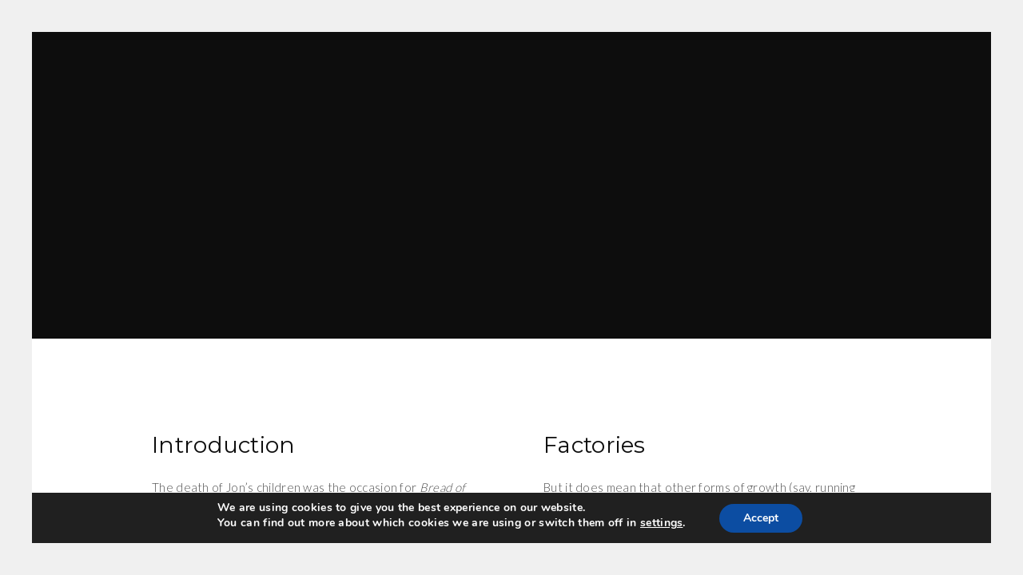

--- FILE ---
content_type: text/html; charset=UTF-8
request_url: https://breadofhope.org.uk/growth/
body_size: 26305
content:
<!doctype html>
<!--[if lt IE 7]> <html class="no-js ie6 oldie" lang="en"> <![endif]-->
<!--[if IE 7]>    <html class="no-js ie7 oldie" lang="en"> <![endif]-->
<!--[if IE 8]>    <html class="no-js ie8 oldie" lang="en"> <![endif]-->
<!--[if gt IE 8]><!--> <html class="no-js" lang="en-US"> <!--<![endif]-->
<head>
<meta charset="utf-8">

<!-- scaling not possible (for smartphones, ipad, etc.) -->
<meta name="viewport" content="width=device-width, initial-scale=1.0, maximum-scale=1.0, user-scalable=0" />
<meta http-equiv="Content-Type" content="text/html; charset=UTF-8" />

<title>Bread of Hope  |  Growth | Healing Work</title>

<meta name='robots' content='max-image-preview:large' />
	<style>img:is([sizes="auto" i], [sizes^="auto," i]) { contain-intrinsic-size: 3000px 1500px }</style>
	<link rel='dns-prefetch' href='//fonts.googleapis.com' />
<link rel="alternate" type="application/rss+xml" title="Bread of Hope &raquo; Feed" href="https://breadofhope.org.uk/feed/" />
<link rel="alternate" type="application/rss+xml" title="Bread of Hope &raquo; Comments Feed" href="https://breadofhope.org.uk/comments/feed/" />
<script type="text/javascript">
/* <![CDATA[ */
window._wpemojiSettings = {"baseUrl":"https:\/\/s.w.org\/images\/core\/emoji\/16.0.1\/72x72\/","ext":".png","svgUrl":"https:\/\/s.w.org\/images\/core\/emoji\/16.0.1\/svg\/","svgExt":".svg","source":{"concatemoji":"https:\/\/breadofhope.org.uk\/wp-includes\/js\/wp-emoji-release.min.js?ver=6.8.3"}};
/*! This file is auto-generated */
!function(s,n){var o,i,e;function c(e){try{var t={supportTests:e,timestamp:(new Date).valueOf()};sessionStorage.setItem(o,JSON.stringify(t))}catch(e){}}function p(e,t,n){e.clearRect(0,0,e.canvas.width,e.canvas.height),e.fillText(t,0,0);var t=new Uint32Array(e.getImageData(0,0,e.canvas.width,e.canvas.height).data),a=(e.clearRect(0,0,e.canvas.width,e.canvas.height),e.fillText(n,0,0),new Uint32Array(e.getImageData(0,0,e.canvas.width,e.canvas.height).data));return t.every(function(e,t){return e===a[t]})}function u(e,t){e.clearRect(0,0,e.canvas.width,e.canvas.height),e.fillText(t,0,0);for(var n=e.getImageData(16,16,1,1),a=0;a<n.data.length;a++)if(0!==n.data[a])return!1;return!0}function f(e,t,n,a){switch(t){case"flag":return n(e,"\ud83c\udff3\ufe0f\u200d\u26a7\ufe0f","\ud83c\udff3\ufe0f\u200b\u26a7\ufe0f")?!1:!n(e,"\ud83c\udde8\ud83c\uddf6","\ud83c\udde8\u200b\ud83c\uddf6")&&!n(e,"\ud83c\udff4\udb40\udc67\udb40\udc62\udb40\udc65\udb40\udc6e\udb40\udc67\udb40\udc7f","\ud83c\udff4\u200b\udb40\udc67\u200b\udb40\udc62\u200b\udb40\udc65\u200b\udb40\udc6e\u200b\udb40\udc67\u200b\udb40\udc7f");case"emoji":return!a(e,"\ud83e\udedf")}return!1}function g(e,t,n,a){var r="undefined"!=typeof WorkerGlobalScope&&self instanceof WorkerGlobalScope?new OffscreenCanvas(300,150):s.createElement("canvas"),o=r.getContext("2d",{willReadFrequently:!0}),i=(o.textBaseline="top",o.font="600 32px Arial",{});return e.forEach(function(e){i[e]=t(o,e,n,a)}),i}function t(e){var t=s.createElement("script");t.src=e,t.defer=!0,s.head.appendChild(t)}"undefined"!=typeof Promise&&(o="wpEmojiSettingsSupports",i=["flag","emoji"],n.supports={everything:!0,everythingExceptFlag:!0},e=new Promise(function(e){s.addEventListener("DOMContentLoaded",e,{once:!0})}),new Promise(function(t){var n=function(){try{var e=JSON.parse(sessionStorage.getItem(o));if("object"==typeof e&&"number"==typeof e.timestamp&&(new Date).valueOf()<e.timestamp+604800&&"object"==typeof e.supportTests)return e.supportTests}catch(e){}return null}();if(!n){if("undefined"!=typeof Worker&&"undefined"!=typeof OffscreenCanvas&&"undefined"!=typeof URL&&URL.createObjectURL&&"undefined"!=typeof Blob)try{var e="postMessage("+g.toString()+"("+[JSON.stringify(i),f.toString(),p.toString(),u.toString()].join(",")+"));",a=new Blob([e],{type:"text/javascript"}),r=new Worker(URL.createObjectURL(a),{name:"wpTestEmojiSupports"});return void(r.onmessage=function(e){c(n=e.data),r.terminate(),t(n)})}catch(e){}c(n=g(i,f,p,u))}t(n)}).then(function(e){for(var t in e)n.supports[t]=e[t],n.supports.everything=n.supports.everything&&n.supports[t],"flag"!==t&&(n.supports.everythingExceptFlag=n.supports.everythingExceptFlag&&n.supports[t]);n.supports.everythingExceptFlag=n.supports.everythingExceptFlag&&!n.supports.flag,n.DOMReady=!1,n.readyCallback=function(){n.DOMReady=!0}}).then(function(){return e}).then(function(){var e;n.supports.everything||(n.readyCallback(),(e=n.source||{}).concatemoji?t(e.concatemoji):e.wpemoji&&e.twemoji&&(t(e.twemoji),t(e.wpemoji)))}))}((window,document),window._wpemojiSettings);
/* ]]> */
</script>
<style id='wp-emoji-styles-inline-css' type='text/css'>

	img.wp-smiley, img.emoji {
		display: inline !important;
		border: none !important;
		box-shadow: none !important;
		height: 1em !important;
		width: 1em !important;
		margin: 0 0.07em !important;
		vertical-align: -0.1em !important;
		background: none !important;
		padding: 0 !important;
	}
</style>
<link rel='stylesheet' id='wp-block-library-css' href='https://breadofhope.org.uk/wp-includes/css/dist/block-library/style.min.css?ver=6.8.3' type='text/css' media='all' />
<style id='classic-theme-styles-inline-css' type='text/css'>
/*! This file is auto-generated */
.wp-block-button__link{color:#fff;background-color:#32373c;border-radius:9999px;box-shadow:none;text-decoration:none;padding:calc(.667em + 2px) calc(1.333em + 2px);font-size:1.125em}.wp-block-file__button{background:#32373c;color:#fff;text-decoration:none}
</style>
<link rel='stylesheet' id='ime-meetup-events-block-style2-css' href='https://breadofhope.org.uk/wp-content/plugins/import-meetup-events/assets/css/grid-style2.css?ver=1.6.8' type='text/css' media='all' />
<style id='pdfemb-pdf-embedder-viewer-style-inline-css' type='text/css'>
.wp-block-pdfemb-pdf-embedder-viewer{max-width:none}

</style>
<style id='global-styles-inline-css' type='text/css'>
:root{--wp--preset--aspect-ratio--square: 1;--wp--preset--aspect-ratio--4-3: 4/3;--wp--preset--aspect-ratio--3-4: 3/4;--wp--preset--aspect-ratio--3-2: 3/2;--wp--preset--aspect-ratio--2-3: 2/3;--wp--preset--aspect-ratio--16-9: 16/9;--wp--preset--aspect-ratio--9-16: 9/16;--wp--preset--color--black: #000000;--wp--preset--color--cyan-bluish-gray: #abb8c3;--wp--preset--color--white: #ffffff;--wp--preset--color--pale-pink: #f78da7;--wp--preset--color--vivid-red: #cf2e2e;--wp--preset--color--luminous-vivid-orange: #ff6900;--wp--preset--color--luminous-vivid-amber: #fcb900;--wp--preset--color--light-green-cyan: #7bdcb5;--wp--preset--color--vivid-green-cyan: #00d084;--wp--preset--color--pale-cyan-blue: #8ed1fc;--wp--preset--color--vivid-cyan-blue: #0693e3;--wp--preset--color--vivid-purple: #9b51e0;--wp--preset--gradient--vivid-cyan-blue-to-vivid-purple: linear-gradient(135deg,rgba(6,147,227,1) 0%,rgb(155,81,224) 100%);--wp--preset--gradient--light-green-cyan-to-vivid-green-cyan: linear-gradient(135deg,rgb(122,220,180) 0%,rgb(0,208,130) 100%);--wp--preset--gradient--luminous-vivid-amber-to-luminous-vivid-orange: linear-gradient(135deg,rgba(252,185,0,1) 0%,rgba(255,105,0,1) 100%);--wp--preset--gradient--luminous-vivid-orange-to-vivid-red: linear-gradient(135deg,rgba(255,105,0,1) 0%,rgb(207,46,46) 100%);--wp--preset--gradient--very-light-gray-to-cyan-bluish-gray: linear-gradient(135deg,rgb(238,238,238) 0%,rgb(169,184,195) 100%);--wp--preset--gradient--cool-to-warm-spectrum: linear-gradient(135deg,rgb(74,234,220) 0%,rgb(151,120,209) 20%,rgb(207,42,186) 40%,rgb(238,44,130) 60%,rgb(251,105,98) 80%,rgb(254,248,76) 100%);--wp--preset--gradient--blush-light-purple: linear-gradient(135deg,rgb(255,206,236) 0%,rgb(152,150,240) 100%);--wp--preset--gradient--blush-bordeaux: linear-gradient(135deg,rgb(254,205,165) 0%,rgb(254,45,45) 50%,rgb(107,0,62) 100%);--wp--preset--gradient--luminous-dusk: linear-gradient(135deg,rgb(255,203,112) 0%,rgb(199,81,192) 50%,rgb(65,88,208) 100%);--wp--preset--gradient--pale-ocean: linear-gradient(135deg,rgb(255,245,203) 0%,rgb(182,227,212) 50%,rgb(51,167,181) 100%);--wp--preset--gradient--electric-grass: linear-gradient(135deg,rgb(202,248,128) 0%,rgb(113,206,126) 100%);--wp--preset--gradient--midnight: linear-gradient(135deg,rgb(2,3,129) 0%,rgb(40,116,252) 100%);--wp--preset--font-size--small: 13px;--wp--preset--font-size--medium: 20px;--wp--preset--font-size--large: 36px;--wp--preset--font-size--x-large: 42px;--wp--preset--spacing--20: 0.44rem;--wp--preset--spacing--30: 0.67rem;--wp--preset--spacing--40: 1rem;--wp--preset--spacing--50: 1.5rem;--wp--preset--spacing--60: 2.25rem;--wp--preset--spacing--70: 3.38rem;--wp--preset--spacing--80: 5.06rem;--wp--preset--shadow--natural: 6px 6px 9px rgba(0, 0, 0, 0.2);--wp--preset--shadow--deep: 12px 12px 50px rgba(0, 0, 0, 0.4);--wp--preset--shadow--sharp: 6px 6px 0px rgba(0, 0, 0, 0.2);--wp--preset--shadow--outlined: 6px 6px 0px -3px rgba(255, 255, 255, 1), 6px 6px rgba(0, 0, 0, 1);--wp--preset--shadow--crisp: 6px 6px 0px rgba(0, 0, 0, 1);}:where(.is-layout-flex){gap: 0.5em;}:where(.is-layout-grid){gap: 0.5em;}body .is-layout-flex{display: flex;}.is-layout-flex{flex-wrap: wrap;align-items: center;}.is-layout-flex > :is(*, div){margin: 0;}body .is-layout-grid{display: grid;}.is-layout-grid > :is(*, div){margin: 0;}:where(.wp-block-columns.is-layout-flex){gap: 2em;}:where(.wp-block-columns.is-layout-grid){gap: 2em;}:where(.wp-block-post-template.is-layout-flex){gap: 1.25em;}:where(.wp-block-post-template.is-layout-grid){gap: 1.25em;}.has-black-color{color: var(--wp--preset--color--black) !important;}.has-cyan-bluish-gray-color{color: var(--wp--preset--color--cyan-bluish-gray) !important;}.has-white-color{color: var(--wp--preset--color--white) !important;}.has-pale-pink-color{color: var(--wp--preset--color--pale-pink) !important;}.has-vivid-red-color{color: var(--wp--preset--color--vivid-red) !important;}.has-luminous-vivid-orange-color{color: var(--wp--preset--color--luminous-vivid-orange) !important;}.has-luminous-vivid-amber-color{color: var(--wp--preset--color--luminous-vivid-amber) !important;}.has-light-green-cyan-color{color: var(--wp--preset--color--light-green-cyan) !important;}.has-vivid-green-cyan-color{color: var(--wp--preset--color--vivid-green-cyan) !important;}.has-pale-cyan-blue-color{color: var(--wp--preset--color--pale-cyan-blue) !important;}.has-vivid-cyan-blue-color{color: var(--wp--preset--color--vivid-cyan-blue) !important;}.has-vivid-purple-color{color: var(--wp--preset--color--vivid-purple) !important;}.has-black-background-color{background-color: var(--wp--preset--color--black) !important;}.has-cyan-bluish-gray-background-color{background-color: var(--wp--preset--color--cyan-bluish-gray) !important;}.has-white-background-color{background-color: var(--wp--preset--color--white) !important;}.has-pale-pink-background-color{background-color: var(--wp--preset--color--pale-pink) !important;}.has-vivid-red-background-color{background-color: var(--wp--preset--color--vivid-red) !important;}.has-luminous-vivid-orange-background-color{background-color: var(--wp--preset--color--luminous-vivid-orange) !important;}.has-luminous-vivid-amber-background-color{background-color: var(--wp--preset--color--luminous-vivid-amber) !important;}.has-light-green-cyan-background-color{background-color: var(--wp--preset--color--light-green-cyan) !important;}.has-vivid-green-cyan-background-color{background-color: var(--wp--preset--color--vivid-green-cyan) !important;}.has-pale-cyan-blue-background-color{background-color: var(--wp--preset--color--pale-cyan-blue) !important;}.has-vivid-cyan-blue-background-color{background-color: var(--wp--preset--color--vivid-cyan-blue) !important;}.has-vivid-purple-background-color{background-color: var(--wp--preset--color--vivid-purple) !important;}.has-black-border-color{border-color: var(--wp--preset--color--black) !important;}.has-cyan-bluish-gray-border-color{border-color: var(--wp--preset--color--cyan-bluish-gray) !important;}.has-white-border-color{border-color: var(--wp--preset--color--white) !important;}.has-pale-pink-border-color{border-color: var(--wp--preset--color--pale-pink) !important;}.has-vivid-red-border-color{border-color: var(--wp--preset--color--vivid-red) !important;}.has-luminous-vivid-orange-border-color{border-color: var(--wp--preset--color--luminous-vivid-orange) !important;}.has-luminous-vivid-amber-border-color{border-color: var(--wp--preset--color--luminous-vivid-amber) !important;}.has-light-green-cyan-border-color{border-color: var(--wp--preset--color--light-green-cyan) !important;}.has-vivid-green-cyan-border-color{border-color: var(--wp--preset--color--vivid-green-cyan) !important;}.has-pale-cyan-blue-border-color{border-color: var(--wp--preset--color--pale-cyan-blue) !important;}.has-vivid-cyan-blue-border-color{border-color: var(--wp--preset--color--vivid-cyan-blue) !important;}.has-vivid-purple-border-color{border-color: var(--wp--preset--color--vivid-purple) !important;}.has-vivid-cyan-blue-to-vivid-purple-gradient-background{background: var(--wp--preset--gradient--vivid-cyan-blue-to-vivid-purple) !important;}.has-light-green-cyan-to-vivid-green-cyan-gradient-background{background: var(--wp--preset--gradient--light-green-cyan-to-vivid-green-cyan) !important;}.has-luminous-vivid-amber-to-luminous-vivid-orange-gradient-background{background: var(--wp--preset--gradient--luminous-vivid-amber-to-luminous-vivid-orange) !important;}.has-luminous-vivid-orange-to-vivid-red-gradient-background{background: var(--wp--preset--gradient--luminous-vivid-orange-to-vivid-red) !important;}.has-very-light-gray-to-cyan-bluish-gray-gradient-background{background: var(--wp--preset--gradient--very-light-gray-to-cyan-bluish-gray) !important;}.has-cool-to-warm-spectrum-gradient-background{background: var(--wp--preset--gradient--cool-to-warm-spectrum) !important;}.has-blush-light-purple-gradient-background{background: var(--wp--preset--gradient--blush-light-purple) !important;}.has-blush-bordeaux-gradient-background{background: var(--wp--preset--gradient--blush-bordeaux) !important;}.has-luminous-dusk-gradient-background{background: var(--wp--preset--gradient--luminous-dusk) !important;}.has-pale-ocean-gradient-background{background: var(--wp--preset--gradient--pale-ocean) !important;}.has-electric-grass-gradient-background{background: var(--wp--preset--gradient--electric-grass) !important;}.has-midnight-gradient-background{background: var(--wp--preset--gradient--midnight) !important;}.has-small-font-size{font-size: var(--wp--preset--font-size--small) !important;}.has-medium-font-size{font-size: var(--wp--preset--font-size--medium) !important;}.has-large-font-size{font-size: var(--wp--preset--font-size--large) !important;}.has-x-large-font-size{font-size: var(--wp--preset--font-size--x-large) !important;}
:where(.wp-block-post-template.is-layout-flex){gap: 1.25em;}:where(.wp-block-post-template.is-layout-grid){gap: 1.25em;}
:where(.wp-block-columns.is-layout-flex){gap: 2em;}:where(.wp-block-columns.is-layout-grid){gap: 2em;}
:root :where(.wp-block-pullquote){font-size: 1.5em;line-height: 1.6;}
</style>
<link rel='stylesheet' id='font-awesome-css' href='https://breadofhope.org.uk/wp-content/plugins/import-meetup-events/assets/css/font-awesome.min.css?ver=1.6.8' type='text/css' media='all' />
<link rel='stylesheet' id='import-meetup-events-front-css' href='https://breadofhope.org.uk/wp-content/plugins/import-meetup-events/assets/css/import-meetup-events.css?ver=1.6.8' type='text/css' media='all' />
<link rel='stylesheet' id='import-meetup-events-front-style2-css' href='https://breadofhope.org.uk/wp-content/plugins/import-meetup-events/assets/css/grid-style2.css?ver=1.6.8' type='text/css' media='all' />
<link rel='stylesheet' id='default-style-css' href='https://breadofhope.org.uk/wp-content/themes/pond-child/style.css?ver=2.6.1' type='text/css' media='all' />
<link rel='stylesheet' id='fancybox-style-css' href='https://breadofhope.org.uk/wp-content/themes/pond/files/css/fancybox.css?ver=1.0' type='text/css' media='all' />
<link rel='stylesheet' id='owlcarousel-style-css' href='https://breadofhope.org.uk/wp-content/themes/pond/files/css/owl.carousel.css?ver=1.0' type='text/css' media='all' />
<link rel='stylesheet' id='owltransitions-style-css' href='https://breadofhope.org.uk/wp-content/themes/pond/files/css/owl.transitions.css?ver=1.0' type='text/css' media='all' />
<link rel='stylesheet' id='fontawesome-style-css' href='https://breadofhope.org.uk/wp-content/themes/pond/files/css/font-awesome.min.css?ver=3.2.1' type='text/css' media='all' />
<link rel='stylesheet' id='pixeden-style-css' href='https://breadofhope.org.uk/wp-content/themes/pond/files/css/pe-icon-7-stroke.css?ver=3.2.1' type='text/css' media='all' />
<link rel='stylesheet' id='jplayer-style-css' href='https://breadofhope.org.uk/wp-content/themes/pond/files/jplayer/jplayer.css?ver=1.0' type='text/css' media='all' />
<link rel='stylesheet' id='isotope-style-css' href='https://breadofhope.org.uk/wp-content/themes/pond/files/css/isotope.css?ver=1.0' type='text/css' media='all' />
<link rel='stylesheet' id='mqueries-style-css' href='https://breadofhope.org.uk/wp-content/themes/pond/files/css/mqueries.css?ver=1.0' type='text/css' media='all' />
<link rel='stylesheet' id='custom-style-css' href='https://breadofhope.org.uk/wp-content/themes/pond/includes/custom-style.php?ver=1.0' type='text/css' media='all' />
<link rel='stylesheet' id='sr_fonts-css' href='https://fonts.googleapis.com/css?family=Lato%3A300%2C400%2C700%7CMontserrat%3A400%2C700&#038;subset=latin%2Clatin-ext%2Ccyrillic-ext&#038;ver=6.8.3' type='text/css' media='all' />
<link rel='stylesheet' id='popup-maker-site-css' href='//breadofhope.org.uk/wp-content/uploads/pum/pum-site-styles.css?generated=1757331073&#038;ver=1.20.6' type='text/css' media='all' />
<link rel='stylesheet' id='moove_gdpr_frontend-css' href='https://breadofhope.org.uk/wp-content/plugins/gdpr-cookie-compliance/dist/styles/gdpr-main.css?ver=5.0.7' type='text/css' media='all' />
<style id='moove_gdpr_frontend-inline-css' type='text/css'>
#moove_gdpr_cookie_modal,#moove_gdpr_cookie_info_bar,.gdpr_cookie_settings_shortcode_content{font-family:&#039;Nunito&#039;,sans-serif}#moove_gdpr_save_popup_settings_button{background-color:#373737;color:#fff}#moove_gdpr_save_popup_settings_button:hover{background-color:#000}#moove_gdpr_cookie_info_bar .moove-gdpr-info-bar-container .moove-gdpr-info-bar-content a.mgbutton,#moove_gdpr_cookie_info_bar .moove-gdpr-info-bar-container .moove-gdpr-info-bar-content button.mgbutton{background-color:#0C4DA2}#moove_gdpr_cookie_modal .moove-gdpr-modal-content .moove-gdpr-modal-footer-content .moove-gdpr-button-holder a.mgbutton,#moove_gdpr_cookie_modal .moove-gdpr-modal-content .moove-gdpr-modal-footer-content .moove-gdpr-button-holder button.mgbutton,.gdpr_cookie_settings_shortcode_content .gdpr-shr-button.button-green{background-color:#0C4DA2;border-color:#0C4DA2}#moove_gdpr_cookie_modal .moove-gdpr-modal-content .moove-gdpr-modal-footer-content .moove-gdpr-button-holder a.mgbutton:hover,#moove_gdpr_cookie_modal .moove-gdpr-modal-content .moove-gdpr-modal-footer-content .moove-gdpr-button-holder button.mgbutton:hover,.gdpr_cookie_settings_shortcode_content .gdpr-shr-button.button-green:hover{background-color:#fff;color:#0C4DA2}#moove_gdpr_cookie_modal .moove-gdpr-modal-content .moove-gdpr-modal-close i,#moove_gdpr_cookie_modal .moove-gdpr-modal-content .moove-gdpr-modal-close span.gdpr-icon{background-color:#0C4DA2;border:1px solid #0C4DA2}#moove_gdpr_cookie_info_bar span.change-settings-button.focus-g,#moove_gdpr_cookie_info_bar span.change-settings-button:focus,#moove_gdpr_cookie_info_bar button.change-settings-button.focus-g,#moove_gdpr_cookie_info_bar button.change-settings-button:focus{-webkit-box-shadow:0 0 1px 3px #0C4DA2;-moz-box-shadow:0 0 1px 3px #0C4DA2;box-shadow:0 0 1px 3px #0C4DA2}#moove_gdpr_cookie_modal .moove-gdpr-modal-content .moove-gdpr-modal-close i:hover,#moove_gdpr_cookie_modal .moove-gdpr-modal-content .moove-gdpr-modal-close span.gdpr-icon:hover,#moove_gdpr_cookie_info_bar span[data-href]>u.change-settings-button{color:#0C4DA2}#moove_gdpr_cookie_modal .moove-gdpr-modal-content .moove-gdpr-modal-left-content #moove-gdpr-menu li.menu-item-selected a span.gdpr-icon,#moove_gdpr_cookie_modal .moove-gdpr-modal-content .moove-gdpr-modal-left-content #moove-gdpr-menu li.menu-item-selected button span.gdpr-icon{color:inherit}#moove_gdpr_cookie_modal .moove-gdpr-modal-content .moove-gdpr-modal-left-content #moove-gdpr-menu li a span.gdpr-icon,#moove_gdpr_cookie_modal .moove-gdpr-modal-content .moove-gdpr-modal-left-content #moove-gdpr-menu li button span.gdpr-icon{color:inherit}#moove_gdpr_cookie_modal .gdpr-acc-link{line-height:0;font-size:0;color:transparent;position:absolute}#moove_gdpr_cookie_modal .moove-gdpr-modal-content .moove-gdpr-modal-close:hover i,#moove_gdpr_cookie_modal .moove-gdpr-modal-content .moove-gdpr-modal-left-content #moove-gdpr-menu li a,#moove_gdpr_cookie_modal .moove-gdpr-modal-content .moove-gdpr-modal-left-content #moove-gdpr-menu li button,#moove_gdpr_cookie_modal .moove-gdpr-modal-content .moove-gdpr-modal-left-content #moove-gdpr-menu li button i,#moove_gdpr_cookie_modal .moove-gdpr-modal-content .moove-gdpr-modal-left-content #moove-gdpr-menu li a i,#moove_gdpr_cookie_modal .moove-gdpr-modal-content .moove-gdpr-tab-main .moove-gdpr-tab-main-content a:hover,#moove_gdpr_cookie_info_bar.moove-gdpr-dark-scheme .moove-gdpr-info-bar-container .moove-gdpr-info-bar-content a.mgbutton:hover,#moove_gdpr_cookie_info_bar.moove-gdpr-dark-scheme .moove-gdpr-info-bar-container .moove-gdpr-info-bar-content button.mgbutton:hover,#moove_gdpr_cookie_info_bar.moove-gdpr-dark-scheme .moove-gdpr-info-bar-container .moove-gdpr-info-bar-content a:hover,#moove_gdpr_cookie_info_bar.moove-gdpr-dark-scheme .moove-gdpr-info-bar-container .moove-gdpr-info-bar-content button:hover,#moove_gdpr_cookie_info_bar.moove-gdpr-dark-scheme .moove-gdpr-info-bar-container .moove-gdpr-info-bar-content span.change-settings-button:hover,#moove_gdpr_cookie_info_bar.moove-gdpr-dark-scheme .moove-gdpr-info-bar-container .moove-gdpr-info-bar-content button.change-settings-button:hover,#moove_gdpr_cookie_info_bar.moove-gdpr-dark-scheme .moove-gdpr-info-bar-container .moove-gdpr-info-bar-content u.change-settings-button:hover,#moove_gdpr_cookie_info_bar span[data-href]>u.change-settings-button,#moove_gdpr_cookie_info_bar.moove-gdpr-dark-scheme .moove-gdpr-info-bar-container .moove-gdpr-info-bar-content a.mgbutton.focus-g,#moove_gdpr_cookie_info_bar.moove-gdpr-dark-scheme .moove-gdpr-info-bar-container .moove-gdpr-info-bar-content button.mgbutton.focus-g,#moove_gdpr_cookie_info_bar.moove-gdpr-dark-scheme .moove-gdpr-info-bar-container .moove-gdpr-info-bar-content a.focus-g,#moove_gdpr_cookie_info_bar.moove-gdpr-dark-scheme .moove-gdpr-info-bar-container .moove-gdpr-info-bar-content button.focus-g,#moove_gdpr_cookie_info_bar.moove-gdpr-dark-scheme .moove-gdpr-info-bar-container .moove-gdpr-info-bar-content a.mgbutton:focus,#moove_gdpr_cookie_info_bar.moove-gdpr-dark-scheme .moove-gdpr-info-bar-container .moove-gdpr-info-bar-content button.mgbutton:focus,#moove_gdpr_cookie_info_bar.moove-gdpr-dark-scheme .moove-gdpr-info-bar-container .moove-gdpr-info-bar-content a:focus,#moove_gdpr_cookie_info_bar.moove-gdpr-dark-scheme .moove-gdpr-info-bar-container .moove-gdpr-info-bar-content button:focus,#moove_gdpr_cookie_info_bar.moove-gdpr-dark-scheme .moove-gdpr-info-bar-container .moove-gdpr-info-bar-content span.change-settings-button.focus-g,span.change-settings-button:focus,button.change-settings-button.focus-g,button.change-settings-button:focus,#moove_gdpr_cookie_info_bar.moove-gdpr-dark-scheme .moove-gdpr-info-bar-container .moove-gdpr-info-bar-content u.change-settings-button.focus-g,#moove_gdpr_cookie_info_bar.moove-gdpr-dark-scheme .moove-gdpr-info-bar-container .moove-gdpr-info-bar-content u.change-settings-button:focus{color:#0C4DA2}#moove_gdpr_cookie_modal .moove-gdpr-branding.focus-g span,#moove_gdpr_cookie_modal .moove-gdpr-modal-content .moove-gdpr-tab-main a.focus-g{color:#0C4DA2}#moove_gdpr_cookie_modal.gdpr_lightbox-hide{display:none}#moove_gdpr_cookie_info_bar{margin-bottom:40px}
</style>
<script type="text/javascript" src="https://breadofhope.org.uk/wp-includes/js/jquery/jquery.min.js?ver=3.7.1" id="jquery-core-js"></script>
<script type="text/javascript" src="https://breadofhope.org.uk/wp-includes/js/jquery/jquery-migrate.min.js?ver=3.4.1" id="jquery-migrate-js"></script>
<link rel="https://api.w.org/" href="https://breadofhope.org.uk/wp-json/" /><link rel="alternate" title="JSON" type="application/json" href="https://breadofhope.org.uk/wp-json/wp/v2/pages/2401" /><link rel="EditURI" type="application/rsd+xml" title="RSD" href="https://breadofhope.org.uk/xmlrpc.php?rsd" />
<meta name="generator" content="WordPress 6.8.3" />
<link rel="canonical" href="https://breadofhope.org.uk/growth/" />
<link rel='shortlink' href='https://breadofhope.org.uk/?p=2401' />
<link rel="alternate" title="oEmbed (JSON)" type="application/json+oembed" href="https://breadofhope.org.uk/wp-json/oembed/1.0/embed?url=https%3A%2F%2Fbreadofhope.org.uk%2Fgrowth%2F" />
<link rel="alternate" title="oEmbed (XML)" type="text/xml+oembed" href="https://breadofhope.org.uk/wp-json/oembed/1.0/embed?url=https%3A%2F%2Fbreadofhope.org.uk%2Fgrowth%2F&#038;format=xml" />
<style type="text/css">#wpadminbar { z-index: 9999999; }</style>    	<link rel="shortcut icon" href="https://breadofhope.org.uk/wp-content/themes/pond/images/favicon.ico" />
    	<style type="text/css" id="custom-background-css">
body.custom-background { background-color: #ffffff; }
</style>
	<meta name="generator" content="Powered by Slider Revolution 6.7.37 - responsive, Mobile-Friendly Slider Plugin for WordPress with comfortable drag and drop interface." />

<!-- Jetpack Open Graph Tags -->
<meta property="og:type" content="article" />
<meta property="og:title" content="Growth" />
<meta property="og:url" content="https://breadofhope.org.uk/growth/" />
<meta property="og:description" content="Visit the post for more." />
<meta property="article:published_time" content="2020-09-08T12:07:36+00:00" />
<meta property="article:modified_time" content="2025-07-16T11:44:06+00:00" />
<meta property="og:site_name" content="Bread of Hope" />
<meta property="og:image" content="https://breadofhope.org.uk/wp-content/uploads/2018/03/cropped-BreadofHopeSMgreysquarelogo512x512.png" />
<meta property="og:image:width" content="512" />
<meta property="og:image:height" content="512" />
<meta property="og:image:alt" content="" />
<meta property="og:locale" content="en_US" />
<meta name="twitter:text:title" content="Growth" />
<meta name="twitter:image" content="https://breadofhope.org.uk/wp-content/uploads/2018/03/cropped-BreadofHopeSMgreysquarelogo512x512-270x270.png" />
<meta name="twitter:card" content="summary" />
<meta name="twitter:description" content="Visit the post for more." />

<!-- End Jetpack Open Graph Tags -->
<link rel="icon" href="https://breadofhope.org.uk/wp-content/uploads/2018/03/cropped-BreadofHopeSMgreysquarelogo512x512-32x32.png" sizes="32x32" />
<link rel="icon" href="https://breadofhope.org.uk/wp-content/uploads/2018/03/cropped-BreadofHopeSMgreysquarelogo512x512-192x192.png" sizes="192x192" />
<link rel="apple-touch-icon" href="https://breadofhope.org.uk/wp-content/uploads/2018/03/cropped-BreadofHopeSMgreysquarelogo512x512-180x180.png" />
<meta name="msapplication-TileImage" content="https://breadofhope.org.uk/wp-content/uploads/2018/03/cropped-BreadofHopeSMgreysquarelogo512x512-270x270.png" />
<script data-jetpack-boost="ignore">function setREVStartSize(e){
			//window.requestAnimationFrame(function() {
				window.RSIW = window.RSIW===undefined ? window.innerWidth : window.RSIW;
				window.RSIH = window.RSIH===undefined ? window.innerHeight : window.RSIH;
				try {
					var pw = document.getElementById(e.c).parentNode.offsetWidth,
						newh;
					pw = pw===0 || isNaN(pw) || (e.l=="fullwidth" || e.layout=="fullwidth") ? window.RSIW : pw;
					e.tabw = e.tabw===undefined ? 0 : parseInt(e.tabw);
					e.thumbw = e.thumbw===undefined ? 0 : parseInt(e.thumbw);
					e.tabh = e.tabh===undefined ? 0 : parseInt(e.tabh);
					e.thumbh = e.thumbh===undefined ? 0 : parseInt(e.thumbh);
					e.tabhide = e.tabhide===undefined ? 0 : parseInt(e.tabhide);
					e.thumbhide = e.thumbhide===undefined ? 0 : parseInt(e.thumbhide);
					e.mh = e.mh===undefined || e.mh=="" || e.mh==="auto" ? 0 : parseInt(e.mh,0);
					if(e.layout==="fullscreen" || e.l==="fullscreen")
						newh = Math.max(e.mh,window.RSIH);
					else{
						e.gw = Array.isArray(e.gw) ? e.gw : [e.gw];
						for (var i in e.rl) if (e.gw[i]===undefined || e.gw[i]===0) e.gw[i] = e.gw[i-1];
						e.gh = e.el===undefined || e.el==="" || (Array.isArray(e.el) && e.el.length==0)? e.gh : e.el;
						e.gh = Array.isArray(e.gh) ? e.gh : [e.gh];
						for (var i in e.rl) if (e.gh[i]===undefined || e.gh[i]===0) e.gh[i] = e.gh[i-1];
											
						var nl = new Array(e.rl.length),
							ix = 0,
							sl;
						e.tabw = e.tabhide>=pw ? 0 : e.tabw;
						e.thumbw = e.thumbhide>=pw ? 0 : e.thumbw;
						e.tabh = e.tabhide>=pw ? 0 : e.tabh;
						e.thumbh = e.thumbhide>=pw ? 0 : e.thumbh;
						for (var i in e.rl) nl[i] = e.rl[i]<window.RSIW ? 0 : e.rl[i];
						sl = nl[0];
						for (var i in nl) if (sl>nl[i] && nl[i]>0) { sl = nl[i]; ix=i;}
						var m = pw>(e.gw[ix]+e.tabw+e.thumbw) ? 1 : (pw-(e.tabw+e.thumbw)) / (e.gw[ix]);
						newh =  (e.gh[ix] * m) + (e.tabh + e.thumbh);
					}
					var el = document.getElementById(e.c);
					if (el!==null && el) el.style.height = newh+"px";
					el = document.getElementById(e.c+"_wrapper");
					if (el!==null && el) {
						el.style.height = newh+"px";
						el.style.display = "block";
					}
				} catch(e){
					console.log("Failure at Presize of Slider:" + e)
				}
			//});
		  };</script>
		<style type="text/css" id="wp-custom-css">
			/*
Welcome to Custom CSS!

To learn how this works, see http://wp.me/PEmnE-Bt
*/		</style>
		
</head>

<body class="wp-singular page-template-default page page-id-2401 custom-background wp-theme-pond wp-child-theme-pond-child bordered borderid-2401 border-dark">

<!-- BORDERS -->
<div id="bodyborder-left"></div>
<div id="bodyborder-right"></div>
<div id="bodyborder-top"></div>
<div id="bodyborder-bottom"></div>
<!-- BORDERS -->

<!-- PAGELOADER -->
<div id="page-loader" class="text-light">
	<div class="page-loader-inner">
		    	<div class="loader-logo-name"><img src="https://breadofhope.org.uk/wp-content/uploads/2017/10/BreadofHopeCAPSW.png" alt=""/></div>
		<h6 class="alttitle title-minimal">Loading</h6>
	</div>
</div>
<!-- PAGELOADER -->

<!-- PAGE CONTENT -->
<div id="page-content" class="fixed-header">
	
		
	<!-- HEADER -->
	<header id="header" class="non-overlay sticky-dark">        
		<div class="header-inner clearfix">
			
						
           <!-- DEFAULT HEADER CONTENT -->
		   	<div class="default-header-content">                 
				<div id="logo" class="left-float">
					<a id="default-logo" class="logotype" href="https://breadofhope.org.uk"><img src="https://breadofhope.org.uk/wp-content/uploads/2017/10/BreadofHopeCAPSW.png" alt="Logo"></a>					                    <a id="fixed-logo" class="logotype" href="https://breadofhope.org.uk">
                    <img src="https://breadofhope.org.uk/wp-content/uploads/2017/10/BreadofHopeCAPS-210x40.png" alt="Logo"></a>
									</div>    
				
								<div class="menu right-float clearfix">
					
                                        
                    
                    <a href="#" class="open-nav "><span class="hamburger"></span>
                                        </a>
					<nav id="main-nav" class="text-light">
						                        <div class="nav-logo">
							                            	<img src="https://breadofhope.org.uk/wp-content/uploads/2017/10/BreadofHopeCAPSW.png" alt="Logo Menu">
                                                    </div>
                        						<div class="nav-inner"><ul id="primary" class=""><li  class="menu-item menu-item-type-post_type menu-item-object-page"><a href="https://breadofhope.org.uk/who/" data-bigletter="W">Who?</a></li>
<li  class="menu-item menu-item-type-custom menu-item-object-custom menu-item-has-children"><a href="http://meetup.com/Bread-of-Hope" data-bigletter="W">What&#8217;s on?</a>
<ul class="sub-menu">
	<li  class="menu-item menu-item-type-post_type menu-item-object-page"><a href="https://breadofhope.org.uk/groups/">Groups</a></li>
	<li  class="menu-item menu-item-type-post_type menu-item-object-page"><a href="https://breadofhope.org.uk/forgiveness/">Forgiveness</a></li>
	<li  class="menu-item menu-item-type-post_type menu-item-object-page"><a href="https://breadofhope.org.uk/stress/">Stress</a></li>
	<li  class="menu-item menu-item-type-post_type menu-item-object-page"><a href="https://breadofhope.org.uk/witness/">Witness</a></li>
	<li  class="menu-item menu-item-type-post_type menu-item-object-page"><a href="https://breadofhope.org.uk/worship/">Worship</a></li>
</ul>
</li>
<li  class="menu-item menu-item-type-post_type menu-item-object-page"><a href="https://breadofhope.org.uk/give/" data-bigletter="G">Give</a></li>
<li  class="menu-item menu-item-type-post_type menu-item-object-page"><a href="https://breadofhope.org.uk/contact-2/" data-bigletter="C">Contact</a></li>
<li  class="menu-item menu-item-type-post_type menu-item-object-page"><a href="https://breadofhope.org.uk/privacy-policy/" data-bigletter="P">Privacy Policy</a></li>
<li  class="menu-item menu-item-type-custom menu-item-object-custom"><a href="#moove_gdpr_cookie_modal" data-bigletter="C">Cookie Settings</a></li>
<li  class="menu-item menu-item-type-post_type menu-item-object-page"><a href="https://breadofhope.org.uk/complaints/" data-bigletter="C">Complaints</a></li>
</ul></div>												<div class="nav-social"><ul class="socialmedia-widget "><li class="facebook"><a href="https://www.facebook.com/breadofhope.org.uk/" target="_blank"></a></li><li class="youtube"><a href="https://www.youtube.com/channel/UCpIDBcioKe0fveHC6ChFVLA" target="_blank"></a></li><li class="instagram"><a href="https://www.instagram.com/breadofhope.org.uk/" target="_blank"></a></li><li class="rss"><a href="https://breadofhope.org.uk/feed/" target="_blank"></a></li></ul></div>
												<div class="nav-bg"></div>
					</nav>
                    
                   
                   
				</div>
							</div>
           <!-- DEFAULT HEADER CONTENT -->
                    
		</div> <!-- END .header-inner -->
	</header> <!-- END header -->
	<!-- HEADER -->
	
        
					
							
								
				<!-- PAGE TITLE -->
                				<section id="page-title" class=" " >
					<div class="section-inner  align-center">
                    	
                                               
                       							<div class="main-title wrapper">
                       													<h2 data-bigletter=""><strong>Growth</strong></h2>                         
						 
                        </div>
                        
                                                
                                                
					</div>
                    
                                                               
                    
					 
                                           
				</section>
				<!-- PAGE TITLE -->
				
								
			    
    
	<!-- PAGEBODY -->
	<div id="page-body" class="">
        
    		
		<!-- SECTION -->
		<section id="section-growth" class="notoppadding">
          	<div class="section-inner"> 
				
								<div class="wrapper">
				</div><div class="split-section clearfix"><div class="split-left split-half text-dark"><div class="split-wrapped-content ">
<h4>Introduction</h4>
<p>The death of Jon’s children was the occasion for <em>Bread of Hope</em>. He</p>
<p><em>‘lost his eldest son to meningitis, followed by twins through late miscarriage. Because those who gather round the risen Christ believe that they too will be resurrected, Jon began to imagine what meeting his sons in the new creation would be like.</em><a href="#popmake-8971"><span style="font-size: 16px;"> 1</span></a></p>
<p>Consider Jon’s eulogy for his eldest:</p>
<div class="lyte-wrapper" title="Funeral Remix" style="width:1280px;max-width:100%;margin:5px;"><div class="lyMe" id="WYL_Kws39Aip5ts" itemprop="video" itemscope itemtype="https://schema.org/VideoObject"><div><meta itemprop="thumbnailUrl" content="https://i.ytimg.com/vi/Kws39Aip5ts/hqdefault.jpg" /><meta itemprop="embedURL" content="https://www.youtube.com/embed/Kws39Aip5ts" /><meta itemprop="duration" content="PT7M45S" /><meta itemprop="uploadDate" content="2015-04-05T00:33:07Z" /></div><div id="lyte_Kws39Aip5ts" data-src="https://i.ytimg.com/vi/Kws39Aip5ts/hqdefault.jpg" class="pL"><div class="tC"><div class="tT" itemprop="name">Funeral Remix</div></div><div class="play"></div><div class="ctrl"><div class="Lctrl"></div><div class="Rctrl"></div></div></div><noscript><a href="https://youtu.be/Kws39Aip5ts" rel="nofollow"><img fetchpriority="high" decoding="async" src="https://i.ytimg.com/vi/Kws39Aip5ts/0.jpg" alt="Funeral Remix" width="1280" height="700" /><br />Watch this video on YouTube</a></noscript><meta itemprop="description" content="Dreaming of Daniel: Reflections on the Death of Our Children is available from Amazon on Kindle. The transcript to this video makes up just one of the 51 chapters. It&#039;s £3.99 from the UK store here: http://www.amazon.co.uk/gp/product/B07HR17HW9. And &#36;6.99 from the US store here: http://www.amazon.com/dp/B07HR17HW9. Kindle apps for laptops and tablets can be downloaded for free."></div></div><div class="lL" style="max-width:100%;width:1280px;margin:5px;"></div></p>
<p><em>Moreover, the church rallied round magnificently, providing food and fellowship for Jon and his wife Kathy. So Jon also began to wonder what church would look like if this interdependency were the norm – rather than something reserved for times of crisis; for example: if such interdependency were the norm, would it not mitigate the idol of self-sufficiency connoted by individualism?’</em><a href="#popmake-8971"><span style="font-size: 16px;"> 1</span></a></p>
<p>So in the most general of terms, <em>Bread of Hope</em> is about ‘more than individualism’, and the ‘hope of the resurrection’. These are its distinctives, if you will.</p>
<p>But founding a ministry is one thing, and growing it quite another. So what might it mean to grow a ministry, that is, what kind of growth is most desirable, especially in light of these two distinctives?</p>
<p>Note, asking what ministry growth means is not the same as asking about the means of ministry growth. Of course, the means will depend on the kind. For us, the means concerns being moulded to be like Jesus by breaking bread together in the Spirit, and less so ever increasing investment in the production of events and materials. (On growth through breaking bread together in the Spirit, see the <a href="https://www.breadofhope.org.uk" target="_blank" rel="noopener noreferrer"><em>Saved. So What?</em> booklet, which you can find by clicking here and scrolling down</a>.)</p>
<p>To further anticipate the conclusion, ministry growth means more than one thing. And it means more than one thing even after laying aside the multiple connotations in the question.</p>
<p>‘Growth’ connotes both God and man, and ‘ministry’ as a synonym for ‘work’ connotes both ‘sacred&#8217; and ‘secular’, thereby blurring the distinction between them. God ‘grows’ the Ministry of Defence:: man – as God’s vice-regent – grows some evangelistic initiative. We understand what each means.</p>
<p>Laying aside these multiple connotations, the question – what does it mean to grow a ministry? – will be approached through two metaphors. This is because these two particular metaphors – friaries and factories – capture something of what individuals often mean by ‘growth’ in relation to twenty-first-century mission agencies. (Again, we will leave aside, albeit touch on, the multiple connotations of ‘mission’.)</p>
<h4><em>Bread of Hope</em></h4>
<p>To reiterate: in the most general of terms, <em>Bread of Hope</em> is about ‘more than individualism’, and the ‘hope of the resurrection’. </p>
<p>‘More than individualism’ means taking relationships seriously. This value emerges in other ways, like when <em>Bread of Hope</em> articulates ‘the body corporate’,<a href="#popmake-8973"><span style="font-size: 16px;"> 2</span></a> or values someone for the relationships that they are already in. In an individualistic culture like ours, we need to rediscover relationships. We must not see people as (individual) units to be deployed accordingly.</p>
<p>John Zizioulas puts it beautifully: <em>‘The person is so absolute in its uniqueness that it does not permit itself to be to be regarded as an arithmetical concept, to be set alongside other beings, to be combined with other objects, or to be used as a means, even for the most sacred goal’</em><a href="#popmake-8975"><span style="font-size: 16px;"> 3</span></a>.</p>
<p>We will return to relationships below.</p>
<p>The ‘hope of the resurrection’ determines <em>Bread of Hope</em>’s vision. <em>Bread of Hope</em>’s vision is therefore: the feast to come, to which breaking bread together directs us. We are children of the resurrection. It follows then, that <em>Bread of Hope</em>’s mission is to embody what breaking bread is all about, which we do by providing physical and spiritual food.</p>
<h4>Breaking Bread</h4>
<p>Centring <em>Bread of Hope</em> on the metaphor of breaking bread arose, in part, from Gisela Kreglinger’s book <em>The Spirituality of Wine</em><a href="#popmake-8977"><span style="font-size: 16px;"> 4</span></a>. Kreglinger looks at how the production of wine for the eucharist breaks down any sacred-secular divide in that production. (And so it is for our own work.)</p>
<p>Furthermore, when wine is made for the eucharist by religious orders, it serves to critique the practice of scaling up wine production for the mass market. (And so it should be for our own work.) Scaling up wine production can damage the grape-soil relationship, the quality of the wine, and the relationship of the vineyard with the local community.</p>
<p>Scaling up should therefore always come with a risk assessment; for example: have you heard about parable of the good Samaritan who, on seeing the ambushed man, is inspired to found a hospital, and leaves the man to die by the road while he does so?</p>
<p>Or, insofar as scaling up entails reducing mission to a cause, the risks of causes (ends justifying means, rallying behind a cause being used to hide – rather than deal with – personal shortcomings,<a href="#popmake-8979"><span style="font-size: 16px;"> 5</span></a> etc.) should be considered.</p>
<p><em>Bread of Hope</em>’s <em>Worship@Work</em><a href="#popmake-8981"><span style="font-size: 16px;"> 6</span></a> course alludes several times to Kreglinger’s book. And it resonates strongly in <strong>session 6: Anticipating the Kingdom</strong> insofar as eucharist is about relationships. Breaking bread together gives us a picture of the new creation [1 Corinthians 11:17-34], where there is no place for looking down on other people.</p>
<p>Put another way, breaking bread together engages the powers that be. Breaking bread engages those Powers that divide the ‘have’s’ from the ‘have-not’s’ in such a way that the ‘have’s’ look down on the ‘have-not’s’. (More will be said about the Powers in due course.)</p>
<h4>Friaries</h4>
<p><em>Bread of Hope</em> not only owes its name to Kreglinger’s book,<a href="#popmake-8983"><span style="font-size: 16px;"> 7</span></a> it also owes something of its <em>modus operandi</em>. In so far as wine might be produced by a friary or monastery, charities like friaries provide a benchmark for our own. Some anecdotal observations:</p>
<p>First, the friars we know are preoccupied with the Objects of their Friary (which are the same as <em>Bread of Hope</em>’s: advancement of the Christian Faith, and the relief of poverty), and not with the Friary itself. It follows that a charity should focus on the public benefit before benefit to the charity. (‘Love your neighbour …’ and all that.)</p>
<p>Second, if you were to peruse their most recent Trustees’ Annual Report and Accounts, you would find repeated references to generic ‘pastoral care’. You might also wonder whether the references to this were rather scattershot, ‘not strategic’ even. But wouldn’t that be a lot like accusing the local GP of taking a scattershot approach to prescriptions: one thing for this ailment; another for that? Such an accusation would miss the point about meeting needs. (As the surgery is to the physical health of the community, so we are to spiritual health of our ‘parishes’ – our immediate geographical vicinities and wider relationships.)</p>
<p>Third, nowhere on the friars’ website or accounts is mention of any plans to ‘grow’. (Neither does the local GP surgery, which interestingly does have plans to work more closely with other local surgeries. Partnerships. There’s something to reflect on.)</p>
<p>The point is that growth needs to be appropriate to what it is that we want to grow. (Relationships, anyone?)</p>
<h4>Relationships</h4>
<p>But why relationships?</p>
<p><em>‘We ourselves are the comets. We are the moon and the stars. We are the fireworks in a darkened universe. To be in the presence of even the meanest, lowest, most repulsive specimen of humanity is still to be closer to God than when looking up into a starry sky or at a beautiful sunset.’</em><a href="#popmake-8985"><span style="font-size: 16px;"> 8</span></a></p>
<p>This value can be further illustrated by our proposed approach to recruitment (for non-operational roles). Before asking how someone might ‘fit into’ <em>Bread of Hope</em>, we should first ask how <em>Bread of Hope</em> might ‘fit under’ (and so support) them. If they are already involved in ministry (in the ‘twenty-first-century mission agency’ understanding thereof), then are they already embedded in relationships? Valuing relationships begins by protecting their integrity.</p>
<p>Insofar as this is like repotting a plant (rather than composting it), valuing relationships continues by giving them what they need to grow. Where plants require light and water, relationships require on-going knowing and being known.</p>
<p>The <em>Godspeed</em> film captures something of why being known in ministry is more important than material (sermons, courses, etc.) Might we encourage you to watch it if you have not yet seen it?<a href="#popmake-8987"><span style="font-size: 16px;"> 9</span></a> (It’s only thirty minutes long.)</p>
<p>Similarly, knowing others is important because that is how we meet others’ needs (and thereby function as a charity). And knowing others begins with listening. (So when we talk about relationships, we don’t mean some extraneous activity without any purpose other than meeting some social need.) Good relationships rest on good listening, which is the skill not only of knowing what to listen for – counsellors are trained to listen for unhealthy subtexts – but also of transforming others:</p>
<p><em>‘A creative listener is not someone who simply allows me to say what I already want to say, but someone whose listening actually makes it possible for me to say what I never could have said, and thus to be a new kind of person, one I could have never have been before and could not have been before this directed listening.’</em><a href="#popmake-8989"><span style="font-size: 16px;"> 10</span></a></p>
<p>Thus, knowing and being known might mark the most profound (human) growth, as well as the most effective conduit for forming Christ in ourselves and others.</p>
<p>This doesn’t mean that there is no way of measuring our workplace relationships – or, at least, the pre-conditions for facilitating good workplace relationships.<a href="#popmake-8991"><span style="font-size: 16px;"> 11</span></a></p>
</div></div> <!-- END .split-left -->


<div class="split-right split-half text-dark"><div class="split-wrapped-content ">
<h4>Factories</h4>
<p>But it does mean that other forms of growth (say, running more courses) are secondary, albeit not extraneous. Clearly, selling (more) <em>Godspeed</em> courses is growth, but it is secondary to the kind of growth taught by the course.</p>
<p><em>‘(Imagine) a church that is a dynamic set of relationships, friendships, and acquaintances &#8230; a medium of living relationships through which the gospel can travel.’</em><a href="#popmake-8993"><span style="font-size: 16px;"> 12</span></a></p>
<p>To invert this, to have the tail wag the dog, to put the cart before the horse, etc. is how Baudrillard describes postmodernity. He argues that postmodernity puts the copy before the original (like when our image on social media become more ‘real’ than our actual lives).<a href="#popmake-8995"><span style="font-size: 16px;"> 13</span></a></p>
<p><em>‘[Nonetheless and] according to the economics story … churches are to focus on efficiency, effectiveness, and organizational growth.’</em><a href="#popmake-8997"><span style="font-size: 16px;"> 14</span></a></p>
<p>The Spirit of Capitalism pervades us all. This is not a bad thing unless we have failed to name this particular power. That is, if we are not aware of it, how can we help it towards its rightful place when it gets too big for its boots? Max Weber describes Capitalism as the strategic (or ‘rational’) maximisation of Capital by the reinvestment of profits back into business, by working harder, and by being frugal.<a href="#popmake-8999"><span style="font-size: 16px;"> 15</span></a></p>
<p>Let us dwell on the first means of maximising Capital – reinvesting profits back into business. Since Weber wrote, brand has become an important non-tangible asset. Brand has become Capital. So when the first question we ask of, say, a particular <em>Bread of Hope</em> activity benefits the <em>Bread of Hope</em> brand, we are thinking capitalistically.</p>
<p>Three comments:</p>
<p>If this is the first or guiding question then we might find ourselves guilty of idolatry. (Oh, hail, <em>Bread of Hope</em>!)</p>
<p>It is not the same thing as asking how a particular activity might bring the charity into disrepute.</p>
<p>It is not a question that one finds a friar asking. (As above, a friar is asking about the benefit to the public: not the brand.)</p>
<p>Before concluding, and given the ‘more than individualism’ distinctive, a word about the significance of individual leadership.</p>
<h4>Powers v. Individuals</h4>
<p><em>‘The Spirit of Capitalism pervades us all. This is not a bad thing unless we have failed to name this particular power. That is, if we are not aware of it, how can we engage it?’</em></p>
<p>Lesslie Newbigin observes that we resort to spacial metaphors when talking about power, such as ‘the authority which is “behind” a particular person … [However] you do not find a thing called kingship by looking behind the king’s back.’<a href="#popmake-9001"><span style="font-size: 16px;"> 16</span></a> Although this is the language of the Powers [Colossians 1:15-20], a theology of the Powers will not be outlined here.<a href="#popmake-9003"><span style="font-size: 16px;"> 17</span></a> Suffice to say, <em>fallen</em> Capitalism violently divides society into those with Capital and those without.</p>
<p>(Please take a second to dwell on that word ‘fallen’. This is far from an anti-capitalistic piece insofar as the eucharist helps to restore Capitalism to its rightful place. To anticipate the conclusion: eucharistic growth serves to give capitalistic growth boundaries. Put another way, uncritical assimilation of capitalistic growth into mission honours Capitalism less than the restoration of Capitalism – to be everything that God ordained it to be – through eucharistic growth or otherwise.)<a href="#popmake-9005"><span style="font-size: 16px;"> 18</span></a></p>
<p>We will, however, note that in the absence of any such theology (of the Powers), we may come to believe that power resides largely in individuals, thereby over-emphasising the significance of individual leaders.</p>
<p>Individual leaders not only own Capital in the sense of owning factories. They own it insofar as they promote a particular brand or way of life. Brand has become Capital. Thus we make individual leadership an idol – a good thing made an ultimate thing. We put church leaders on pedestals, and the discourse of ‘leadership’ can dominate missions.</p>
<p>However, this emphasis can underestimate the very Powers that legitimise leaders in the first place. So the individual on the throne might be changed (that is, become a new creation), but the throne behind the individual remains unchanged. (Thrones such as these are engaged by breaking bread together, prayer, non-violence, etc.)</p>
<p>Interestingly, the whole leadership industry has been criticised for just these reasons. Kellerman writes that economic issues are not</p>
<p><em>‘… issues the leadership industry is particularly prepared or poised to address. Given its fixation on the leader, its dismissal of the follower, and its avoidance of the larger context within which leaders and followers the world over necessarily are embedded, the industry is not by and large ready, willing, or even able to take on the most vexing of our collective concerns.’</em><a href="#popmake-9007"><span style="font-size: 16px;"> 19</span></a></p>
<p>She goes on, ‘Although we have “this blind belief that the manager at the top changes everything”, in fact he or she generally does not.’<a href="#popmake-9009"><span style="font-size: 16px;"> 21</span></a> And on, ‘It seems obvious to me that this apparently contagious obsession with leadership smacks more of followership – of fashion, fad, or herd – than it does of anything else.’<a href="#popmake-9011"><span style="font-size: 16px;"> 21</span></a></p>
<p>(To be clear, Kellerman concurs that individual leadership has been over-egged. But even if Kellerman over-eggs the over-egging, it does not follow that the Powers have not been ignored.)</p>
<p>This idolatry of individual leadership is not unrelated to the idolatry of brand. Both are good things made ultimate things. Both are associated with the metaphor of factory. And as idols, and quite apart from Kellerman’s analysis of the former, pursuing them does not facilitate significant growth because idols do not add significant worth.</p>
<p><em>‘This is what the Lord says … They followed worthless idols and became worthless themselves’ [Jeremiah 2:5].</em></p>
<p>This is not to say that leadership and brand are worthless. ‘By no means’, as the Apostle might say. Rather, they are relative to true growth.</p>
<h4>Conclusion</h4>
<p><em>Bread of Hope</em>’s model for growth is breaking bread together. When we break bread together ordinary life is transfigured, giving us a glimpse of the new creation. We are given a lesson about growth. This is outlined in <strong>I/6.1</strong> of the handbook:</p>
<p><em>‘<strong>6.1. Our values</strong> are derived from the Christian practice of breaking bread together. By giving us a vision of the feast to come, we value <strong>hope</strong>. Because we come to this feast unworthy, we come in <strong>faith</strong>. We come in humility with nothing more than bread and wine. So we value <strong>faith</strong>. By <strong>faith</strong>, we receive worth from the body and blood of Christ, as bread and wine become more than bread and wine. And because “the only thing that counts is faith expressing itself through love” [Galatians 5:6], we value <strong>love</strong>. We <strong>love</strong> – we give worth to one another – as we share the bread and the wine. Needs are met and relationships restored.’</em></p>
<p>How does this echo in everyday work? How does this echo in the work of <em>Bread of Hope</em>? Note the contrast with growth by scaling up wine production, for example. Growth is primarily about:</p>
<ul>
<li>who we are in relation to the new creation;</li>
<li>practically: restoring relationships and meeting needs; and</li>
<li>offering up our work to the Lord.</li>
</ul>
<p>Growth is only secondarily about producing more of the same, ie. scaling up.</p>
<p>Of course, the two are not mutually exclusive, but pursuing the latter without being mindful of the former is seductive, least of all because it is more readily measurable. So being more readily measurable, we might even believe that we are responsible. We begin to feel good about ourselves, and this can become an addiction. But,</p>
<p><em>‘[17]&nbsp;You may say to yourself,&nbsp;“My power and the strength of my hands&nbsp;have produced this wealth for me.”&nbsp;[18]&nbsp;But remember the&nbsp;Lord&nbsp;your God, for it is he who gives you the ability to produce wealth,&nbsp;and so confirms his covenant, which he swore to your ancestors, as it is today’</em> [Deuteronomy 8:17-18].</p>
<p>At its worst it is like this. Have you heard about the parable of the lopsided tree? A lopsided tree needed wooden struts to support it. As it grew over the decades, the villagers engineered ever more elaborate supports. Until one day, the village began to run short of wood. So they chopped down the tree to complete the structure.<a href="#popmake-9013"><span style="font-size: 16px;"> 22</span></a></p>
<p>This is why <em>Bread of Hope</em> resonates well with the etymology of word ‘company’. This from the Latin <em>cum panis</em>, which means ‘with bread’. Eucharistic growth serves to give capitalistic growth (ie. scaling up) boundaries.</p>
<p>Perhaps that is the way it should be for all ministry growth.</p>
<h4>Further Resources</h4>
<p><a href="https://www.livegodspeed.org/watchgodspeed" target="_blank" rel="noopener noreferrer"><em>Godspeed: The Pace of Being Known</em></a>.</p>
<p><a href="https://www.amazon.co.uk/McDonaldization-Church-Spirituality-Creativity-Future/dp/0232522596" target="_blank" rel="noopener noreferrer">John Drane, <em>The McDonaldization of the Church: Spirituality, Creativity, and the Future of the Church</em> (London: DLT, 2000)</a>, 34-54. ‘An over-emphasis on what is quantifiable will generally hinder if not undermine personal and spiritual growth’ [41].</p>
<p><a href="https://www.amazon.co.uk/dp/0099225611" target="_blank" rel="noopener noreferrer">E.F. Schumacher, <em>Small is Beautiful: A Study of Economics as if People Mattered</em> (London: Vintage, 2011)</a>. Insofar as “mission/ministry” (in the “twenty-first-century mission agency” understanding thereof) reflects economics, this book is helpful.</p>
</div></div> <!-- END .split-right --></div> <!-- END .split-section --><div class="wrapper">
				</div>
				
							</div>
		</section>
		<!-- SECTION -->


	    
    	
	</div> <!-- END #page-body -->
	<!-- PAGEBODY -->
	
    
				<!-- FOOTER -->  
		<footer class="default">
			<div class="footer-inner wrapper">
								<a id="backtotop" href="#">To Top</a>
								
				<ul class="socialmedia-widget left-float"><li class="facebook"><a href="https://www.facebook.com/breadofhope.org.uk/" target="_blank"></a></li><li class="youtube"><a href="https://www.youtube.com/channel/UCpIDBcioKe0fveHC6ChFVLA" target="_blank"></a></li><li class="instagram"><a href="https://www.instagram.com/breadofhope.org.uk/" target="_blank"></a></li><li class="rss"><a href="https://breadofhope.org.uk/feed/" target="_blank"></a></li></ul>				
								<div class="copyright right-float">© Bread of Hope 2025</div>
				         	</div>
    	</footer>
      	<!-- FOOTER --> 
			
        
</div> <!-- END #page-content -->
<!-- PAGE CONTENT -->

<div id="pseudo-header"></div>


		<script>
			window.RS_MODULES = window.RS_MODULES || {};
			window.RS_MODULES.modules = window.RS_MODULES.modules || {};
			window.RS_MODULES.waiting = window.RS_MODULES.waiting || [];
			window.RS_MODULES.defered = true;
			window.RS_MODULES.moduleWaiting = window.RS_MODULES.moduleWaiting || {};
			window.RS_MODULES.type = 'compiled';
		</script>
		<script type="speculationrules">
{"prefetch":[{"source":"document","where":{"and":[{"href_matches":"\/*"},{"not":{"href_matches":["\/wp-*.php","\/wp-admin\/*","\/wp-content\/uploads\/*","\/wp-content\/*","\/wp-content\/plugins\/*","\/wp-content\/themes\/pond-child\/*","\/wp-content\/themes\/pond\/*","\/*\\?(.+)"]}},{"not":{"selector_matches":"a[rel~=\"nofollow\"]"}},{"not":{"selector_matches":".no-prefetch, .no-prefetch a"}}]},"eagerness":"conservative"}]}
</script>
<div 
	id="pum-9976" 
	role="dialog" 
	aria-modal="false"
	class="pum pum-overlay pum-theme-8781 pum-theme-default-theme popmake-overlay click_open" 
	data-popmake="{&quot;id&quot;:9976,&quot;slug&quot;:&quot;witness-4-2&quot;,&quot;theme_id&quot;:8781,&quot;cookies&quot;:[],&quot;triggers&quot;:[{&quot;type&quot;:&quot;click_open&quot;,&quot;settings&quot;:{&quot;extra_selectors&quot;:&quot;&quot;,&quot;cookie_name&quot;:null}}],&quot;mobile_disabled&quot;:null,&quot;tablet_disabled&quot;:null,&quot;meta&quot;:{&quot;display&quot;:{&quot;stackable&quot;:false,&quot;overlay_disabled&quot;:false,&quot;scrollable_content&quot;:false,&quot;disable_reposition&quot;:false,&quot;size&quot;:&quot;medium&quot;,&quot;responsive_min_width&quot;:&quot;0%&quot;,&quot;responsive_min_width_unit&quot;:false,&quot;responsive_max_width&quot;:&quot;100%&quot;,&quot;responsive_max_width_unit&quot;:false,&quot;custom_width&quot;:&quot;640px&quot;,&quot;custom_width_unit&quot;:false,&quot;custom_height&quot;:&quot;380px&quot;,&quot;custom_height_unit&quot;:false,&quot;custom_height_auto&quot;:false,&quot;location&quot;:&quot;center top&quot;,&quot;position_from_trigger&quot;:false,&quot;position_top&quot;:&quot;100&quot;,&quot;position_left&quot;:&quot;0&quot;,&quot;position_bottom&quot;:&quot;0&quot;,&quot;position_right&quot;:&quot;0&quot;,&quot;position_fixed&quot;:false,&quot;animation_type&quot;:&quot;fade&quot;,&quot;animation_speed&quot;:&quot;350&quot;,&quot;animation_origin&quot;:&quot;center top&quot;,&quot;overlay_zindex&quot;:false,&quot;zindex&quot;:&quot;1999999999&quot;},&quot;close&quot;:{&quot;text&quot;:&quot;&quot;,&quot;button_delay&quot;:&quot;0&quot;,&quot;overlay_click&quot;:false,&quot;esc_press&quot;:false,&quot;f4_press&quot;:false},&quot;click_open&quot;:[]}}">

	<div id="popmake-9976" class="pum-container popmake theme-8781 pum-responsive pum-responsive-medium responsive size-medium">

				
				
		
				<div class="pum-content popmake-content" tabindex="0">
			<p class="p1"><span style="font-size: 16px; font-weight: 100; line-height: 1.7;"><sup>4</sup> <a href="https://www.amazon.co.uk/Every-Good-Endeavour-Connecting-World/dp/1444702602" target="_blank" rel="noopener">Timothy Keller with Katherine Leary Alsdorf, <em>Every Good Endeavour: Connecting Your Work to God’s Plan for the World</em> (London: Hodder, 2012)</a>, 24–29.</span></p>
		</div>

				
							<button type="button" class="pum-close popmake-close" aria-label="Close">
			X			</button>
		
	</div>

</div>
<div 
	id="pum-9824" 
	role="dialog" 
	aria-modal="false"
	class="pum pum-overlay pum-theme-8781 pum-theme-default-theme popmake-overlay click_open" 
	data-popmake="{&quot;id&quot;:9824,&quot;slug&quot;:&quot;witness-5-2&quot;,&quot;theme_id&quot;:8781,&quot;cookies&quot;:[],&quot;triggers&quot;:[{&quot;type&quot;:&quot;click_open&quot;,&quot;settings&quot;:{&quot;extra_selectors&quot;:&quot;&quot;,&quot;cookie_name&quot;:null}}],&quot;mobile_disabled&quot;:null,&quot;tablet_disabled&quot;:null,&quot;meta&quot;:{&quot;display&quot;:{&quot;stackable&quot;:false,&quot;overlay_disabled&quot;:false,&quot;scrollable_content&quot;:false,&quot;disable_reposition&quot;:false,&quot;size&quot;:&quot;medium&quot;,&quot;responsive_min_width&quot;:&quot;0%&quot;,&quot;responsive_min_width_unit&quot;:false,&quot;responsive_max_width&quot;:&quot;100%&quot;,&quot;responsive_max_width_unit&quot;:false,&quot;custom_width&quot;:&quot;640px&quot;,&quot;custom_width_unit&quot;:false,&quot;custom_height&quot;:&quot;380px&quot;,&quot;custom_height_unit&quot;:false,&quot;custom_height_auto&quot;:false,&quot;location&quot;:&quot;center top&quot;,&quot;position_from_trigger&quot;:false,&quot;position_top&quot;:&quot;100&quot;,&quot;position_left&quot;:&quot;0&quot;,&quot;position_bottom&quot;:&quot;0&quot;,&quot;position_right&quot;:&quot;0&quot;,&quot;position_fixed&quot;:false,&quot;animation_type&quot;:&quot;fade&quot;,&quot;animation_speed&quot;:&quot;350&quot;,&quot;animation_origin&quot;:&quot;center top&quot;,&quot;overlay_zindex&quot;:false,&quot;zindex&quot;:&quot;1999999999&quot;},&quot;close&quot;:{&quot;text&quot;:&quot;&quot;,&quot;button_delay&quot;:&quot;0&quot;,&quot;overlay_click&quot;:false,&quot;esc_press&quot;:false,&quot;f4_press&quot;:false},&quot;click_open&quot;:[]}}">

	<div id="popmake-9824" class="pum-container popmake theme-8781 pum-responsive pum-responsive-medium responsive size-medium">

				
				
		
				<div class="pum-content popmake-content" tabindex="0">
			<p class="p1"><span style="font-size: 16px; font-weight: 100; line-height: 1.7;"><sup>5</sup> Colossians 4:6.</span></p>
		</div>

				
							<button type="button" class="pum-close popmake-close" aria-label="Close">
			X			</button>
		
	</div>

</div>
<div 
	id="pum-9818" 
	role="dialog" 
	aria-modal="false"
	class="pum pum-overlay pum-theme-8781 pum-theme-default-theme popmake-overlay click_open" 
	data-popmake="{&quot;id&quot;:9818,&quot;slug&quot;:&quot;witness-3-3&quot;,&quot;theme_id&quot;:8781,&quot;cookies&quot;:[],&quot;triggers&quot;:[{&quot;type&quot;:&quot;click_open&quot;,&quot;settings&quot;:{&quot;extra_selectors&quot;:&quot;&quot;,&quot;cookie_name&quot;:null}}],&quot;mobile_disabled&quot;:null,&quot;tablet_disabled&quot;:null,&quot;meta&quot;:{&quot;display&quot;:{&quot;stackable&quot;:false,&quot;overlay_disabled&quot;:false,&quot;scrollable_content&quot;:false,&quot;disable_reposition&quot;:false,&quot;size&quot;:&quot;medium&quot;,&quot;responsive_min_width&quot;:&quot;0%&quot;,&quot;responsive_min_width_unit&quot;:false,&quot;responsive_max_width&quot;:&quot;100%&quot;,&quot;responsive_max_width_unit&quot;:false,&quot;custom_width&quot;:&quot;640px&quot;,&quot;custom_width_unit&quot;:false,&quot;custom_height&quot;:&quot;380px&quot;,&quot;custom_height_unit&quot;:false,&quot;custom_height_auto&quot;:false,&quot;location&quot;:&quot;center top&quot;,&quot;position_from_trigger&quot;:false,&quot;position_top&quot;:&quot;100&quot;,&quot;position_left&quot;:&quot;0&quot;,&quot;position_bottom&quot;:&quot;0&quot;,&quot;position_right&quot;:&quot;0&quot;,&quot;position_fixed&quot;:false,&quot;animation_type&quot;:&quot;fade&quot;,&quot;animation_speed&quot;:&quot;350&quot;,&quot;animation_origin&quot;:&quot;center top&quot;,&quot;overlay_zindex&quot;:false,&quot;zindex&quot;:&quot;1999999999&quot;},&quot;close&quot;:{&quot;text&quot;:&quot;&quot;,&quot;button_delay&quot;:&quot;0&quot;,&quot;overlay_click&quot;:false,&quot;esc_press&quot;:false,&quot;f4_press&quot;:false},&quot;click_open&quot;:[]}}">

	<div id="popmake-9818" class="pum-container popmake theme-8781 pum-responsive pum-responsive-medium responsive size-medium">

				
				
		
				<div class="pum-content popmake-content" tabindex="0">
			<p class="p1"><span style="font-size: 16px; font-weight: 100; line-height: 1.7;"><sup>3</sup> This is not to say that the wine does not also mean the blood that Jesus shed on the cross [eg. Mark 14:24].</span></p>
		</div>

				
							<button type="button" class="pum-close popmake-close" aria-label="Close">
			X			</button>
		
	</div>

</div>
<div 
	id="pum-9938" 
	role="dialog" 
	aria-modal="false"
	class="pum pum-overlay pum-theme-8781 pum-theme-default-theme popmake-overlay click_open" 
	data-popmake="{&quot;id&quot;:9938,&quot;slug&quot;:&quot;home-1&quot;,&quot;theme_id&quot;:8781,&quot;cookies&quot;:[],&quot;triggers&quot;:[{&quot;type&quot;:&quot;click_open&quot;,&quot;settings&quot;:{&quot;extra_selectors&quot;:&quot;&quot;,&quot;cookie_name&quot;:null}}],&quot;mobile_disabled&quot;:null,&quot;tablet_disabled&quot;:null,&quot;meta&quot;:{&quot;display&quot;:{&quot;stackable&quot;:false,&quot;overlay_disabled&quot;:false,&quot;scrollable_content&quot;:false,&quot;disable_reposition&quot;:false,&quot;size&quot;:&quot;medium&quot;,&quot;responsive_min_width&quot;:&quot;0%&quot;,&quot;responsive_min_width_unit&quot;:false,&quot;responsive_max_width&quot;:&quot;100%&quot;,&quot;responsive_max_width_unit&quot;:false,&quot;custom_width&quot;:&quot;640px&quot;,&quot;custom_width_unit&quot;:false,&quot;custom_height&quot;:&quot;380px&quot;,&quot;custom_height_unit&quot;:false,&quot;custom_height_auto&quot;:false,&quot;location&quot;:&quot;center top&quot;,&quot;position_from_trigger&quot;:false,&quot;position_top&quot;:&quot;100&quot;,&quot;position_left&quot;:&quot;0&quot;,&quot;position_bottom&quot;:&quot;0&quot;,&quot;position_right&quot;:&quot;0&quot;,&quot;position_fixed&quot;:false,&quot;animation_type&quot;:&quot;fade&quot;,&quot;animation_speed&quot;:&quot;350&quot;,&quot;animation_origin&quot;:&quot;center top&quot;,&quot;overlay_zindex&quot;:false,&quot;zindex&quot;:&quot;1999999999&quot;},&quot;close&quot;:{&quot;text&quot;:&quot;&quot;,&quot;button_delay&quot;:&quot;0&quot;,&quot;overlay_click&quot;:false,&quot;esc_press&quot;:false,&quot;f4_press&quot;:false},&quot;click_open&quot;:[]}}">

	<div id="popmake-9938" class="pum-container popmake theme-8781 pum-responsive pum-responsive-medium responsive size-medium">

				
				
		
				<div class="pum-content popmake-content" tabindex="0">
			<p class="p1"><span style="font-size: 16px; font-weight: 100; line-height: 1.7;"><sup>1</sup> This is not to say that the wine does not also mean the blood that Jesus shed on the cross [eg. Mark 14:24].</span></p>
		</div>

				
							<button type="button" class="pum-close popmake-close" aria-label="Close">
			X			</button>
		
	</div>

</div>
<div 
	id="pum-8954" 
	role="dialog" 
	aria-modal="false"
	class="pum pum-overlay pum-theme-8781 pum-theme-default-theme popmake-overlay click_open" 
	data-popmake="{&quot;id&quot;:8954,&quot;slug&quot;:&quot;home-2&quot;,&quot;theme_id&quot;:8781,&quot;cookies&quot;:[],&quot;triggers&quot;:[{&quot;type&quot;:&quot;click_open&quot;,&quot;settings&quot;:{&quot;extra_selectors&quot;:&quot;&quot;,&quot;cookie_name&quot;:null}}],&quot;mobile_disabled&quot;:null,&quot;tablet_disabled&quot;:null,&quot;meta&quot;:{&quot;display&quot;:{&quot;stackable&quot;:false,&quot;overlay_disabled&quot;:false,&quot;scrollable_content&quot;:false,&quot;disable_reposition&quot;:false,&quot;size&quot;:&quot;medium&quot;,&quot;responsive_min_width&quot;:&quot;0%&quot;,&quot;responsive_min_width_unit&quot;:false,&quot;responsive_max_width&quot;:&quot;100%&quot;,&quot;responsive_max_width_unit&quot;:false,&quot;custom_width&quot;:&quot;640px&quot;,&quot;custom_width_unit&quot;:false,&quot;custom_height&quot;:&quot;380px&quot;,&quot;custom_height_unit&quot;:false,&quot;custom_height_auto&quot;:false,&quot;location&quot;:&quot;center top&quot;,&quot;position_from_trigger&quot;:false,&quot;position_top&quot;:&quot;100&quot;,&quot;position_left&quot;:&quot;0&quot;,&quot;position_bottom&quot;:&quot;0&quot;,&quot;position_right&quot;:&quot;0&quot;,&quot;position_fixed&quot;:false,&quot;animation_type&quot;:&quot;fade&quot;,&quot;animation_speed&quot;:&quot;350&quot;,&quot;animation_origin&quot;:&quot;center top&quot;,&quot;overlay_zindex&quot;:false,&quot;zindex&quot;:&quot;1999999999&quot;},&quot;close&quot;:{&quot;text&quot;:&quot;&quot;,&quot;button_delay&quot;:&quot;0&quot;,&quot;overlay_click&quot;:false,&quot;esc_press&quot;:false,&quot;f4_press&quot;:false},&quot;click_open&quot;:[]}}">

	<div id="popmake-8954" class="pum-container popmake theme-8781 pum-responsive pum-responsive-medium responsive size-medium">

				
				
		
				<div class="pum-content popmake-content" tabindex="0">
			<p class="p1"><span style="font-size: 16px; font-weight: 100; line-height: 1.7"><sup>2</sup> OECD (2013), OECD Guidelines on Measuring Subjective Well-being, OECD Publishing. <a href="http://dx.doi.org/10.1787/9789264191655-en" target="_blank">http://dx.doi.org/10.1787/9789264191655-en</a>, 10, 29—32.</span></p>
		</div>

				
							<button type="button" class="pum-close popmake-close" aria-label="Close">
			X			</button>
		
	</div>

</div>
<div 
	id="pum-8956" 
	role="dialog" 
	aria-modal="false"
	class="pum pum-overlay pum-theme-8781 pum-theme-default-theme popmake-overlay click_open" 
	data-popmake="{&quot;id&quot;:8956,&quot;slug&quot;:&quot;home-3&quot;,&quot;theme_id&quot;:8781,&quot;cookies&quot;:[],&quot;triggers&quot;:[{&quot;type&quot;:&quot;click_open&quot;,&quot;settings&quot;:{&quot;extra_selectors&quot;:&quot;&quot;,&quot;cookie_name&quot;:null}}],&quot;mobile_disabled&quot;:null,&quot;tablet_disabled&quot;:null,&quot;meta&quot;:{&quot;display&quot;:{&quot;stackable&quot;:false,&quot;overlay_disabled&quot;:false,&quot;scrollable_content&quot;:false,&quot;disable_reposition&quot;:false,&quot;size&quot;:&quot;medium&quot;,&quot;responsive_min_width&quot;:&quot;0%&quot;,&quot;responsive_min_width_unit&quot;:false,&quot;responsive_max_width&quot;:&quot;100%&quot;,&quot;responsive_max_width_unit&quot;:false,&quot;custom_width&quot;:&quot;640px&quot;,&quot;custom_width_unit&quot;:false,&quot;custom_height&quot;:&quot;380px&quot;,&quot;custom_height_unit&quot;:false,&quot;custom_height_auto&quot;:false,&quot;location&quot;:&quot;center top&quot;,&quot;position_from_trigger&quot;:false,&quot;position_top&quot;:&quot;100&quot;,&quot;position_left&quot;:&quot;0&quot;,&quot;position_bottom&quot;:&quot;0&quot;,&quot;position_right&quot;:&quot;0&quot;,&quot;position_fixed&quot;:false,&quot;animation_type&quot;:&quot;fade&quot;,&quot;animation_speed&quot;:&quot;350&quot;,&quot;animation_origin&quot;:&quot;center top&quot;,&quot;overlay_zindex&quot;:false,&quot;zindex&quot;:&quot;1999999999&quot;},&quot;close&quot;:{&quot;text&quot;:&quot;&quot;,&quot;button_delay&quot;:&quot;0&quot;,&quot;overlay_click&quot;:false,&quot;esc_press&quot;:false,&quot;f4_press&quot;:false},&quot;click_open&quot;:[]}}">

	<div id="popmake-8956" class="pum-container popmake theme-8781 pum-responsive pum-responsive-medium responsive size-medium">

				
				
		
				<div class="pum-content popmake-content" tabindex="0">
			<p class="p1"><span style="font-size: 16px; font-weight: 100; line-height: 1.7"><sup>3</sup> ‘Equality’ is shorthand for saying that ‘generosity mitigates inequality’. Whereas <em>Bread of Hope</em> focuses on generosity, others focus on equality; for example: <a href="https://www.amazon.co.uk/Spirit-Level-Equality-Better-Everyone/dp/0241954290" target="_blank">Richard Wilkinson and Kate Pickett, <em>The Spirit Level: Why Equality is Better for Everyone</em> (London: Penguin, 2009).</a></span></p>
		</div>

				
							<button type="button" class="pum-close popmake-close" aria-label="Close">
			X			</button>
		
	</div>

</div>
<div 
	id="pum-8958" 
	role="dialog" 
	aria-modal="false"
	class="pum pum-overlay pum-theme-8781 pum-theme-default-theme popmake-overlay click_open" 
	data-popmake="{&quot;id&quot;:8958,&quot;slug&quot;:&quot;home-4&quot;,&quot;theme_id&quot;:8781,&quot;cookies&quot;:[],&quot;triggers&quot;:[{&quot;type&quot;:&quot;click_open&quot;,&quot;settings&quot;:{&quot;extra_selectors&quot;:&quot;&quot;,&quot;cookie_name&quot;:null}}],&quot;mobile_disabled&quot;:null,&quot;tablet_disabled&quot;:null,&quot;meta&quot;:{&quot;display&quot;:{&quot;stackable&quot;:false,&quot;overlay_disabled&quot;:false,&quot;scrollable_content&quot;:false,&quot;disable_reposition&quot;:false,&quot;size&quot;:&quot;medium&quot;,&quot;responsive_min_width&quot;:&quot;0%&quot;,&quot;responsive_min_width_unit&quot;:false,&quot;responsive_max_width&quot;:&quot;100%&quot;,&quot;responsive_max_width_unit&quot;:false,&quot;custom_width&quot;:&quot;640px&quot;,&quot;custom_width_unit&quot;:false,&quot;custom_height&quot;:&quot;380px&quot;,&quot;custom_height_unit&quot;:false,&quot;custom_height_auto&quot;:false,&quot;location&quot;:&quot;center top&quot;,&quot;position_from_trigger&quot;:false,&quot;position_top&quot;:&quot;100&quot;,&quot;position_left&quot;:&quot;0&quot;,&quot;position_bottom&quot;:&quot;0&quot;,&quot;position_right&quot;:&quot;0&quot;,&quot;position_fixed&quot;:false,&quot;animation_type&quot;:&quot;fade&quot;,&quot;animation_speed&quot;:&quot;350&quot;,&quot;animation_origin&quot;:&quot;center top&quot;,&quot;overlay_zindex&quot;:false,&quot;zindex&quot;:&quot;1999999999&quot;},&quot;close&quot;:{&quot;text&quot;:&quot;&quot;,&quot;button_delay&quot;:&quot;0&quot;,&quot;overlay_click&quot;:false,&quot;esc_press&quot;:false,&quot;f4_press&quot;:false},&quot;click_open&quot;:[]}}">

	<div id="popmake-8958" class="pum-container popmake theme-8781 pum-responsive pum-responsive-medium responsive size-medium">

				
				
		
				<div class="pum-content popmake-content" tabindex="0">
			<p class="p1"><span style="font-size: 16px; font-weight: 100; line-height: 1.7"><sup>4</sup> <a href="https://www.amazon.co.uk/Inner-Level-Societies-Everyones-Well-being/dp/0141975393" target="_blank">Richard Wilkinson and Kate Pickett, <em>The Inner Level: How More Equal Societies Reduce Stress, Restore Sanity and Improve Everyone’s Wellbeing </em> (London: Penguin, 2018)</a>.</span></p>
		</div>

				
							<button type="button" class="pum-close popmake-close" aria-label="Close">
			X			</button>
		
	</div>

</div>
<div 
	id="pum-9926" 
	role="dialog" 
	aria-modal="false"
	class="pum pum-overlay pum-theme-8781 pum-theme-default-theme popmake-overlay click_open" 
	data-popmake="{&quot;id&quot;:9926,&quot;slug&quot;:&quot;witness-1-3&quot;,&quot;theme_id&quot;:8781,&quot;cookies&quot;:[],&quot;triggers&quot;:[{&quot;type&quot;:&quot;click_open&quot;,&quot;settings&quot;:{&quot;extra_selectors&quot;:&quot;&quot;,&quot;cookie_name&quot;:null}}],&quot;mobile_disabled&quot;:null,&quot;tablet_disabled&quot;:null,&quot;meta&quot;:{&quot;display&quot;:{&quot;stackable&quot;:false,&quot;overlay_disabled&quot;:false,&quot;scrollable_content&quot;:false,&quot;disable_reposition&quot;:false,&quot;size&quot;:&quot;medium&quot;,&quot;responsive_min_width&quot;:&quot;0%&quot;,&quot;responsive_min_width_unit&quot;:false,&quot;responsive_max_width&quot;:&quot;100%&quot;,&quot;responsive_max_width_unit&quot;:false,&quot;custom_width&quot;:&quot;640px&quot;,&quot;custom_width_unit&quot;:false,&quot;custom_height&quot;:&quot;380px&quot;,&quot;custom_height_unit&quot;:false,&quot;custom_height_auto&quot;:false,&quot;location&quot;:&quot;center top&quot;,&quot;position_from_trigger&quot;:false,&quot;position_top&quot;:&quot;100&quot;,&quot;position_left&quot;:&quot;0&quot;,&quot;position_bottom&quot;:&quot;0&quot;,&quot;position_right&quot;:&quot;0&quot;,&quot;position_fixed&quot;:false,&quot;animation_type&quot;:&quot;fade&quot;,&quot;animation_speed&quot;:&quot;350&quot;,&quot;animation_origin&quot;:&quot;center top&quot;,&quot;overlay_zindex&quot;:false,&quot;zindex&quot;:&quot;1999999999&quot;},&quot;close&quot;:{&quot;text&quot;:&quot;&quot;,&quot;button_delay&quot;:&quot;0&quot;,&quot;overlay_click&quot;:false,&quot;esc_press&quot;:false,&quot;f4_press&quot;:false},&quot;click_open&quot;:[]}}">

	<div id="popmake-9926" class="pum-container popmake theme-8781 pum-responsive pum-responsive-medium responsive size-medium">

				
				
		
				<div class="pum-content popmake-content" tabindex="0">
			<p class="p1"><span style="font-size: 16px; font-weight: 100; line-height: 1.7;"><sup>1</sup> “Truly I tell you, I will not drink again from the fruit of the vine until that day when I drink it new in the kingdom of God” [Mark 14:25].</span></p>
		</div>

				
							<button type="button" class="pum-close popmake-close" aria-label="Close">
			X			</button>
		
	</div>

</div>
<div 
	id="pum-9820" 
	role="dialog" 
	aria-modal="false"
	class="pum pum-overlay pum-theme-8781 pum-theme-default-theme popmake-overlay click_open" 
	data-popmake="{&quot;id&quot;:9820,&quot;slug&quot;:&quot;witness-2-2&quot;,&quot;theme_id&quot;:8781,&quot;cookies&quot;:[],&quot;triggers&quot;:[{&quot;type&quot;:&quot;click_open&quot;,&quot;settings&quot;:{&quot;extra_selectors&quot;:&quot;&quot;,&quot;cookie_name&quot;:null}}],&quot;mobile_disabled&quot;:null,&quot;tablet_disabled&quot;:null,&quot;meta&quot;:{&quot;display&quot;:{&quot;stackable&quot;:false,&quot;overlay_disabled&quot;:false,&quot;scrollable_content&quot;:false,&quot;disable_reposition&quot;:false,&quot;size&quot;:&quot;medium&quot;,&quot;responsive_min_width&quot;:&quot;0%&quot;,&quot;responsive_min_width_unit&quot;:false,&quot;responsive_max_width&quot;:&quot;100%&quot;,&quot;responsive_max_width_unit&quot;:false,&quot;custom_width&quot;:&quot;640px&quot;,&quot;custom_width_unit&quot;:false,&quot;custom_height&quot;:&quot;380px&quot;,&quot;custom_height_unit&quot;:false,&quot;custom_height_auto&quot;:false,&quot;location&quot;:&quot;center top&quot;,&quot;position_from_trigger&quot;:false,&quot;position_top&quot;:&quot;100&quot;,&quot;position_left&quot;:&quot;0&quot;,&quot;position_bottom&quot;:&quot;0&quot;,&quot;position_right&quot;:&quot;0&quot;,&quot;position_fixed&quot;:false,&quot;animation_type&quot;:&quot;fade&quot;,&quot;animation_speed&quot;:&quot;350&quot;,&quot;animation_origin&quot;:&quot;center top&quot;,&quot;overlay_zindex&quot;:false,&quot;zindex&quot;:&quot;1999999999&quot;},&quot;close&quot;:{&quot;text&quot;:&quot;&quot;,&quot;button_delay&quot;:&quot;0&quot;,&quot;overlay_click&quot;:false,&quot;esc_press&quot;:false,&quot;f4_press&quot;:false},&quot;click_open&quot;:[]}}">

	<div id="popmake-9820" class="pum-container popmake theme-8781 pum-responsive pum-responsive-medium responsive size-medium">

				
				
		
				<div class="pum-content popmake-content" tabindex="0">
			<p class="p1"><span style="font-size: 16px; font-weight: 100; line-height: 1.7;"><sup>2</sup> ‘But if it is preached that Christ has been raised from the dead, how can some of you say that there is no resurrection of the dead? If there is no resurrection of the dead, then not even Christ has been raised. And if Christ has not been raised, our preaching is useless and so is your faith.’ [1 Corinthians 15:12–14]</span></p>
		</div>

				
							<button type="button" class="pum-close popmake-close" aria-label="Close">
			X			</button>
		
	</div>

</div>
<div 
	id="pum-8927" 
	role="dialog" 
	aria-modal="false"
	class="pum pum-overlay pum-theme-8781 pum-theme-default-theme popmake-overlay click_open" 
	data-popmake="{&quot;id&quot;:8927,&quot;slug&quot;:&quot;stress-2&quot;,&quot;theme_id&quot;:8781,&quot;cookies&quot;:[],&quot;triggers&quot;:[{&quot;type&quot;:&quot;click_open&quot;,&quot;settings&quot;:{&quot;extra_selectors&quot;:&quot;&quot;,&quot;cookie_name&quot;:null}}],&quot;mobile_disabled&quot;:null,&quot;tablet_disabled&quot;:null,&quot;meta&quot;:{&quot;display&quot;:{&quot;stackable&quot;:false,&quot;overlay_disabled&quot;:false,&quot;scrollable_content&quot;:false,&quot;disable_reposition&quot;:false,&quot;size&quot;:&quot;medium&quot;,&quot;responsive_min_width&quot;:&quot;0%&quot;,&quot;responsive_min_width_unit&quot;:false,&quot;responsive_max_width&quot;:&quot;100%&quot;,&quot;responsive_max_width_unit&quot;:false,&quot;custom_width&quot;:&quot;640px&quot;,&quot;custom_width_unit&quot;:false,&quot;custom_height&quot;:&quot;380px&quot;,&quot;custom_height_unit&quot;:false,&quot;custom_height_auto&quot;:false,&quot;location&quot;:&quot;center top&quot;,&quot;position_from_trigger&quot;:false,&quot;position_top&quot;:&quot;100&quot;,&quot;position_left&quot;:&quot;0&quot;,&quot;position_bottom&quot;:&quot;0&quot;,&quot;position_right&quot;:&quot;0&quot;,&quot;position_fixed&quot;:false,&quot;animation_type&quot;:&quot;fade&quot;,&quot;animation_speed&quot;:&quot;350&quot;,&quot;animation_origin&quot;:&quot;center top&quot;,&quot;overlay_zindex&quot;:false,&quot;zindex&quot;:&quot;1999999999&quot;},&quot;close&quot;:{&quot;text&quot;:&quot;&quot;,&quot;button_delay&quot;:&quot;0&quot;,&quot;overlay_click&quot;:false,&quot;esc_press&quot;:false,&quot;f4_press&quot;:false},&quot;click_open&quot;:[]}}">

	<div id="popmake-8927" class="pum-container popmake theme-8781 pum-responsive pum-responsive-medium responsive size-medium">

				
				
		
				<div class="pum-content popmake-content" tabindex="0">
			<p class="p1"><span style="font-size: 16px; font-weight: 100; line-height: 1.7"><sup>2</sup> In the first half of the twentieth century, people might have used the word ‘nerves’, as in &#8216;he really gets on my nerves’. Now we might also say that he stresses me out. See <a href="https://www.amazon.co.uk/Feeling-Strain-Cultural-Twentieth-Century-Histories/dp/1526123290" target="_blank" rel="noopener">Jill Kirby, <em>Feeling the strain: A cultural history of stress in twentieth-century Britain</em> (Manchester: MUP, 2019)</a>.</span></p>
		</div>

				
							<button type="button" class="pum-close popmake-close" aria-label="Close">
			X			</button>
		
	</div>

</div>
<div 
	id="pum-9005" 
	role="dialog" 
	aria-modal="false"
	class="pum pum-overlay pum-theme-8781 pum-theme-default-theme popmake-overlay click_open" 
	data-popmake="{&quot;id&quot;:9005,&quot;slug&quot;:&quot;growth-18&quot;,&quot;theme_id&quot;:8781,&quot;cookies&quot;:[],&quot;triggers&quot;:[{&quot;type&quot;:&quot;click_open&quot;,&quot;settings&quot;:{&quot;extra_selectors&quot;:&quot;&quot;,&quot;cookie_name&quot;:null}}],&quot;mobile_disabled&quot;:null,&quot;tablet_disabled&quot;:null,&quot;meta&quot;:{&quot;display&quot;:{&quot;stackable&quot;:false,&quot;overlay_disabled&quot;:false,&quot;scrollable_content&quot;:false,&quot;disable_reposition&quot;:false,&quot;size&quot;:&quot;medium&quot;,&quot;responsive_min_width&quot;:&quot;0%&quot;,&quot;responsive_min_width_unit&quot;:false,&quot;responsive_max_width&quot;:&quot;100%&quot;,&quot;responsive_max_width_unit&quot;:false,&quot;custom_width&quot;:&quot;640px&quot;,&quot;custom_width_unit&quot;:false,&quot;custom_height&quot;:&quot;380px&quot;,&quot;custom_height_unit&quot;:false,&quot;custom_height_auto&quot;:false,&quot;location&quot;:&quot;center top&quot;,&quot;position_from_trigger&quot;:false,&quot;position_top&quot;:&quot;100&quot;,&quot;position_left&quot;:&quot;0&quot;,&quot;position_bottom&quot;:&quot;0&quot;,&quot;position_right&quot;:&quot;0&quot;,&quot;position_fixed&quot;:false,&quot;animation_type&quot;:&quot;fade&quot;,&quot;animation_speed&quot;:&quot;350&quot;,&quot;animation_origin&quot;:&quot;center top&quot;,&quot;overlay_zindex&quot;:false,&quot;zindex&quot;:&quot;1999999999&quot;},&quot;close&quot;:{&quot;text&quot;:&quot;&quot;,&quot;button_delay&quot;:&quot;0&quot;,&quot;overlay_click&quot;:false,&quot;esc_press&quot;:false,&quot;f4_press&quot;:false},&quot;click_open&quot;:[]}}">

	<div id="popmake-9005" class="pum-container popmake theme-8781 pum-responsive pum-responsive-medium responsive size-medium">

				
				
		
				<div class="pum-content popmake-content" tabindex="0">
			<p class="p1"><span style="font-size: 16px; font-weight: 100; line-height: 1.7"><sup>18</sup> There is no end of books on redeeming Capitalism; for example: <a href="https://www.amazon.co.uk/dp/0802875572" target="_blank" rel="noopener">Kenneth J. Barnes, <em>Redeeming Capitalism</em> (Grand Rapids, Eerdmans, 2018)</a>. Invariably, such works appeal to ‘ethics’ and ‘morality’. But because ethics flows from worship [<a href="https://www.amazon.co.uk/dp/0802803792" target="_blank" rel="noopener">Brian Brock, <em>Singing the Ethos of God: On the Place of Scripture in Christian Ethics</em> (Grand Rapids, Eerdmans, 2007)</a>], and worship culminates in the eucharist, <em>Bread of Hope</em> appeals to the latter.</span></p>
		</div>

				
							<button type="button" class="pum-close popmake-close" aria-label="Close">
			X			</button>
		
	</div>

</div>
<div 
	id="pum-8898" 
	role="dialog" 
	aria-modal="false"
	class="pum pum-overlay pum-theme-8781 pum-theme-default-theme popmake-overlay click_open" 
	data-popmake="{&quot;id&quot;:8898,&quot;slug&quot;:&quot;forgiveness-5&quot;,&quot;theme_id&quot;:8781,&quot;cookies&quot;:[],&quot;triggers&quot;:[{&quot;type&quot;:&quot;click_open&quot;,&quot;settings&quot;:{&quot;extra_selectors&quot;:&quot;&quot;,&quot;cookie_name&quot;:null}}],&quot;mobile_disabled&quot;:null,&quot;tablet_disabled&quot;:null,&quot;meta&quot;:{&quot;display&quot;:{&quot;stackable&quot;:false,&quot;overlay_disabled&quot;:false,&quot;scrollable_content&quot;:false,&quot;disable_reposition&quot;:false,&quot;size&quot;:&quot;medium&quot;,&quot;responsive_min_width&quot;:&quot;0%&quot;,&quot;responsive_min_width_unit&quot;:false,&quot;responsive_max_width&quot;:&quot;100%&quot;,&quot;responsive_max_width_unit&quot;:false,&quot;custom_width&quot;:&quot;640px&quot;,&quot;custom_width_unit&quot;:false,&quot;custom_height&quot;:&quot;380px&quot;,&quot;custom_height_unit&quot;:false,&quot;custom_height_auto&quot;:false,&quot;location&quot;:&quot;center top&quot;,&quot;position_from_trigger&quot;:false,&quot;position_top&quot;:&quot;100&quot;,&quot;position_left&quot;:&quot;0&quot;,&quot;position_bottom&quot;:&quot;0&quot;,&quot;position_right&quot;:&quot;0&quot;,&quot;position_fixed&quot;:false,&quot;animation_type&quot;:&quot;fade&quot;,&quot;animation_speed&quot;:&quot;350&quot;,&quot;animation_origin&quot;:&quot;center top&quot;,&quot;overlay_zindex&quot;:false,&quot;zindex&quot;:&quot;1999999999&quot;},&quot;close&quot;:{&quot;text&quot;:&quot;&quot;,&quot;button_delay&quot;:&quot;0&quot;,&quot;overlay_click&quot;:false,&quot;esc_press&quot;:false,&quot;f4_press&quot;:false},&quot;click_open&quot;:[]}}">

	<div id="popmake-8898" class="pum-container popmake theme-8781 pum-responsive pum-responsive-medium responsive size-medium">

				
				
		
				<div class="pum-content popmake-content" tabindex="0">
			<p class="p1"><span style="font-size: 16px; font-weight: 100; line-height: 1.7"><sup>5</sup> Ephesians 4:26; see also <a href="https://www.amazon.co.uk/Forgive-Why-Should-How-Can/dp/B09YSYHZKB" target="_blank" rel="noopener noreferrer">Tim Keller, <em>Forgive: Why Should I And How Can I?</em> (London: Hodder, 2022), 184–185.</span></p>
		</div>

				
							<button type="button" class="pum-close popmake-close" aria-label="Close">
			X			</button>
		
	</div>

</div>
<div 
	id="pum-8900" 
	role="dialog" 
	aria-modal="false"
	class="pum pum-overlay pum-theme-8781 pum-theme-default-theme popmake-overlay click_open" 
	data-popmake="{&quot;id&quot;:8900,&quot;slug&quot;:&quot;forgiveness-6&quot;,&quot;theme_id&quot;:8781,&quot;cookies&quot;:[],&quot;triggers&quot;:[{&quot;type&quot;:&quot;click_open&quot;,&quot;settings&quot;:{&quot;extra_selectors&quot;:&quot;&quot;,&quot;cookie_name&quot;:null}}],&quot;mobile_disabled&quot;:null,&quot;tablet_disabled&quot;:null,&quot;meta&quot;:{&quot;display&quot;:{&quot;stackable&quot;:false,&quot;overlay_disabled&quot;:false,&quot;scrollable_content&quot;:false,&quot;disable_reposition&quot;:false,&quot;size&quot;:&quot;medium&quot;,&quot;responsive_min_width&quot;:&quot;0%&quot;,&quot;responsive_min_width_unit&quot;:false,&quot;responsive_max_width&quot;:&quot;100%&quot;,&quot;responsive_max_width_unit&quot;:false,&quot;custom_width&quot;:&quot;640px&quot;,&quot;custom_width_unit&quot;:false,&quot;custom_height&quot;:&quot;380px&quot;,&quot;custom_height_unit&quot;:false,&quot;custom_height_auto&quot;:false,&quot;location&quot;:&quot;center top&quot;,&quot;position_from_trigger&quot;:false,&quot;position_top&quot;:&quot;100&quot;,&quot;position_left&quot;:&quot;0&quot;,&quot;position_bottom&quot;:&quot;0&quot;,&quot;position_right&quot;:&quot;0&quot;,&quot;position_fixed&quot;:false,&quot;animation_type&quot;:&quot;fade&quot;,&quot;animation_speed&quot;:&quot;350&quot;,&quot;animation_origin&quot;:&quot;center top&quot;,&quot;overlay_zindex&quot;:false,&quot;zindex&quot;:&quot;1999999999&quot;},&quot;close&quot;:{&quot;text&quot;:&quot;&quot;,&quot;button_delay&quot;:&quot;0&quot;,&quot;overlay_click&quot;:false,&quot;esc_press&quot;:false,&quot;f4_press&quot;:false},&quot;click_open&quot;:[]}}">

	<div id="popmake-8900" class="pum-container popmake theme-8781 pum-responsive pum-responsive-medium responsive size-medium">

				
				
		
				<div class="pum-content popmake-content" tabindex="0">
			<p class="p1"><span style="font-size: 16px; font-weight: 100; line-height: 1.7"><sup>6</sup> Justice can also make it easier to forgive, </span><a href="https://www.amazon.co.uk/Just-Forgiveness-Responsible-Excusing-Injustice/dp/0830837019" target="_blank" rel="noopener"><span style="font-size: 16px; font-weight: 100; line-height: 1.7">Everett L. Worthington, <em>A Just Forgiveness: Responsible Healing without Excusing Injustice</em> (Downers Grove: IVP, 2009), 87–88.</a></span></p>
		</div>

				
							<button type="button" class="pum-close popmake-close" aria-label="Close">
			X			</button>
		
	</div>

</div>
<div 
	id="pum-8902" 
	role="dialog" 
	aria-modal="false"
	class="pum pum-overlay pum-theme-8781 pum-theme-default-theme popmake-overlay click_open" 
	data-popmake="{&quot;id&quot;:8902,&quot;slug&quot;:&quot;forgiveness-7&quot;,&quot;theme_id&quot;:8781,&quot;cookies&quot;:[],&quot;triggers&quot;:[{&quot;type&quot;:&quot;click_open&quot;,&quot;settings&quot;:{&quot;extra_selectors&quot;:&quot;&quot;,&quot;cookie_name&quot;:null}}],&quot;mobile_disabled&quot;:null,&quot;tablet_disabled&quot;:null,&quot;meta&quot;:{&quot;display&quot;:{&quot;stackable&quot;:false,&quot;overlay_disabled&quot;:false,&quot;scrollable_content&quot;:false,&quot;disable_reposition&quot;:false,&quot;size&quot;:&quot;medium&quot;,&quot;responsive_min_width&quot;:&quot;0%&quot;,&quot;responsive_min_width_unit&quot;:false,&quot;responsive_max_width&quot;:&quot;100%&quot;,&quot;responsive_max_width_unit&quot;:false,&quot;custom_width&quot;:&quot;640px&quot;,&quot;custom_width_unit&quot;:false,&quot;custom_height&quot;:&quot;380px&quot;,&quot;custom_height_unit&quot;:false,&quot;custom_height_auto&quot;:false,&quot;location&quot;:&quot;center top&quot;,&quot;position_from_trigger&quot;:false,&quot;position_top&quot;:&quot;100&quot;,&quot;position_left&quot;:&quot;0&quot;,&quot;position_bottom&quot;:&quot;0&quot;,&quot;position_right&quot;:&quot;0&quot;,&quot;position_fixed&quot;:false,&quot;animation_type&quot;:&quot;fade&quot;,&quot;animation_speed&quot;:&quot;350&quot;,&quot;animation_origin&quot;:&quot;center top&quot;,&quot;overlay_zindex&quot;:false,&quot;zindex&quot;:&quot;1999999999&quot;},&quot;close&quot;:{&quot;text&quot;:&quot;&quot;,&quot;button_delay&quot;:&quot;0&quot;,&quot;overlay_click&quot;:false,&quot;esc_press&quot;:false,&quot;f4_press&quot;:false},&quot;click_open&quot;:[]}}">

	<div id="popmake-8902" class="pum-container popmake theme-8781 pum-responsive pum-responsive-medium responsive size-medium">

				
				
		
				<div class="pum-content popmake-content" tabindex="0">
			<p class="p1"><span style="font-size: 16px; font-weight: 100; line-height: 1.7"><sup>7</sup> <a href="https://www.amazon.co.uk/Forgive-Why-Should-How-Can/dp/B09YSYHZKB" target="_blank" rel="noopener noreferrer"><span style="font-size: 16px; font-weight: 100; line-height: 1.7">Tim Keller, <em>Forgive: Why Should I And How Can I?</em> (London: Hodder, 2022), 9 (final paragraph)</span>.</a></span></p>
		</div>

				
							<button type="button" class="pum-close popmake-close" aria-label="Close">
			X			</button>
		
	</div>

</div>
<div 
	id="pum-8892" 
	role="dialog" 
	aria-modal="false"
	class="pum pum-overlay pum-theme-8781 pum-theme-default-theme popmake-overlay click_open" 
	data-popmake="{&quot;id&quot;:8892,&quot;slug&quot;:&quot;forgiveness-2&quot;,&quot;theme_id&quot;:8781,&quot;cookies&quot;:[],&quot;triggers&quot;:[{&quot;type&quot;:&quot;click_open&quot;,&quot;settings&quot;:{&quot;extra_selectors&quot;:&quot;&quot;,&quot;cookie_name&quot;:null}}],&quot;mobile_disabled&quot;:null,&quot;tablet_disabled&quot;:null,&quot;meta&quot;:{&quot;display&quot;:{&quot;stackable&quot;:false,&quot;overlay_disabled&quot;:false,&quot;scrollable_content&quot;:false,&quot;disable_reposition&quot;:false,&quot;size&quot;:&quot;medium&quot;,&quot;responsive_min_width&quot;:&quot;0%&quot;,&quot;responsive_min_width_unit&quot;:false,&quot;responsive_max_width&quot;:&quot;100%&quot;,&quot;responsive_max_width_unit&quot;:false,&quot;custom_width&quot;:&quot;640px&quot;,&quot;custom_width_unit&quot;:false,&quot;custom_height&quot;:&quot;380px&quot;,&quot;custom_height_unit&quot;:false,&quot;custom_height_auto&quot;:false,&quot;location&quot;:&quot;center top&quot;,&quot;position_from_trigger&quot;:false,&quot;position_top&quot;:&quot;100&quot;,&quot;position_left&quot;:&quot;0&quot;,&quot;position_bottom&quot;:&quot;0&quot;,&quot;position_right&quot;:&quot;0&quot;,&quot;position_fixed&quot;:false,&quot;animation_type&quot;:&quot;fade&quot;,&quot;animation_speed&quot;:&quot;350&quot;,&quot;animation_origin&quot;:&quot;center top&quot;,&quot;overlay_zindex&quot;:false,&quot;zindex&quot;:&quot;1999999999&quot;},&quot;close&quot;:{&quot;text&quot;:&quot;&quot;,&quot;button_delay&quot;:&quot;0&quot;,&quot;overlay_click&quot;:false,&quot;esc_press&quot;:false,&quot;f4_press&quot;:false},&quot;click_open&quot;:[]}}">

	<div id="popmake-8892" class="pum-container popmake theme-8781 pum-responsive pum-responsive-medium responsive size-medium">

				
				
		
				<div class="pum-content popmake-content" tabindex="0">
			<p class="p1"><span style="font-size: 16px; font-weight: 100; line-height: 1.7"><sup>2</sup><br />
<a href="https://www.amazon.co.uk/Dimensions-Forgiveness-Psychological-Theological-Perspectives/dp/189015122X" target="_blank" rel="noopener">Roy F. Baumeister, Julie Juola Exline, and Kristin L. Sommer, ‘The Victim Role, Grudge Theory, and Two Dimensions of Forgiveness’ in Everett L. Worthington, ed., <em>Dimensions of Forgiveness: Psychological Research and Theological Perspectives</em> (Radnor: Templeton Foundation Press, 1987), 85f. There are not only different dimensions of forgiveness, but different varieties altogether. ‘We should now refer to “forgivenesses”, to alert us to the variety of forms that forgiveness can take, and not speak of “forgiveness”, as if we are referring to one phenomenon that always takes the same form …’ <a href="https://www.amazon.co.uk/Just-Forgiveness-Exploring-weighing-issues-ebook/dp/B008AVPTHK" target="_blank" rel="noopener"> Anthony Bash, <em>Just Forgiveness: Exploring the Bible, Weighing the Issues</em> (London: SPCK, 2011), 38.</a></span></p>
		</div>

				
							<button type="button" class="pum-close popmake-close" aria-label="Close">
			X			</button>
		
	</div>

</div>
<div 
	id="pum-9013" 
	role="dialog" 
	aria-modal="false"
	class="pum pum-overlay pum-theme-8781 pum-theme-default-theme popmake-overlay click_open" 
	data-popmake="{&quot;id&quot;:9013,&quot;slug&quot;:&quot;growth-22&quot;,&quot;theme_id&quot;:8781,&quot;cookies&quot;:[],&quot;triggers&quot;:[{&quot;type&quot;:&quot;click_open&quot;,&quot;settings&quot;:{&quot;extra_selectors&quot;:&quot;&quot;,&quot;cookie_name&quot;:null}}],&quot;mobile_disabled&quot;:null,&quot;tablet_disabled&quot;:null,&quot;meta&quot;:{&quot;display&quot;:{&quot;stackable&quot;:false,&quot;overlay_disabled&quot;:false,&quot;scrollable_content&quot;:false,&quot;disable_reposition&quot;:false,&quot;size&quot;:&quot;medium&quot;,&quot;responsive_min_width&quot;:&quot;0%&quot;,&quot;responsive_min_width_unit&quot;:false,&quot;responsive_max_width&quot;:&quot;100%&quot;,&quot;responsive_max_width_unit&quot;:false,&quot;custom_width&quot;:&quot;640px&quot;,&quot;custom_width_unit&quot;:false,&quot;custom_height&quot;:&quot;380px&quot;,&quot;custom_height_unit&quot;:false,&quot;custom_height_auto&quot;:false,&quot;location&quot;:&quot;center top&quot;,&quot;position_from_trigger&quot;:false,&quot;position_top&quot;:&quot;100&quot;,&quot;position_left&quot;:&quot;0&quot;,&quot;position_bottom&quot;:&quot;0&quot;,&quot;position_right&quot;:&quot;0&quot;,&quot;position_fixed&quot;:false,&quot;animation_type&quot;:&quot;fade&quot;,&quot;animation_speed&quot;:&quot;350&quot;,&quot;animation_origin&quot;:&quot;center top&quot;,&quot;overlay_zindex&quot;:false,&quot;zindex&quot;:&quot;1999999999&quot;},&quot;close&quot;:{&quot;text&quot;:&quot;&quot;,&quot;button_delay&quot;:&quot;0&quot;,&quot;overlay_click&quot;:false,&quot;esc_press&quot;:false,&quot;f4_press&quot;:false},&quot;click_open&quot;:[]}}">

	<div id="popmake-9013" class="pum-container popmake theme-8781 pum-responsive pum-responsive-medium responsive size-medium">

				
				
		
				<div class="pum-content popmake-content" tabindex="0">
			<p class="p1"><span style="font-size: 16px; font-weight: 100; line-height: 1.7"><sup>22</sup> After writing this, I read something similar by Ivan Illich [<a href="https://www.amazon.co.uk/Rivers-North-Future-Testament-Illich/dp/0887847145" target="_blank" rel="noopener noreferrer">David Cayley, <em>The Rivers North of the Future: The Testament of Ivan Illich as told to David Cayley</em> (Toronto: Anansi 2005)</a>, 50-55]. Perhaps I had unconsciously encountered this somewhere in the secondary literature.</span></p>
		</div>

				
							<button type="button" class="pum-close popmake-close" aria-label="Close">
			X			</button>
		
	</div>

</div>
<div 
	id="pum-9011" 
	role="dialog" 
	aria-modal="false"
	class="pum pum-overlay pum-theme-8781 pum-theme-default-theme popmake-overlay click_open" 
	data-popmake="{&quot;id&quot;:9011,&quot;slug&quot;:&quot;growth-21&quot;,&quot;theme_id&quot;:8781,&quot;cookies&quot;:[],&quot;triggers&quot;:[{&quot;type&quot;:&quot;click_open&quot;,&quot;settings&quot;:{&quot;extra_selectors&quot;:&quot;&quot;,&quot;cookie_name&quot;:null}}],&quot;mobile_disabled&quot;:null,&quot;tablet_disabled&quot;:null,&quot;meta&quot;:{&quot;display&quot;:{&quot;stackable&quot;:false,&quot;overlay_disabled&quot;:false,&quot;scrollable_content&quot;:false,&quot;disable_reposition&quot;:false,&quot;size&quot;:&quot;medium&quot;,&quot;responsive_min_width&quot;:&quot;0%&quot;,&quot;responsive_min_width_unit&quot;:false,&quot;responsive_max_width&quot;:&quot;100%&quot;,&quot;responsive_max_width_unit&quot;:false,&quot;custom_width&quot;:&quot;640px&quot;,&quot;custom_width_unit&quot;:false,&quot;custom_height&quot;:&quot;380px&quot;,&quot;custom_height_unit&quot;:false,&quot;custom_height_auto&quot;:false,&quot;location&quot;:&quot;center top&quot;,&quot;position_from_trigger&quot;:false,&quot;position_top&quot;:&quot;100&quot;,&quot;position_left&quot;:&quot;0&quot;,&quot;position_bottom&quot;:&quot;0&quot;,&quot;position_right&quot;:&quot;0&quot;,&quot;position_fixed&quot;:false,&quot;animation_type&quot;:&quot;fade&quot;,&quot;animation_speed&quot;:&quot;350&quot;,&quot;animation_origin&quot;:&quot;center top&quot;,&quot;overlay_zindex&quot;:false,&quot;zindex&quot;:&quot;1999999999&quot;},&quot;close&quot;:{&quot;text&quot;:&quot;&quot;,&quot;button_delay&quot;:&quot;0&quot;,&quot;overlay_click&quot;:false,&quot;esc_press&quot;:false,&quot;f4_press&quot;:false},&quot;click_open&quot;:[]}}">

	<div id="popmake-9011" class="pum-container popmake theme-8781 pum-responsive pum-responsive-medium responsive size-medium">

				
				
		
				<div class="pum-content popmake-content" tabindex="0">
			<p class="p1"><span style="font-size: 16px; font-weight: 100; line-height: 1.7"><sup>21</sup> <a href="https://www.amazon.co.uk/dp/0062069160" target="_blank" rel="noopener">Barbara Kellerman, <em>The End of Leadership</em> (New York: HarperCollins, 2012)</a>, 157.</span></p>
		</div>

				
							<button type="button" class="pum-close popmake-close" aria-label="Close">
			X			</button>
		
	</div>

</div>
<div 
	id="pum-9009" 
	role="dialog" 
	aria-modal="false"
	class="pum pum-overlay pum-theme-8781 pum-theme-default-theme popmake-overlay click_open" 
	data-popmake="{&quot;id&quot;:9009,&quot;slug&quot;:&quot;growth-20&quot;,&quot;theme_id&quot;:8781,&quot;cookies&quot;:[],&quot;triggers&quot;:[{&quot;type&quot;:&quot;click_open&quot;,&quot;settings&quot;:{&quot;extra_selectors&quot;:&quot;&quot;,&quot;cookie_name&quot;:null}}],&quot;mobile_disabled&quot;:null,&quot;tablet_disabled&quot;:null,&quot;meta&quot;:{&quot;display&quot;:{&quot;stackable&quot;:false,&quot;overlay_disabled&quot;:false,&quot;scrollable_content&quot;:false,&quot;disable_reposition&quot;:false,&quot;size&quot;:&quot;medium&quot;,&quot;responsive_min_width&quot;:&quot;0%&quot;,&quot;responsive_min_width_unit&quot;:false,&quot;responsive_max_width&quot;:&quot;100%&quot;,&quot;responsive_max_width_unit&quot;:false,&quot;custom_width&quot;:&quot;640px&quot;,&quot;custom_width_unit&quot;:false,&quot;custom_height&quot;:&quot;380px&quot;,&quot;custom_height_unit&quot;:false,&quot;custom_height_auto&quot;:false,&quot;location&quot;:&quot;center top&quot;,&quot;position_from_trigger&quot;:false,&quot;position_top&quot;:&quot;100&quot;,&quot;position_left&quot;:&quot;0&quot;,&quot;position_bottom&quot;:&quot;0&quot;,&quot;position_right&quot;:&quot;0&quot;,&quot;position_fixed&quot;:false,&quot;animation_type&quot;:&quot;fade&quot;,&quot;animation_speed&quot;:&quot;350&quot;,&quot;animation_origin&quot;:&quot;center top&quot;,&quot;overlay_zindex&quot;:false,&quot;zindex&quot;:&quot;1999999999&quot;},&quot;close&quot;:{&quot;text&quot;:&quot;&quot;,&quot;button_delay&quot;:&quot;0&quot;,&quot;overlay_click&quot;:false,&quot;esc_press&quot;:false,&quot;f4_press&quot;:false},&quot;click_open&quot;:[]}}">

	<div id="popmake-9009" class="pum-container popmake theme-8781 pum-responsive pum-responsive-medium responsive size-medium">

				
				
		
				<div class="pum-content popmake-content" tabindex="0">
			<p class="p1"><span style="font-size: 16px; font-weight: 100; line-height: 1.7"><sup>20</sup> <a href="https://www.amazon.co.uk/dp/0062069160" target="_blank" rel="noopener">Barbara Kellerman, <em>The End of Leadership</em> (New York: HarperCollins, 2012)</a>, 117.</span></p>
		</div>

				
							<button type="button" class="pum-close popmake-close" aria-label="Close">
			X			</button>
		
	</div>

</div>
<div 
	id="pum-9007" 
	role="dialog" 
	aria-modal="false"
	class="pum pum-overlay pum-theme-8781 pum-theme-default-theme popmake-overlay click_open" 
	data-popmake="{&quot;id&quot;:9007,&quot;slug&quot;:&quot;growth-19&quot;,&quot;theme_id&quot;:8781,&quot;cookies&quot;:[],&quot;triggers&quot;:[{&quot;type&quot;:&quot;click_open&quot;,&quot;settings&quot;:{&quot;extra_selectors&quot;:&quot;&quot;,&quot;cookie_name&quot;:null}}],&quot;mobile_disabled&quot;:null,&quot;tablet_disabled&quot;:null,&quot;meta&quot;:{&quot;display&quot;:{&quot;stackable&quot;:false,&quot;overlay_disabled&quot;:false,&quot;scrollable_content&quot;:false,&quot;disable_reposition&quot;:false,&quot;size&quot;:&quot;medium&quot;,&quot;responsive_min_width&quot;:&quot;0%&quot;,&quot;responsive_min_width_unit&quot;:false,&quot;responsive_max_width&quot;:&quot;100%&quot;,&quot;responsive_max_width_unit&quot;:false,&quot;custom_width&quot;:&quot;640px&quot;,&quot;custom_width_unit&quot;:false,&quot;custom_height&quot;:&quot;380px&quot;,&quot;custom_height_unit&quot;:false,&quot;custom_height_auto&quot;:false,&quot;location&quot;:&quot;center top&quot;,&quot;position_from_trigger&quot;:false,&quot;position_top&quot;:&quot;100&quot;,&quot;position_left&quot;:&quot;0&quot;,&quot;position_bottom&quot;:&quot;0&quot;,&quot;position_right&quot;:&quot;0&quot;,&quot;position_fixed&quot;:false,&quot;animation_type&quot;:&quot;fade&quot;,&quot;animation_speed&quot;:&quot;350&quot;,&quot;animation_origin&quot;:&quot;center top&quot;,&quot;overlay_zindex&quot;:false,&quot;zindex&quot;:&quot;1999999999&quot;},&quot;close&quot;:{&quot;text&quot;:&quot;&quot;,&quot;button_delay&quot;:&quot;0&quot;,&quot;overlay_click&quot;:false,&quot;esc_press&quot;:false,&quot;f4_press&quot;:false},&quot;click_open&quot;:[]}}">

	<div id="popmake-9007" class="pum-container popmake theme-8781 pum-responsive pum-responsive-medium responsive size-medium">

				
				
		
				<div class="pum-content popmake-content" tabindex="0">
			<p class="p1"><span style="font-size: 16px; font-weight: 100; line-height: 1.7"><sup>19</sup> <a href="https://www.amazon.co.uk/dp/0062069160" target="_blank" rel="noopener">Barbara Kellerman, <em>The End of Leadership</em> (New York: HarperCollins, 2012)</a>, 83.</span></p>
		</div>

				
							<button type="button" class="pum-close popmake-close" aria-label="Close">
			X			</button>
		
	</div>

</div>
<div 
	id="pum-9003" 
	role="dialog" 
	aria-modal="false"
	class="pum pum-overlay pum-theme-8781 pum-theme-default-theme popmake-overlay click_open" 
	data-popmake="{&quot;id&quot;:9003,&quot;slug&quot;:&quot;growth-17&quot;,&quot;theme_id&quot;:8781,&quot;cookies&quot;:[],&quot;triggers&quot;:[{&quot;type&quot;:&quot;click_open&quot;,&quot;settings&quot;:{&quot;extra_selectors&quot;:&quot;&quot;,&quot;cookie_name&quot;:null}}],&quot;mobile_disabled&quot;:null,&quot;tablet_disabled&quot;:null,&quot;meta&quot;:{&quot;display&quot;:{&quot;stackable&quot;:false,&quot;overlay_disabled&quot;:false,&quot;scrollable_content&quot;:false,&quot;disable_reposition&quot;:false,&quot;size&quot;:&quot;medium&quot;,&quot;responsive_min_width&quot;:&quot;0%&quot;,&quot;responsive_min_width_unit&quot;:false,&quot;responsive_max_width&quot;:&quot;100%&quot;,&quot;responsive_max_width_unit&quot;:false,&quot;custom_width&quot;:&quot;640px&quot;,&quot;custom_width_unit&quot;:false,&quot;custom_height&quot;:&quot;380px&quot;,&quot;custom_height_unit&quot;:false,&quot;custom_height_auto&quot;:false,&quot;location&quot;:&quot;center top&quot;,&quot;position_from_trigger&quot;:false,&quot;position_top&quot;:&quot;100&quot;,&quot;position_left&quot;:&quot;0&quot;,&quot;position_bottom&quot;:&quot;0&quot;,&quot;position_right&quot;:&quot;0&quot;,&quot;position_fixed&quot;:false,&quot;animation_type&quot;:&quot;fade&quot;,&quot;animation_speed&quot;:&quot;350&quot;,&quot;animation_origin&quot;:&quot;center top&quot;,&quot;overlay_zindex&quot;:false,&quot;zindex&quot;:&quot;1999999999&quot;},&quot;close&quot;:{&quot;text&quot;:&quot;&quot;,&quot;button_delay&quot;:&quot;0&quot;,&quot;overlay_click&quot;:false,&quot;esc_press&quot;:false,&quot;f4_press&quot;:false},&quot;click_open&quot;:[]}}">

	<div id="popmake-9003" class="pum-container popmake theme-8781 pum-responsive pum-responsive-medium responsive size-medium">

				
				
		
				<div class="pum-content popmake-content" tabindex="0">
			<p class="p1"><span style="font-size: 16px; font-weight: 100; line-height: 1.7"><sup>17</sup> For an attempt at this, <a href="https://www.youtube.com/watch?v=Pcon4Wcaf2I&amp;t" target="_blank" rel="noopener">see this <em>Bread of Hope</em> video (on the Powers for the <em>Worship@Work</em> course)</a>.</span></p>
		</div>

				
							<button type="button" class="pum-close popmake-close" aria-label="Close">
			X			</button>
		
	</div>

</div>
<div 
	id="pum-9001" 
	role="dialog" 
	aria-modal="false"
	class="pum pum-overlay pum-theme-8781 pum-theme-default-theme popmake-overlay click_open" 
	data-popmake="{&quot;id&quot;:9001,&quot;slug&quot;:&quot;growth-16&quot;,&quot;theme_id&quot;:8781,&quot;cookies&quot;:[],&quot;triggers&quot;:[{&quot;type&quot;:&quot;click_open&quot;,&quot;settings&quot;:{&quot;extra_selectors&quot;:&quot;&quot;,&quot;cookie_name&quot;:null}}],&quot;mobile_disabled&quot;:null,&quot;tablet_disabled&quot;:null,&quot;meta&quot;:{&quot;display&quot;:{&quot;stackable&quot;:false,&quot;overlay_disabled&quot;:false,&quot;scrollable_content&quot;:false,&quot;disable_reposition&quot;:false,&quot;size&quot;:&quot;medium&quot;,&quot;responsive_min_width&quot;:&quot;0%&quot;,&quot;responsive_min_width_unit&quot;:false,&quot;responsive_max_width&quot;:&quot;100%&quot;,&quot;responsive_max_width_unit&quot;:false,&quot;custom_width&quot;:&quot;640px&quot;,&quot;custom_width_unit&quot;:false,&quot;custom_height&quot;:&quot;380px&quot;,&quot;custom_height_unit&quot;:false,&quot;custom_height_auto&quot;:false,&quot;location&quot;:&quot;center top&quot;,&quot;position_from_trigger&quot;:false,&quot;position_top&quot;:&quot;100&quot;,&quot;position_left&quot;:&quot;0&quot;,&quot;position_bottom&quot;:&quot;0&quot;,&quot;position_right&quot;:&quot;0&quot;,&quot;position_fixed&quot;:false,&quot;animation_type&quot;:&quot;fade&quot;,&quot;animation_speed&quot;:&quot;350&quot;,&quot;animation_origin&quot;:&quot;center top&quot;,&quot;overlay_zindex&quot;:false,&quot;zindex&quot;:&quot;1999999999&quot;},&quot;close&quot;:{&quot;text&quot;:&quot;&quot;,&quot;button_delay&quot;:&quot;0&quot;,&quot;overlay_click&quot;:false,&quot;esc_press&quot;:false,&quot;f4_press&quot;:false},&quot;click_open&quot;:[]}}">

	<div id="popmake-9001" class="pum-container popmake theme-8781 pum-responsive pum-responsive-medium responsive size-medium">

				
				
		
				<div class="pum-content popmake-content" tabindex="0">
			<p class="p1"><span style="font-size: 16px; font-weight: 100; line-height: 1.7"><sup>16</sup> <a href="https://www.amazon.co.uk/dp/0281071632" target="_blank" rel="noopener">Lesslie Newbigin, <em>The Gospel in a Pluralist Society</em> (London: SPCK, 1989)</a>, 202.</span></p>
		</div>

				
							<button type="button" class="pum-close popmake-close" aria-label="Close">
			X			</button>
		
	</div>

</div>
<div 
	id="pum-8999" 
	role="dialog" 
	aria-modal="false"
	class="pum pum-overlay pum-theme-8781 pum-theme-default-theme popmake-overlay click_open" 
	data-popmake="{&quot;id&quot;:8999,&quot;slug&quot;:&quot;growth-15&quot;,&quot;theme_id&quot;:8781,&quot;cookies&quot;:[],&quot;triggers&quot;:[{&quot;type&quot;:&quot;click_open&quot;,&quot;settings&quot;:{&quot;extra_selectors&quot;:&quot;&quot;,&quot;cookie_name&quot;:null}}],&quot;mobile_disabled&quot;:null,&quot;tablet_disabled&quot;:null,&quot;meta&quot;:{&quot;display&quot;:{&quot;stackable&quot;:false,&quot;overlay_disabled&quot;:false,&quot;scrollable_content&quot;:false,&quot;disable_reposition&quot;:false,&quot;size&quot;:&quot;medium&quot;,&quot;responsive_min_width&quot;:&quot;0%&quot;,&quot;responsive_min_width_unit&quot;:false,&quot;responsive_max_width&quot;:&quot;100%&quot;,&quot;responsive_max_width_unit&quot;:false,&quot;custom_width&quot;:&quot;640px&quot;,&quot;custom_width_unit&quot;:false,&quot;custom_height&quot;:&quot;380px&quot;,&quot;custom_height_unit&quot;:false,&quot;custom_height_auto&quot;:false,&quot;location&quot;:&quot;center top&quot;,&quot;position_from_trigger&quot;:false,&quot;position_top&quot;:&quot;100&quot;,&quot;position_left&quot;:&quot;0&quot;,&quot;position_bottom&quot;:&quot;0&quot;,&quot;position_right&quot;:&quot;0&quot;,&quot;position_fixed&quot;:false,&quot;animation_type&quot;:&quot;fade&quot;,&quot;animation_speed&quot;:&quot;350&quot;,&quot;animation_origin&quot;:&quot;center top&quot;,&quot;overlay_zindex&quot;:false,&quot;zindex&quot;:&quot;1999999999&quot;},&quot;close&quot;:{&quot;text&quot;:&quot;&quot;,&quot;button_delay&quot;:&quot;0&quot;,&quot;overlay_click&quot;:false,&quot;esc_press&quot;:false,&quot;f4_press&quot;:false},&quot;click_open&quot;:[]}}">

	<div id="popmake-8999" class="pum-container popmake theme-8781 pum-responsive pum-responsive-medium responsive size-medium">

				
				
		
				<div class="pum-content popmake-content" tabindex="0">
			<p class="p1"><span style="font-size: 16px; font-weight: 100; line-height: 1.7"><sup>15</sup> <a href="https://www.amazon.co.uk/Protestant-Ethic-Spirit-Capitalism-Routledge/dp/041525406X" target="_blank" rel="noopener">Max Weber, <em>The Protestant Work Ethic and the Spirit of Capitalism</em> (trans. Talcott Parsons, London: Routledge, 2001)</a>. <a href="https://www.youtube.com/watch?v=nVF-t280TyU" target="_blank" rel="noopener">This <em>Bread of Hope</em> video (on the Sacred-Secular Divide for the <em>Worship@Work</em> course) elaborates</a>.</span></p>
		</div>

				
							<button type="button" class="pum-close popmake-close" aria-label="Close">
			X			</button>
		
	</div>

</div>
<div 
	id="pum-8997" 
	role="dialog" 
	aria-modal="false"
	class="pum pum-overlay pum-theme-8781 pum-theme-default-theme popmake-overlay click_open" 
	data-popmake="{&quot;id&quot;:8997,&quot;slug&quot;:&quot;growth-14&quot;,&quot;theme_id&quot;:8781,&quot;cookies&quot;:[],&quot;triggers&quot;:[{&quot;type&quot;:&quot;click_open&quot;,&quot;settings&quot;:{&quot;extra_selectors&quot;:&quot;&quot;,&quot;cookie_name&quot;:null}}],&quot;mobile_disabled&quot;:null,&quot;tablet_disabled&quot;:null,&quot;meta&quot;:{&quot;display&quot;:{&quot;stackable&quot;:false,&quot;overlay_disabled&quot;:false,&quot;scrollable_content&quot;:false,&quot;disable_reposition&quot;:false,&quot;size&quot;:&quot;medium&quot;,&quot;responsive_min_width&quot;:&quot;0%&quot;,&quot;responsive_min_width_unit&quot;:false,&quot;responsive_max_width&quot;:&quot;100%&quot;,&quot;responsive_max_width_unit&quot;:false,&quot;custom_width&quot;:&quot;640px&quot;,&quot;custom_width_unit&quot;:false,&quot;custom_height&quot;:&quot;380px&quot;,&quot;custom_height_unit&quot;:false,&quot;custom_height_auto&quot;:false,&quot;location&quot;:&quot;center top&quot;,&quot;position_from_trigger&quot;:false,&quot;position_top&quot;:&quot;100&quot;,&quot;position_left&quot;:&quot;0&quot;,&quot;position_bottom&quot;:&quot;0&quot;,&quot;position_right&quot;:&quot;0&quot;,&quot;position_fixed&quot;:false,&quot;animation_type&quot;:&quot;fade&quot;,&quot;animation_speed&quot;:&quot;350&quot;,&quot;animation_origin&quot;:&quot;center top&quot;,&quot;overlay_zindex&quot;:false,&quot;zindex&quot;:&quot;1999999999&quot;},&quot;close&quot;:{&quot;text&quot;:&quot;&quot;,&quot;button_delay&quot;:&quot;0&quot;,&quot;overlay_click&quot;:false,&quot;esc_press&quot;:false,&quot;f4_press&quot;:false},&quot;click_open&quot;:[]}}">

	<div id="popmake-8997" class="pum-container popmake theme-8781 pum-responsive pum-responsive-medium responsive size-medium">

				
				
		
				<div class="pum-content popmake-content" tabindex="0">
			<p class="p1"><span style="font-size: 16px; font-weight: 100; line-height: 1.7"><sup>14</sup> <a href="https://www.amazon.co.uk/dp/0986853801" target="_blank" rel="noopener">F.S. Michaels, <em>Monoculture: How One Story is Changing Everything</em> (Canada: Red Clover Press, 2011)</a>, 80.</span></p>
		</div>

				
							<button type="button" class="pum-close popmake-close" aria-label="Close">
			X			</button>
		
	</div>

</div>
<div 
	id="pum-8995" 
	role="dialog" 
	aria-modal="false"
	class="pum pum-overlay pum-theme-8781 pum-theme-default-theme popmake-overlay click_open" 
	data-popmake="{&quot;id&quot;:8995,&quot;slug&quot;:&quot;growth-13&quot;,&quot;theme_id&quot;:8781,&quot;cookies&quot;:[],&quot;triggers&quot;:[{&quot;type&quot;:&quot;click_open&quot;,&quot;settings&quot;:{&quot;extra_selectors&quot;:&quot;&quot;,&quot;cookie_name&quot;:null}}],&quot;mobile_disabled&quot;:null,&quot;tablet_disabled&quot;:null,&quot;meta&quot;:{&quot;display&quot;:{&quot;stackable&quot;:false,&quot;overlay_disabled&quot;:false,&quot;scrollable_content&quot;:false,&quot;disable_reposition&quot;:false,&quot;size&quot;:&quot;medium&quot;,&quot;responsive_min_width&quot;:&quot;0%&quot;,&quot;responsive_min_width_unit&quot;:false,&quot;responsive_max_width&quot;:&quot;100%&quot;,&quot;responsive_max_width_unit&quot;:false,&quot;custom_width&quot;:&quot;640px&quot;,&quot;custom_width_unit&quot;:false,&quot;custom_height&quot;:&quot;380px&quot;,&quot;custom_height_unit&quot;:false,&quot;custom_height_auto&quot;:false,&quot;location&quot;:&quot;center top&quot;,&quot;position_from_trigger&quot;:false,&quot;position_top&quot;:&quot;100&quot;,&quot;position_left&quot;:&quot;0&quot;,&quot;position_bottom&quot;:&quot;0&quot;,&quot;position_right&quot;:&quot;0&quot;,&quot;position_fixed&quot;:false,&quot;animation_type&quot;:&quot;fade&quot;,&quot;animation_speed&quot;:&quot;350&quot;,&quot;animation_origin&quot;:&quot;center top&quot;,&quot;overlay_zindex&quot;:false,&quot;zindex&quot;:&quot;1999999999&quot;},&quot;close&quot;:{&quot;text&quot;:&quot;&quot;,&quot;button_delay&quot;:&quot;0&quot;,&quot;overlay_click&quot;:false,&quot;esc_press&quot;:false,&quot;f4_press&quot;:false},&quot;click_open&quot;:[]}}">

	<div id="popmake-8995" class="pum-container popmake theme-8781 pum-responsive pum-responsive-medium responsive size-medium">

				
				
		
				<div class="pum-content popmake-content" tabindex="0">
			<p class="p1"><span style="font-size: 16px; font-weight: 100; line-height: 1.7"><sup>13</sup> <a href="https://www.amazon.co.uk/dp/0472065211" target="_blank" rel="noopener">Jean Baudrillard, ‘The Precession of Simulacra’ in <em>Simulacra and Simulation</em> (Ann Arbor: UMP, 1994)</a>, 1-42.</span></p>
		</div>

				
							<button type="button" class="pum-close popmake-close" aria-label="Close">
			X			</button>
		
	</div>

</div>
<div 
	id="pum-8993" 
	role="dialog" 
	aria-modal="false"
	class="pum pum-overlay pum-theme-8781 pum-theme-default-theme popmake-overlay click_open" 
	data-popmake="{&quot;id&quot;:8993,&quot;slug&quot;:&quot;growth-12&quot;,&quot;theme_id&quot;:8781,&quot;cookies&quot;:[],&quot;triggers&quot;:[{&quot;type&quot;:&quot;click_open&quot;,&quot;settings&quot;:{&quot;extra_selectors&quot;:&quot;&quot;,&quot;cookie_name&quot;:null}}],&quot;mobile_disabled&quot;:null,&quot;tablet_disabled&quot;:null,&quot;meta&quot;:{&quot;display&quot;:{&quot;stackable&quot;:false,&quot;overlay_disabled&quot;:false,&quot;scrollable_content&quot;:false,&quot;disable_reposition&quot;:false,&quot;size&quot;:&quot;medium&quot;,&quot;responsive_min_width&quot;:&quot;0%&quot;,&quot;responsive_min_width_unit&quot;:false,&quot;responsive_max_width&quot;:&quot;100%&quot;,&quot;responsive_max_width_unit&quot;:false,&quot;custom_width&quot;:&quot;640px&quot;,&quot;custom_width_unit&quot;:false,&quot;custom_height&quot;:&quot;380px&quot;,&quot;custom_height_unit&quot;:false,&quot;custom_height_auto&quot;:false,&quot;location&quot;:&quot;center top&quot;,&quot;position_from_trigger&quot;:false,&quot;position_top&quot;:&quot;100&quot;,&quot;position_left&quot;:&quot;0&quot;,&quot;position_bottom&quot;:&quot;0&quot;,&quot;position_right&quot;:&quot;0&quot;,&quot;position_fixed&quot;:false,&quot;animation_type&quot;:&quot;fade&quot;,&quot;animation_speed&quot;:&quot;350&quot;,&quot;animation_origin&quot;:&quot;center top&quot;,&quot;overlay_zindex&quot;:false,&quot;zindex&quot;:&quot;1999999999&quot;},&quot;close&quot;:{&quot;text&quot;:&quot;&quot;,&quot;button_delay&quot;:&quot;0&quot;,&quot;overlay_click&quot;:false,&quot;esc_press&quot;:false,&quot;f4_press&quot;:false},&quot;click_open&quot;:[]}}">

	<div id="popmake-8993" class="pum-container popmake theme-8781 pum-responsive pum-responsive-medium responsive size-medium">

				
				
		
				<div class="pum-content popmake-content" tabindex="0">
			<p class="p1"><span style="font-size: 16px; font-weight: 100; line-height: 1.7"><sup>12</sup> <a href="https://www.amazon.co.uk/dp/0801014913" target="_blank" rel="noopener">Michael Frost and Alan Hirsch, <em>The Shaping of Things to Come: Innovation and Mission for the 21st-Century Church</em> (Peabody: Hendrickson, 2003)</a>, 42.</span></p>
		</div>

				
							<button type="button" class="pum-close popmake-close" aria-label="Close">
			X			</button>
		
	</div>

</div>
<div 
	id="pum-8991" 
	role="dialog" 
	aria-modal="false"
	class="pum pum-overlay pum-theme-8781 pum-theme-default-theme popmake-overlay click_open" 
	data-popmake="{&quot;id&quot;:8991,&quot;slug&quot;:&quot;growth-11&quot;,&quot;theme_id&quot;:8781,&quot;cookies&quot;:[],&quot;triggers&quot;:[{&quot;type&quot;:&quot;click_open&quot;,&quot;settings&quot;:{&quot;extra_selectors&quot;:&quot;&quot;,&quot;cookie_name&quot;:null}}],&quot;mobile_disabled&quot;:null,&quot;tablet_disabled&quot;:null,&quot;meta&quot;:{&quot;display&quot;:{&quot;stackable&quot;:false,&quot;overlay_disabled&quot;:false,&quot;scrollable_content&quot;:false,&quot;disable_reposition&quot;:false,&quot;size&quot;:&quot;medium&quot;,&quot;responsive_min_width&quot;:&quot;0%&quot;,&quot;responsive_min_width_unit&quot;:false,&quot;responsive_max_width&quot;:&quot;100%&quot;,&quot;responsive_max_width_unit&quot;:false,&quot;custom_width&quot;:&quot;640px&quot;,&quot;custom_width_unit&quot;:false,&quot;custom_height&quot;:&quot;380px&quot;,&quot;custom_height_unit&quot;:false,&quot;custom_height_auto&quot;:false,&quot;location&quot;:&quot;center top&quot;,&quot;position_from_trigger&quot;:false,&quot;position_top&quot;:&quot;100&quot;,&quot;position_left&quot;:&quot;0&quot;,&quot;position_bottom&quot;:&quot;0&quot;,&quot;position_right&quot;:&quot;0&quot;,&quot;position_fixed&quot;:false,&quot;animation_type&quot;:&quot;fade&quot;,&quot;animation_speed&quot;:&quot;350&quot;,&quot;animation_origin&quot;:&quot;center top&quot;,&quot;overlay_zindex&quot;:false,&quot;zindex&quot;:&quot;1999999999&quot;},&quot;close&quot;:{&quot;text&quot;:&quot;&quot;,&quot;button_delay&quot;:&quot;0&quot;,&quot;overlay_click&quot;:false,&quot;esc_press&quot;:false,&quot;f4_press&quot;:false},&quot;click_open&quot;:[]}}">

	<div id="popmake-8991" class="pum-container popmake theme-8781 pum-responsive pum-responsive-medium responsive size-medium">

				
				
		
				<div class="pum-content popmake-content" tabindex="0">
			<p class="p1"><span style="font-size: 16px; font-weight: 100; line-height: 1.7"><sup>11</sup> See, for example, <a href="https://www.amazon.co.uk/dp/1107155762" target="_blank" rel="noopener">John Ashcroft, Roy Childs, Alison Myers, and Michael Schluter, <em>The Relational Lens: Understanding, Managing and Measuring Stakeholder Relationships</em> (Cambridge: CUP, 2017)</a>.</span></p>
		</div>

				
							<button type="button" class="pum-close popmake-close" aria-label="Close">
			X			</button>
		
	</div>

</div>
<div 
	id="pum-8989" 
	role="dialog" 
	aria-modal="false"
	class="pum pum-overlay pum-theme-8781 pum-theme-default-theme popmake-overlay click_open" 
	data-popmake="{&quot;id&quot;:8989,&quot;slug&quot;:&quot;growth-10&quot;,&quot;theme_id&quot;:8781,&quot;cookies&quot;:[],&quot;triggers&quot;:[{&quot;type&quot;:&quot;click_open&quot;,&quot;settings&quot;:{&quot;extra_selectors&quot;:&quot;&quot;,&quot;cookie_name&quot;:null}}],&quot;mobile_disabled&quot;:null,&quot;tablet_disabled&quot;:null,&quot;meta&quot;:{&quot;display&quot;:{&quot;stackable&quot;:false,&quot;overlay_disabled&quot;:false,&quot;scrollable_content&quot;:false,&quot;disable_reposition&quot;:false,&quot;size&quot;:&quot;medium&quot;,&quot;responsive_min_width&quot;:&quot;0%&quot;,&quot;responsive_min_width_unit&quot;:false,&quot;responsive_max_width&quot;:&quot;100%&quot;,&quot;responsive_max_width_unit&quot;:false,&quot;custom_width&quot;:&quot;640px&quot;,&quot;custom_width_unit&quot;:false,&quot;custom_height&quot;:&quot;380px&quot;,&quot;custom_height_unit&quot;:false,&quot;custom_height_auto&quot;:false,&quot;location&quot;:&quot;center top&quot;,&quot;position_from_trigger&quot;:false,&quot;position_top&quot;:&quot;100&quot;,&quot;position_left&quot;:&quot;0&quot;,&quot;position_bottom&quot;:&quot;0&quot;,&quot;position_right&quot;:&quot;0&quot;,&quot;position_fixed&quot;:false,&quot;animation_type&quot;:&quot;fade&quot;,&quot;animation_speed&quot;:&quot;350&quot;,&quot;animation_origin&quot;:&quot;center top&quot;,&quot;overlay_zindex&quot;:false,&quot;zindex&quot;:&quot;1999999999&quot;},&quot;close&quot;:{&quot;text&quot;:&quot;&quot;,&quot;button_delay&quot;:&quot;0&quot;,&quot;overlay_click&quot;:false,&quot;esc_press&quot;:false,&quot;f4_press&quot;:false},&quot;click_open&quot;:[]}}">

	<div id="popmake-8989" class="pum-container popmake theme-8781 pum-responsive pum-responsive-medium responsive size-medium">

				
				
		
				<div class="pum-content popmake-content" tabindex="0">
			<p class="p1"><span style="font-size: 16px; font-weight: 100; line-height: 1.7"><sup>10</sup> <a href="https://www.amazon.co.uk/dp/0060614102" target="_blank" rel="noopener">James P. Carse, <em>The Silence of God: Meditations on Prayer</em> (New York: Macmillan, 1985)</a>, 83.</span></p>
		</div>

				
							<button type="button" class="pum-close popmake-close" aria-label="Close">
			X			</button>
		
	</div>

</div>
<div 
	id="pum-8987" 
	role="dialog" 
	aria-modal="false"
	class="pum pum-overlay pum-theme-8781 pum-theme-default-theme popmake-overlay click_open" 
	data-popmake="{&quot;id&quot;:8987,&quot;slug&quot;:&quot;growth-9&quot;,&quot;theme_id&quot;:8781,&quot;cookies&quot;:[],&quot;triggers&quot;:[{&quot;type&quot;:&quot;click_open&quot;,&quot;settings&quot;:{&quot;extra_selectors&quot;:&quot;&quot;,&quot;cookie_name&quot;:null}}],&quot;mobile_disabled&quot;:null,&quot;tablet_disabled&quot;:null,&quot;meta&quot;:{&quot;display&quot;:{&quot;stackable&quot;:false,&quot;overlay_disabled&quot;:false,&quot;scrollable_content&quot;:false,&quot;disable_reposition&quot;:false,&quot;size&quot;:&quot;medium&quot;,&quot;responsive_min_width&quot;:&quot;0%&quot;,&quot;responsive_min_width_unit&quot;:false,&quot;responsive_max_width&quot;:&quot;100%&quot;,&quot;responsive_max_width_unit&quot;:false,&quot;custom_width&quot;:&quot;640px&quot;,&quot;custom_width_unit&quot;:false,&quot;custom_height&quot;:&quot;380px&quot;,&quot;custom_height_unit&quot;:false,&quot;custom_height_auto&quot;:false,&quot;location&quot;:&quot;center top&quot;,&quot;position_from_trigger&quot;:false,&quot;position_top&quot;:&quot;100&quot;,&quot;position_left&quot;:&quot;0&quot;,&quot;position_bottom&quot;:&quot;0&quot;,&quot;position_right&quot;:&quot;0&quot;,&quot;position_fixed&quot;:false,&quot;animation_type&quot;:&quot;fade&quot;,&quot;animation_speed&quot;:&quot;350&quot;,&quot;animation_origin&quot;:&quot;center top&quot;,&quot;overlay_zindex&quot;:false,&quot;zindex&quot;:&quot;1999999999&quot;},&quot;close&quot;:{&quot;text&quot;:&quot;&quot;,&quot;button_delay&quot;:&quot;0&quot;,&quot;overlay_click&quot;:false,&quot;esc_press&quot;:false,&quot;f4_press&quot;:false},&quot;click_open&quot;:[]}}">

	<div id="popmake-8987" class="pum-container popmake theme-8781 pum-responsive pum-responsive-medium responsive size-medium">

				
				
		
				<div class="pum-content popmake-content" tabindex="0">
			<p class="p1"><span style="font-size: 16px; font-weight: 100; line-height: 1.7"><sup>9</sup> <a href="https://www.livegodspeed.org/watchgodspeed" target="_blank" rel="noopener"><em>Godspeed: The Pace of Being Known</em></a>.</span></p>
		</div>

				
							<button type="button" class="pum-close popmake-close" aria-label="Close">
			X			</button>
		
	</div>

</div>
<div 
	id="pum-8985" 
	role="dialog" 
	aria-modal="false"
	class="pum pum-overlay pum-theme-8781 pum-theme-default-theme popmake-overlay click_open" 
	data-popmake="{&quot;id&quot;:8985,&quot;slug&quot;:&quot;growth-8&quot;,&quot;theme_id&quot;:8781,&quot;cookies&quot;:[],&quot;triggers&quot;:[{&quot;type&quot;:&quot;click_open&quot;,&quot;settings&quot;:{&quot;extra_selectors&quot;:&quot;&quot;,&quot;cookie_name&quot;:null}}],&quot;mobile_disabled&quot;:null,&quot;tablet_disabled&quot;:null,&quot;meta&quot;:{&quot;display&quot;:{&quot;stackable&quot;:false,&quot;overlay_disabled&quot;:false,&quot;scrollable_content&quot;:false,&quot;disable_reposition&quot;:false,&quot;size&quot;:&quot;medium&quot;,&quot;responsive_min_width&quot;:&quot;0%&quot;,&quot;responsive_min_width_unit&quot;:false,&quot;responsive_max_width&quot;:&quot;100%&quot;,&quot;responsive_max_width_unit&quot;:false,&quot;custom_width&quot;:&quot;640px&quot;,&quot;custom_width_unit&quot;:false,&quot;custom_height&quot;:&quot;380px&quot;,&quot;custom_height_unit&quot;:false,&quot;custom_height_auto&quot;:false,&quot;location&quot;:&quot;center top&quot;,&quot;position_from_trigger&quot;:false,&quot;position_top&quot;:&quot;100&quot;,&quot;position_left&quot;:&quot;0&quot;,&quot;position_bottom&quot;:&quot;0&quot;,&quot;position_right&quot;:&quot;0&quot;,&quot;position_fixed&quot;:false,&quot;animation_type&quot;:&quot;fade&quot;,&quot;animation_speed&quot;:&quot;350&quot;,&quot;animation_origin&quot;:&quot;center top&quot;,&quot;overlay_zindex&quot;:false,&quot;zindex&quot;:&quot;1999999999&quot;},&quot;close&quot;:{&quot;text&quot;:&quot;&quot;,&quot;button_delay&quot;:&quot;0&quot;,&quot;overlay_click&quot;:false,&quot;esc_press&quot;:false,&quot;f4_press&quot;:false},&quot;click_open&quot;:[]}}">

	<div id="popmake-8985" class="pum-container popmake theme-8781 pum-responsive pum-responsive-medium responsive size-medium">

				
				
		
				<div class="pum-content popmake-content" tabindex="0">
			<p class="p1"><span style="font-size: 16px; font-weight: 100; line-height: 1.7"><sup>8</sup> <a href="https://www.amazon.co.uk/dp/1578562651" target="_blank" rel="noopener">Mike Mason, <em>Practicing The Presence of People</em> (Colorado Springs: WaterBrook Press, 1999)</a>, 15.</span></p>
		</div>

				
							<button type="button" class="pum-close popmake-close" aria-label="Close">
			X			</button>
		
	</div>

</div>
<div 
	id="pum-8983" 
	role="dialog" 
	aria-modal="false"
	class="pum pum-overlay pum-theme-8781 pum-theme-default-theme popmake-overlay click_open" 
	data-popmake="{&quot;id&quot;:8983,&quot;slug&quot;:&quot;growth-7&quot;,&quot;theme_id&quot;:8781,&quot;cookies&quot;:[],&quot;triggers&quot;:[{&quot;type&quot;:&quot;click_open&quot;,&quot;settings&quot;:{&quot;extra_selectors&quot;:&quot;&quot;,&quot;cookie_name&quot;:null}}],&quot;mobile_disabled&quot;:null,&quot;tablet_disabled&quot;:null,&quot;meta&quot;:{&quot;display&quot;:{&quot;stackable&quot;:false,&quot;overlay_disabled&quot;:false,&quot;scrollable_content&quot;:false,&quot;disable_reposition&quot;:false,&quot;size&quot;:&quot;medium&quot;,&quot;responsive_min_width&quot;:&quot;0%&quot;,&quot;responsive_min_width_unit&quot;:false,&quot;responsive_max_width&quot;:&quot;100%&quot;,&quot;responsive_max_width_unit&quot;:false,&quot;custom_width&quot;:&quot;640px&quot;,&quot;custom_width_unit&quot;:false,&quot;custom_height&quot;:&quot;380px&quot;,&quot;custom_height_unit&quot;:false,&quot;custom_height_auto&quot;:false,&quot;location&quot;:&quot;center top&quot;,&quot;position_from_trigger&quot;:false,&quot;position_top&quot;:&quot;100&quot;,&quot;position_left&quot;:&quot;0&quot;,&quot;position_bottom&quot;:&quot;0&quot;,&quot;position_right&quot;:&quot;0&quot;,&quot;position_fixed&quot;:false,&quot;animation_type&quot;:&quot;fade&quot;,&quot;animation_speed&quot;:&quot;350&quot;,&quot;animation_origin&quot;:&quot;center top&quot;,&quot;overlay_zindex&quot;:false,&quot;zindex&quot;:&quot;1999999999&quot;},&quot;close&quot;:{&quot;text&quot;:&quot;&quot;,&quot;button_delay&quot;:&quot;0&quot;,&quot;overlay_click&quot;:false,&quot;esc_press&quot;:false,&quot;f4_press&quot;:false},&quot;click_open&quot;:[]}}">

	<div id="popmake-8983" class="pum-container popmake theme-8781 pum-responsive pum-responsive-medium responsive size-medium">

				
				
		
				<div class="pum-content popmake-content" tabindex="0">
			<p class="p1"><span style="font-size: 16px; font-weight: 100; line-height: 1.7"><sup>7</sup> Although we didn’t think the <em>Charity Commission</em> would look too kindly on <em>‘Wine of Hope’</em>.</span></p>
		</div>

				
							<button type="button" class="pum-close popmake-close" aria-label="Close">
			X			</button>
		
	</div>

</div>
<div 
	id="pum-8981" 
	role="dialog" 
	aria-modal="false"
	class="pum pum-overlay pum-theme-8781 pum-theme-default-theme popmake-overlay click_open" 
	data-popmake="{&quot;id&quot;:8981,&quot;slug&quot;:&quot;growth-6&quot;,&quot;theme_id&quot;:8781,&quot;cookies&quot;:[],&quot;triggers&quot;:[{&quot;type&quot;:&quot;click_open&quot;,&quot;settings&quot;:{&quot;extra_selectors&quot;:&quot;&quot;,&quot;cookie_name&quot;:null}}],&quot;mobile_disabled&quot;:null,&quot;tablet_disabled&quot;:null,&quot;meta&quot;:{&quot;display&quot;:{&quot;stackable&quot;:false,&quot;overlay_disabled&quot;:false,&quot;scrollable_content&quot;:false,&quot;disable_reposition&quot;:false,&quot;size&quot;:&quot;medium&quot;,&quot;responsive_min_width&quot;:&quot;0%&quot;,&quot;responsive_min_width_unit&quot;:false,&quot;responsive_max_width&quot;:&quot;100%&quot;,&quot;responsive_max_width_unit&quot;:false,&quot;custom_width&quot;:&quot;640px&quot;,&quot;custom_width_unit&quot;:false,&quot;custom_height&quot;:&quot;380px&quot;,&quot;custom_height_unit&quot;:false,&quot;custom_height_auto&quot;:false,&quot;location&quot;:&quot;center top&quot;,&quot;position_from_trigger&quot;:false,&quot;position_top&quot;:&quot;100&quot;,&quot;position_left&quot;:&quot;0&quot;,&quot;position_bottom&quot;:&quot;0&quot;,&quot;position_right&quot;:&quot;0&quot;,&quot;position_fixed&quot;:false,&quot;animation_type&quot;:&quot;fade&quot;,&quot;animation_speed&quot;:&quot;350&quot;,&quot;animation_origin&quot;:&quot;center top&quot;,&quot;overlay_zindex&quot;:false,&quot;zindex&quot;:&quot;1999999999&quot;},&quot;close&quot;:{&quot;text&quot;:&quot;&quot;,&quot;button_delay&quot;:&quot;0&quot;,&quot;overlay_click&quot;:false,&quot;esc_press&quot;:false,&quot;f4_press&quot;:false},&quot;click_open&quot;:[]}}">

	<div id="popmake-8981" class="pum-container popmake theme-8781 pum-responsive pum-responsive-medium responsive size-medium">

				
				
		
				<div class="pum-content popmake-content" tabindex="0">
			<p class="p1"><span style="font-size: 16px; font-weight: 100; line-height: 1.7"><sup>6</sup> <a href="https://www.breadofhope.org.uk/worship" target="_blank" rel=“noopener">https://www.breadofhope.org.uk/worship</a>.</span></p>
		</div>

				
							<button type="button" class="pum-close popmake-close" aria-label="Close">
			X			</button>
		
	</div>

</div>
<div 
	id="pum-8979" 
	role="dialog" 
	aria-modal="false"
	class="pum pum-overlay pum-theme-8781 pum-theme-default-theme popmake-overlay click_open" 
	data-popmake="{&quot;id&quot;:8979,&quot;slug&quot;:&quot;growth-5&quot;,&quot;theme_id&quot;:8781,&quot;cookies&quot;:[],&quot;triggers&quot;:[{&quot;type&quot;:&quot;click_open&quot;,&quot;settings&quot;:{&quot;extra_selectors&quot;:&quot;&quot;,&quot;cookie_name&quot;:null}}],&quot;mobile_disabled&quot;:null,&quot;tablet_disabled&quot;:null,&quot;meta&quot;:{&quot;display&quot;:{&quot;stackable&quot;:false,&quot;overlay_disabled&quot;:false,&quot;scrollable_content&quot;:false,&quot;disable_reposition&quot;:false,&quot;size&quot;:&quot;medium&quot;,&quot;responsive_min_width&quot;:&quot;0%&quot;,&quot;responsive_min_width_unit&quot;:false,&quot;responsive_max_width&quot;:&quot;100%&quot;,&quot;responsive_max_width_unit&quot;:false,&quot;custom_width&quot;:&quot;640px&quot;,&quot;custom_width_unit&quot;:false,&quot;custom_height&quot;:&quot;380px&quot;,&quot;custom_height_unit&quot;:false,&quot;custom_height_auto&quot;:false,&quot;location&quot;:&quot;center top&quot;,&quot;position_from_trigger&quot;:false,&quot;position_top&quot;:&quot;100&quot;,&quot;position_left&quot;:&quot;0&quot;,&quot;position_bottom&quot;:&quot;0&quot;,&quot;position_right&quot;:&quot;0&quot;,&quot;position_fixed&quot;:false,&quot;animation_type&quot;:&quot;fade&quot;,&quot;animation_speed&quot;:&quot;350&quot;,&quot;animation_origin&quot;:&quot;center top&quot;,&quot;overlay_zindex&quot;:false,&quot;zindex&quot;:&quot;1999999999&quot;},&quot;close&quot;:{&quot;text&quot;:&quot;&quot;,&quot;button_delay&quot;:&quot;0&quot;,&quot;overlay_click&quot;:false,&quot;esc_press&quot;:false,&quot;f4_press&quot;:false},&quot;click_open&quot;:[]}}">

	<div id="popmake-8979" class="pum-container popmake theme-8781 pum-responsive pum-responsive-medium responsive size-medium">

				
				
		
				<div class="pum-content popmake-content" tabindex="0">
			<p class="p1"><span style="font-size: 16px; font-weight: 100; line-height: 1.7"><sup>5</sup> Stanley Hauerwas, ‘My Neighbour, My Nation, and the Presidential Election’, lecture delivered at St Martin-in-the-Fields, London on Monday 31 October, 2016.</span></p>
		</div>

				
							<button type="button" class="pum-close popmake-close" aria-label="Close">
			X			</button>
		
	</div>

</div>
<div 
	id="pum-8977" 
	role="dialog" 
	aria-modal="false"
	class="pum pum-overlay pum-theme-8781 pum-theme-default-theme popmake-overlay click_open" 
	data-popmake="{&quot;id&quot;:8977,&quot;slug&quot;:&quot;growth-4&quot;,&quot;theme_id&quot;:8781,&quot;cookies&quot;:[],&quot;triggers&quot;:[{&quot;type&quot;:&quot;click_open&quot;,&quot;settings&quot;:{&quot;extra_selectors&quot;:&quot;&quot;,&quot;cookie_name&quot;:null}}],&quot;mobile_disabled&quot;:null,&quot;tablet_disabled&quot;:null,&quot;meta&quot;:{&quot;display&quot;:{&quot;stackable&quot;:false,&quot;overlay_disabled&quot;:false,&quot;scrollable_content&quot;:false,&quot;disable_reposition&quot;:false,&quot;size&quot;:&quot;medium&quot;,&quot;responsive_min_width&quot;:&quot;0%&quot;,&quot;responsive_min_width_unit&quot;:false,&quot;responsive_max_width&quot;:&quot;100%&quot;,&quot;responsive_max_width_unit&quot;:false,&quot;custom_width&quot;:&quot;640px&quot;,&quot;custom_width_unit&quot;:false,&quot;custom_height&quot;:&quot;380px&quot;,&quot;custom_height_unit&quot;:false,&quot;custom_height_auto&quot;:false,&quot;location&quot;:&quot;center top&quot;,&quot;position_from_trigger&quot;:false,&quot;position_top&quot;:&quot;100&quot;,&quot;position_left&quot;:&quot;0&quot;,&quot;position_bottom&quot;:&quot;0&quot;,&quot;position_right&quot;:&quot;0&quot;,&quot;position_fixed&quot;:false,&quot;animation_type&quot;:&quot;fade&quot;,&quot;animation_speed&quot;:&quot;350&quot;,&quot;animation_origin&quot;:&quot;center top&quot;,&quot;overlay_zindex&quot;:false,&quot;zindex&quot;:&quot;1999999999&quot;},&quot;close&quot;:{&quot;text&quot;:&quot;&quot;,&quot;button_delay&quot;:&quot;0&quot;,&quot;overlay_click&quot;:false,&quot;esc_press&quot;:false,&quot;f4_press&quot;:false},&quot;click_open&quot;:[]}}">

	<div id="popmake-8977" class="pum-container popmake theme-8781 pum-responsive pum-responsive-medium responsive size-medium">

				
				
		
				<div class="pum-content popmake-content" tabindex="0">
			<p class="p1"><span style="font-size: 16px; font-weight: 100; line-height: 1.7"><sup>4</sup> <a href="https://www.amazon.co.uk/dp/0802867898" target="_blank" rel="noopener">Gisela Kreglinger, <em>The Spirituality of Wine</em> (Grand Rapids: Eerdmans, 2011)</a>.</span></p>
		</div>

				
							<button type="button" class="pum-close popmake-close" aria-label="Close">
			X			</button>
		
	</div>

</div>
<div 
	id="pum-8975" 
	role="dialog" 
	aria-modal="false"
	class="pum pum-overlay pum-theme-8781 pum-theme-default-theme popmake-overlay click_open" 
	data-popmake="{&quot;id&quot;:8975,&quot;slug&quot;:&quot;growth-3&quot;,&quot;theme_id&quot;:8781,&quot;cookies&quot;:[],&quot;triggers&quot;:[{&quot;type&quot;:&quot;click_open&quot;,&quot;settings&quot;:{&quot;extra_selectors&quot;:&quot;&quot;,&quot;cookie_name&quot;:null}}],&quot;mobile_disabled&quot;:null,&quot;tablet_disabled&quot;:null,&quot;meta&quot;:{&quot;display&quot;:{&quot;stackable&quot;:false,&quot;overlay_disabled&quot;:false,&quot;scrollable_content&quot;:false,&quot;disable_reposition&quot;:false,&quot;size&quot;:&quot;medium&quot;,&quot;responsive_min_width&quot;:&quot;0%&quot;,&quot;responsive_min_width_unit&quot;:false,&quot;responsive_max_width&quot;:&quot;100%&quot;,&quot;responsive_max_width_unit&quot;:false,&quot;custom_width&quot;:&quot;640px&quot;,&quot;custom_width_unit&quot;:false,&quot;custom_height&quot;:&quot;380px&quot;,&quot;custom_height_unit&quot;:false,&quot;custom_height_auto&quot;:false,&quot;location&quot;:&quot;center top&quot;,&quot;position_from_trigger&quot;:false,&quot;position_top&quot;:&quot;100&quot;,&quot;position_left&quot;:&quot;0&quot;,&quot;position_bottom&quot;:&quot;0&quot;,&quot;position_right&quot;:&quot;0&quot;,&quot;position_fixed&quot;:false,&quot;animation_type&quot;:&quot;fade&quot;,&quot;animation_speed&quot;:&quot;350&quot;,&quot;animation_origin&quot;:&quot;center top&quot;,&quot;overlay_zindex&quot;:false,&quot;zindex&quot;:&quot;1999999999&quot;},&quot;close&quot;:{&quot;text&quot;:&quot;&quot;,&quot;button_delay&quot;:&quot;0&quot;,&quot;overlay_click&quot;:false,&quot;esc_press&quot;:false,&quot;f4_press&quot;:false},&quot;click_open&quot;:[]}}">

	<div id="popmake-8975" class="pum-container popmake theme-8781 pum-responsive pum-responsive-medium responsive size-medium">

				
				
		
				<div class="pum-content popmake-content" tabindex="0">
			<p class="p1"><span style="font-size: 16px; font-weight: 100; line-height: 1.7"><sup>3</sup> <a href="https://www.amazon.co.uk/dp/0232525315" target="_blank" rel="noopener">John D. Zizioulas, <em>Being as Communion: Studies in Personhood and the Church</em> (Crestwood: SVS, 1993</a>), 47; cf. <a href="https://www.amazon.co.uk/dp/0567031489" target="_blank" rel="noopener">John D. Zizioulas, <em>Communion and Otherness: Further Studies in Personhood and the Church</em> (London: T&amp;T Clark, 2006)</a>, 214, 216.</span></p>
		</div>

				
							<button type="button" class="pum-close popmake-close" aria-label="Close">
			X			</button>
		
	</div>

</div>
<div 
	id="pum-8973" 
	role="dialog" 
	aria-modal="false"
	class="pum pum-overlay pum-theme-8781 pum-theme-default-theme popmake-overlay click_open" 
	data-popmake="{&quot;id&quot;:8973,&quot;slug&quot;:&quot;growth-2&quot;,&quot;theme_id&quot;:8781,&quot;cookies&quot;:[],&quot;triggers&quot;:[{&quot;type&quot;:&quot;click_open&quot;,&quot;settings&quot;:{&quot;extra_selectors&quot;:&quot;&quot;,&quot;cookie_name&quot;:null}}],&quot;mobile_disabled&quot;:null,&quot;tablet_disabled&quot;:null,&quot;meta&quot;:{&quot;display&quot;:{&quot;stackable&quot;:false,&quot;overlay_disabled&quot;:false,&quot;scrollable_content&quot;:false,&quot;disable_reposition&quot;:false,&quot;size&quot;:&quot;medium&quot;,&quot;responsive_min_width&quot;:&quot;0%&quot;,&quot;responsive_min_width_unit&quot;:false,&quot;responsive_max_width&quot;:&quot;100%&quot;,&quot;responsive_max_width_unit&quot;:false,&quot;custom_width&quot;:&quot;640px&quot;,&quot;custom_width_unit&quot;:false,&quot;custom_height&quot;:&quot;380px&quot;,&quot;custom_height_unit&quot;:false,&quot;custom_height_auto&quot;:false,&quot;location&quot;:&quot;center top&quot;,&quot;position_from_trigger&quot;:false,&quot;position_top&quot;:&quot;100&quot;,&quot;position_left&quot;:&quot;0&quot;,&quot;position_bottom&quot;:&quot;0&quot;,&quot;position_right&quot;:&quot;0&quot;,&quot;position_fixed&quot;:false,&quot;animation_type&quot;:&quot;fade&quot;,&quot;animation_speed&quot;:&quot;350&quot;,&quot;animation_origin&quot;:&quot;center top&quot;,&quot;overlay_zindex&quot;:false,&quot;zindex&quot;:&quot;1999999999&quot;},&quot;close&quot;:{&quot;text&quot;:&quot;&quot;,&quot;button_delay&quot;:&quot;0&quot;,&quot;overlay_click&quot;:false,&quot;esc_press&quot;:false,&quot;f4_press&quot;:false},&quot;click_open&quot;:[]}}">

	<div id="popmake-8973" class="pum-container popmake theme-8781 pum-responsive pum-responsive-medium responsive size-medium">

				
				
		
				<div class="pum-content popmake-content" tabindex="0">
			<p class="p1"><span style="font-size: 16px; font-weight: 100; line-height: 1.7"><sup>2</sup> The handbook refers to <em>Bread of Hope</em>’s officers and employees in these ‘corporate’ terms (under <strong>I/6.2</strong>) in a way that transcends <em>Bread of Hope</em> (the charity). This is a necessary component of our ethos statement, which justifies our occupational requirement to recruit only Christians for particular roles. (Note the multiple connotations of ‘corporate’. Here it connotes the ‘church’, elsewhere, ‘business’.)</span></p>
		</div>

				
							<button type="button" class="pum-close popmake-close" aria-label="Close">
			X			</button>
		
	</div>

</div>
<div 
	id="pum-8971" 
	role="dialog" 
	aria-modal="false"
	class="pum pum-overlay pum-theme-8781 pum-theme-default-theme popmake-overlay click_open" 
	data-popmake="{&quot;id&quot;:8971,&quot;slug&quot;:&quot;growth-1&quot;,&quot;theme_id&quot;:8781,&quot;cookies&quot;:[],&quot;triggers&quot;:[{&quot;type&quot;:&quot;click_open&quot;,&quot;settings&quot;:{&quot;extra_selectors&quot;:&quot;&quot;,&quot;cookie_name&quot;:null}}],&quot;mobile_disabled&quot;:null,&quot;tablet_disabled&quot;:null,&quot;meta&quot;:{&quot;display&quot;:{&quot;stackable&quot;:false,&quot;overlay_disabled&quot;:false,&quot;scrollable_content&quot;:false,&quot;disable_reposition&quot;:false,&quot;size&quot;:&quot;medium&quot;,&quot;responsive_min_width&quot;:&quot;0%&quot;,&quot;responsive_min_width_unit&quot;:false,&quot;responsive_max_width&quot;:&quot;100%&quot;,&quot;responsive_max_width_unit&quot;:false,&quot;custom_width&quot;:&quot;640px&quot;,&quot;custom_width_unit&quot;:false,&quot;custom_height&quot;:&quot;380px&quot;,&quot;custom_height_unit&quot;:false,&quot;custom_height_auto&quot;:false,&quot;location&quot;:&quot;center top&quot;,&quot;position_from_trigger&quot;:false,&quot;position_top&quot;:&quot;100&quot;,&quot;position_left&quot;:&quot;0&quot;,&quot;position_bottom&quot;:&quot;0&quot;,&quot;position_right&quot;:&quot;0&quot;,&quot;position_fixed&quot;:false,&quot;animation_type&quot;:&quot;fade&quot;,&quot;animation_speed&quot;:&quot;350&quot;,&quot;animation_origin&quot;:&quot;center top&quot;,&quot;overlay_zindex&quot;:false,&quot;zindex&quot;:&quot;1999999999&quot;},&quot;close&quot;:{&quot;text&quot;:&quot;&quot;,&quot;button_delay&quot;:&quot;0&quot;,&quot;overlay_click&quot;:false,&quot;esc_press&quot;:false,&quot;f4_press&quot;:false},&quot;click_open&quot;:[]}}">

	<div id="popmake-8971" class="pum-container popmake theme-8781 pum-responsive pum-responsive-medium responsive size-medium">

				
				
		
				<div class="pum-content popmake-content" tabindex="0">
			<p class="p1"><span style="font-size: 16px; font-weight: 100; line-height: 1.7"><sup>1</sup> From <strong>I/2 Origins: village v. factory</strong> in <em>Bread of Hope</em>’s handbook.</span></p>
		</div>

				
							<button type="button" class="pum-close popmake-close" aria-label="Close">
			X			</button>
		
	</div>

</div>
<div 
	id="pum-8925" 
	role="dialog" 
	aria-modal="false"
	class="pum pum-overlay pum-theme-8781 pum-theme-default-theme popmake-overlay click_open" 
	data-popmake="{&quot;id&quot;:8925,&quot;slug&quot;:&quot;stress-1&quot;,&quot;theme_id&quot;:8781,&quot;cookies&quot;:[],&quot;triggers&quot;:[{&quot;type&quot;:&quot;click_open&quot;,&quot;settings&quot;:{&quot;extra_selectors&quot;:&quot;&quot;,&quot;cookie_name&quot;:null}}],&quot;mobile_disabled&quot;:null,&quot;tablet_disabled&quot;:null,&quot;meta&quot;:{&quot;display&quot;:{&quot;stackable&quot;:false,&quot;overlay_disabled&quot;:false,&quot;scrollable_content&quot;:false,&quot;disable_reposition&quot;:false,&quot;size&quot;:&quot;medium&quot;,&quot;responsive_min_width&quot;:&quot;0%&quot;,&quot;responsive_min_width_unit&quot;:false,&quot;responsive_max_width&quot;:&quot;100%&quot;,&quot;responsive_max_width_unit&quot;:false,&quot;custom_width&quot;:&quot;640px&quot;,&quot;custom_width_unit&quot;:false,&quot;custom_height&quot;:&quot;380px&quot;,&quot;custom_height_unit&quot;:false,&quot;custom_height_auto&quot;:false,&quot;location&quot;:&quot;center top&quot;,&quot;position_from_trigger&quot;:false,&quot;position_top&quot;:&quot;100&quot;,&quot;position_left&quot;:&quot;0&quot;,&quot;position_bottom&quot;:&quot;0&quot;,&quot;position_right&quot;:&quot;0&quot;,&quot;position_fixed&quot;:false,&quot;animation_type&quot;:&quot;fade&quot;,&quot;animation_speed&quot;:&quot;350&quot;,&quot;animation_origin&quot;:&quot;center top&quot;,&quot;overlay_zindex&quot;:false,&quot;zindex&quot;:&quot;1999999999&quot;},&quot;close&quot;:{&quot;text&quot;:&quot;&quot;,&quot;button_delay&quot;:&quot;0&quot;,&quot;overlay_click&quot;:false,&quot;esc_press&quot;:false,&quot;f4_press&quot;:false},&quot;click_open&quot;:[]}}">

	<div id="popmake-8925" class="pum-container popmake theme-8781 pum-responsive pum-responsive-medium responsive size-medium">

				
				
		
				<div class="pum-content popmake-content" tabindex="0">
			<p class="p1"><span style="font-size: 16px; font-weight: 100; line-height: 1.7"><sup>1</sup> For resources on stress management, we recommend <a href="https://www.drsunil.com" target="_blank" rel=“noopener”>www.drsunil.com.</a></span></p>
		</div>

				
							<button type="button" class="pum-close popmake-close" aria-label="Close">
			X			</button>
		
	</div>

</div>
<div 
	id="pum-8929" 
	role="dialog" 
	aria-modal="false"
	class="pum pum-overlay pum-theme-8781 pum-theme-default-theme popmake-overlay click_open" 
	data-popmake="{&quot;id&quot;:8929,&quot;slug&quot;:&quot;stress-3&quot;,&quot;theme_id&quot;:8781,&quot;cookies&quot;:[],&quot;triggers&quot;:[{&quot;type&quot;:&quot;click_open&quot;,&quot;settings&quot;:{&quot;extra_selectors&quot;:&quot;&quot;,&quot;cookie_name&quot;:null}}],&quot;mobile_disabled&quot;:null,&quot;tablet_disabled&quot;:null,&quot;meta&quot;:{&quot;display&quot;:{&quot;stackable&quot;:false,&quot;overlay_disabled&quot;:false,&quot;scrollable_content&quot;:false,&quot;disable_reposition&quot;:false,&quot;size&quot;:&quot;medium&quot;,&quot;responsive_min_width&quot;:&quot;0%&quot;,&quot;responsive_min_width_unit&quot;:false,&quot;responsive_max_width&quot;:&quot;100%&quot;,&quot;responsive_max_width_unit&quot;:false,&quot;custom_width&quot;:&quot;640px&quot;,&quot;custom_width_unit&quot;:false,&quot;custom_height&quot;:&quot;380px&quot;,&quot;custom_height_unit&quot;:false,&quot;custom_height_auto&quot;:false,&quot;location&quot;:&quot;center top&quot;,&quot;position_from_trigger&quot;:false,&quot;position_top&quot;:&quot;100&quot;,&quot;position_left&quot;:&quot;0&quot;,&quot;position_bottom&quot;:&quot;0&quot;,&quot;position_right&quot;:&quot;0&quot;,&quot;position_fixed&quot;:false,&quot;animation_type&quot;:&quot;fade&quot;,&quot;animation_speed&quot;:&quot;350&quot;,&quot;animation_origin&quot;:&quot;center top&quot;,&quot;overlay_zindex&quot;:false,&quot;zindex&quot;:&quot;1999999999&quot;},&quot;close&quot;:{&quot;text&quot;:&quot;&quot;,&quot;button_delay&quot;:&quot;0&quot;,&quot;overlay_click&quot;:false,&quot;esc_press&quot;:false,&quot;f4_press&quot;:false},&quot;click_open&quot;:[]}}">

	<div id="popmake-8929" class="pum-container popmake theme-8781 pum-responsive pum-responsive-medium responsive size-medium">

				
				
		
				<div class="pum-content popmake-content" tabindex="0">
			<p class="p1"><span style="font-size: 16px; font-weight: 100; line-height: 1.7"><sup>3</sup> In <a href="https://www.youtube.com/watch?v=OQO5qw7EUN8" target="_blank" rel="noopener">Bille August’s adaptation of <em>Les Misérables</em></a>,  the Bishop is very angry as he forgives Jean Valjean for stealing the silver. In the language of passions and affections, the passion of anger, here, has the affectionate, and therefore godly, end of forgiveness. Perhaps we could even say that the passion of anger <em>fuels</em> the affection of forgiveness [<em>Les Misérables</em>, dir. by Bille August (Entertainment Film Distributors, 1998)].</span></p>
		</div>

				
							<button type="button" class="pum-close popmake-close" aria-label="Close">
			X			</button>
		
	</div>

</div>
<div 
	id="pum-8931" 
	role="dialog" 
	aria-modal="false"
	class="pum pum-overlay pum-theme-8781 pum-theme-default-theme popmake-overlay click_open" 
	data-popmake="{&quot;id&quot;:8931,&quot;slug&quot;:&quot;stress-4&quot;,&quot;theme_id&quot;:8781,&quot;cookies&quot;:[],&quot;triggers&quot;:[{&quot;type&quot;:&quot;click_open&quot;,&quot;settings&quot;:{&quot;extra_selectors&quot;:&quot;&quot;,&quot;cookie_name&quot;:null}}],&quot;mobile_disabled&quot;:null,&quot;tablet_disabled&quot;:null,&quot;meta&quot;:{&quot;display&quot;:{&quot;stackable&quot;:false,&quot;overlay_disabled&quot;:false,&quot;scrollable_content&quot;:false,&quot;disable_reposition&quot;:false,&quot;size&quot;:&quot;medium&quot;,&quot;responsive_min_width&quot;:&quot;0%&quot;,&quot;responsive_min_width_unit&quot;:false,&quot;responsive_max_width&quot;:&quot;100%&quot;,&quot;responsive_max_width_unit&quot;:false,&quot;custom_width&quot;:&quot;640px&quot;,&quot;custom_width_unit&quot;:false,&quot;custom_height&quot;:&quot;380px&quot;,&quot;custom_height_unit&quot;:false,&quot;custom_height_auto&quot;:false,&quot;location&quot;:&quot;center top&quot;,&quot;position_from_trigger&quot;:false,&quot;position_top&quot;:&quot;100&quot;,&quot;position_left&quot;:&quot;0&quot;,&quot;position_bottom&quot;:&quot;0&quot;,&quot;position_right&quot;:&quot;0&quot;,&quot;position_fixed&quot;:false,&quot;animation_type&quot;:&quot;fade&quot;,&quot;animation_speed&quot;:&quot;350&quot;,&quot;animation_origin&quot;:&quot;center top&quot;,&quot;overlay_zindex&quot;:false,&quot;zindex&quot;:&quot;1999999999&quot;},&quot;close&quot;:{&quot;text&quot;:&quot;&quot;,&quot;button_delay&quot;:&quot;0&quot;,&quot;overlay_click&quot;:false,&quot;esc_press&quot;:false,&quot;f4_press&quot;:false},&quot;click_open&quot;:[]}}">

	<div id="popmake-8931" class="pum-container popmake theme-8781 pum-responsive pum-responsive-medium responsive size-medium">

				
				
		
				<div class="pum-content popmake-content" tabindex="0">
			<p class="p1"><span style="font-size: 16px; font-weight: 100; line-height: 1.7"><sup>4</sup> For example, <a href="https://www.jstor.org/stable/2246769" target="_blank" rel="noopener">William James, ‘What is an Emotion?’ in <em>Mind</em>, Vol. 9, No. 34 (Apr., 1884), 188-205</a>.</span></p>
		</div>

				
							<button type="button" class="pum-close popmake-close" aria-label="Close">
			X			</button>
		
	</div>

</div>
<div 
	id="pum-8933" 
	role="dialog" 
	aria-modal="false"
	class="pum pum-overlay pum-theme-8781 pum-theme-default-theme popmake-overlay click_open" 
	data-popmake="{&quot;id&quot;:8933,&quot;slug&quot;:&quot;stress-5&quot;,&quot;theme_id&quot;:8781,&quot;cookies&quot;:[],&quot;triggers&quot;:[{&quot;type&quot;:&quot;click_open&quot;,&quot;settings&quot;:{&quot;extra_selectors&quot;:&quot;&quot;,&quot;cookie_name&quot;:null}}],&quot;mobile_disabled&quot;:null,&quot;tablet_disabled&quot;:null,&quot;meta&quot;:{&quot;display&quot;:{&quot;stackable&quot;:false,&quot;overlay_disabled&quot;:false,&quot;scrollable_content&quot;:false,&quot;disable_reposition&quot;:false,&quot;size&quot;:&quot;medium&quot;,&quot;responsive_min_width&quot;:&quot;0%&quot;,&quot;responsive_min_width_unit&quot;:false,&quot;responsive_max_width&quot;:&quot;100%&quot;,&quot;responsive_max_width_unit&quot;:false,&quot;custom_width&quot;:&quot;640px&quot;,&quot;custom_width_unit&quot;:false,&quot;custom_height&quot;:&quot;380px&quot;,&quot;custom_height_unit&quot;:false,&quot;custom_height_auto&quot;:false,&quot;location&quot;:&quot;center top&quot;,&quot;position_from_trigger&quot;:false,&quot;position_top&quot;:&quot;100&quot;,&quot;position_left&quot;:&quot;0&quot;,&quot;position_bottom&quot;:&quot;0&quot;,&quot;position_right&quot;:&quot;0&quot;,&quot;position_fixed&quot;:false,&quot;animation_type&quot;:&quot;fade&quot;,&quot;animation_speed&quot;:&quot;350&quot;,&quot;animation_origin&quot;:&quot;center top&quot;,&quot;overlay_zindex&quot;:false,&quot;zindex&quot;:&quot;1999999999&quot;},&quot;close&quot;:{&quot;text&quot;:&quot;&quot;,&quot;button_delay&quot;:&quot;0&quot;,&quot;overlay_click&quot;:false,&quot;esc_press&quot;:false,&quot;f4_press&quot;:false},&quot;click_open&quot;:[]}}">

	<div id="popmake-8933" class="pum-container popmake theme-8781 pum-responsive pum-responsive-medium responsive size-medium">

				
				
		
				<div class="pum-content popmake-content" tabindex="0">
			<p class="p1"><span style="font-size: 16px; font-weight: 100; line-height: 1.7"><sup>5</sup> <a href="https://www.amazon.co.uk/Occupational-Stress-Organizational-Effectiveness-Riley/dp/0275922812" target="_blank" rel="noopener">Terry A. Beehr, ‘The Themes of Social-Psychological Stress in Work Organizations: From Roles to Goals’ in Anne W. Riley and Stephen J. Zaccaro, eds., <em>Occupational Stress and Organizational Effectiveness </em>(Praeger: New York, 1986), 71-73</a>.</span></p>
		</div>

				
							<button type="button" class="pum-close popmake-close" aria-label="Close">
			X			</button>
		
	</div>

</div>
<div 
	id="pum-8935" 
	role="dialog" 
	aria-modal="false"
	class="pum pum-overlay pum-theme-8781 pum-theme-default-theme popmake-overlay click_open" 
	data-popmake="{&quot;id&quot;:8935,&quot;slug&quot;:&quot;stress-6&quot;,&quot;theme_id&quot;:8781,&quot;cookies&quot;:[],&quot;triggers&quot;:[{&quot;type&quot;:&quot;click_open&quot;,&quot;settings&quot;:{&quot;extra_selectors&quot;:&quot;&quot;,&quot;cookie_name&quot;:null}}],&quot;mobile_disabled&quot;:null,&quot;tablet_disabled&quot;:null,&quot;meta&quot;:{&quot;display&quot;:{&quot;stackable&quot;:false,&quot;overlay_disabled&quot;:false,&quot;scrollable_content&quot;:false,&quot;disable_reposition&quot;:false,&quot;size&quot;:&quot;medium&quot;,&quot;responsive_min_width&quot;:&quot;0%&quot;,&quot;responsive_min_width_unit&quot;:false,&quot;responsive_max_width&quot;:&quot;100%&quot;,&quot;responsive_max_width_unit&quot;:false,&quot;custom_width&quot;:&quot;640px&quot;,&quot;custom_width_unit&quot;:false,&quot;custom_height&quot;:&quot;380px&quot;,&quot;custom_height_unit&quot;:false,&quot;custom_height_auto&quot;:false,&quot;location&quot;:&quot;center top&quot;,&quot;position_from_trigger&quot;:false,&quot;position_top&quot;:&quot;100&quot;,&quot;position_left&quot;:&quot;0&quot;,&quot;position_bottom&quot;:&quot;0&quot;,&quot;position_right&quot;:&quot;0&quot;,&quot;position_fixed&quot;:false,&quot;animation_type&quot;:&quot;fade&quot;,&quot;animation_speed&quot;:&quot;350&quot;,&quot;animation_origin&quot;:&quot;center top&quot;,&quot;overlay_zindex&quot;:false,&quot;zindex&quot;:&quot;1999999999&quot;},&quot;close&quot;:{&quot;text&quot;:&quot;&quot;,&quot;button_delay&quot;:&quot;0&quot;,&quot;overlay_click&quot;:false,&quot;esc_press&quot;:false,&quot;f4_press&quot;:false},&quot;click_open&quot;:[]}}">

	<div id="popmake-8935" class="pum-container popmake theme-8781 pum-responsive pum-responsive-medium responsive size-medium">

				
				
		
				<div class="pum-content popmake-content" tabindex="0">
			<p class="p1"><span style="font-size: 16px; font-weight: 100; line-height: 1.7"><sup>6</sup> <a href="https://www.amazon.co.uk/Managing-Stress-Emotion-Power-Work/dp/0803986440" target="_blank" rel="noopener">Tim Newton, <em>‘Managing’ Stress: Emotion and Power at Work</em> (London: Sage, 1995), 7, 49</a>.</span></p>
		</div>

				
							<button type="button" class="pum-close popmake-close" aria-label="Close">
			X			</button>
		
	</div>

</div>
<div 
	id="pum-8937" 
	role="dialog" 
	aria-modal="false"
	class="pum pum-overlay pum-theme-8781 pum-theme-default-theme popmake-overlay click_open" 
	data-popmake="{&quot;id&quot;:8937,&quot;slug&quot;:&quot;stress-7&quot;,&quot;theme_id&quot;:8781,&quot;cookies&quot;:[],&quot;triggers&quot;:[{&quot;type&quot;:&quot;click_open&quot;,&quot;settings&quot;:{&quot;extra_selectors&quot;:&quot;&quot;,&quot;cookie_name&quot;:null}}],&quot;mobile_disabled&quot;:null,&quot;tablet_disabled&quot;:null,&quot;meta&quot;:{&quot;display&quot;:{&quot;stackable&quot;:false,&quot;overlay_disabled&quot;:false,&quot;scrollable_content&quot;:false,&quot;disable_reposition&quot;:false,&quot;size&quot;:&quot;medium&quot;,&quot;responsive_min_width&quot;:&quot;0%&quot;,&quot;responsive_min_width_unit&quot;:false,&quot;responsive_max_width&quot;:&quot;100%&quot;,&quot;responsive_max_width_unit&quot;:false,&quot;custom_width&quot;:&quot;640px&quot;,&quot;custom_width_unit&quot;:false,&quot;custom_height&quot;:&quot;380px&quot;,&quot;custom_height_unit&quot;:false,&quot;custom_height_auto&quot;:false,&quot;location&quot;:&quot;center top&quot;,&quot;position_from_trigger&quot;:false,&quot;position_top&quot;:&quot;100&quot;,&quot;position_left&quot;:&quot;0&quot;,&quot;position_bottom&quot;:&quot;0&quot;,&quot;position_right&quot;:&quot;0&quot;,&quot;position_fixed&quot;:false,&quot;animation_type&quot;:&quot;fade&quot;,&quot;animation_speed&quot;:&quot;350&quot;,&quot;animation_origin&quot;:&quot;center top&quot;,&quot;overlay_zindex&quot;:false,&quot;zindex&quot;:&quot;1999999999&quot;},&quot;close&quot;:{&quot;text&quot;:&quot;&quot;,&quot;button_delay&quot;:&quot;0&quot;,&quot;overlay_click&quot;:false,&quot;esc_press&quot;:false,&quot;f4_press&quot;:false},&quot;click_open&quot;:[]}}">

	<div id="popmake-8937" class="pum-container popmake theme-8781 pum-responsive pum-responsive-medium responsive size-medium">

				
				
		
				<div class="pum-content popmake-content" tabindex="0">
			<p class="p1"><span style="font-size: 16px; font-weight: 100; line-height: 1.7"><sup>7</sup> This touches on recent notions of resilience. For example, see <a href="https://www.ncbi.nlm.nih.gov/pmc/articles/PMC4185134/pdf/EJPT-5-25338.pdf" target="_blank" rel="noopener">Southwick, S.M. &#038; Bonanno, George &#038; Masten, A.S. &#038; Panter-Brick, Catherine &#038; Yehuda, Rachel, ‘Resilience definition, theory and challenges’ in <em>European Journal of Psychotraumatology</em>, 5 (2014), 1-14</a>. One of the authors of this paper (Rachel Yehuda) further understands resilience in terms of growth; and another (Catherine Panter-Brick) notes the importance of hope for resilience. </span></p>
		</div>

				
							<button type="button" class="pum-close popmake-close" aria-label="Close">
			X			</button>
		
	</div>

</div>
<div 
	id="pum-8939" 
	role="dialog" 
	aria-modal="false"
	class="pum pum-overlay pum-theme-8781 pum-theme-default-theme popmake-overlay click_open" 
	data-popmake="{&quot;id&quot;:8939,&quot;slug&quot;:&quot;stress-8&quot;,&quot;theme_id&quot;:8781,&quot;cookies&quot;:[],&quot;triggers&quot;:[{&quot;type&quot;:&quot;click_open&quot;,&quot;settings&quot;:{&quot;extra_selectors&quot;:&quot;&quot;,&quot;cookie_name&quot;:null}}],&quot;mobile_disabled&quot;:null,&quot;tablet_disabled&quot;:null,&quot;meta&quot;:{&quot;display&quot;:{&quot;stackable&quot;:false,&quot;overlay_disabled&quot;:false,&quot;scrollable_content&quot;:false,&quot;disable_reposition&quot;:false,&quot;size&quot;:&quot;medium&quot;,&quot;responsive_min_width&quot;:&quot;0%&quot;,&quot;responsive_min_width_unit&quot;:false,&quot;responsive_max_width&quot;:&quot;100%&quot;,&quot;responsive_max_width_unit&quot;:false,&quot;custom_width&quot;:&quot;640px&quot;,&quot;custom_width_unit&quot;:false,&quot;custom_height&quot;:&quot;380px&quot;,&quot;custom_height_unit&quot;:false,&quot;custom_height_auto&quot;:false,&quot;location&quot;:&quot;center top&quot;,&quot;position_from_trigger&quot;:false,&quot;position_top&quot;:&quot;100&quot;,&quot;position_left&quot;:&quot;0&quot;,&quot;position_bottom&quot;:&quot;0&quot;,&quot;position_right&quot;:&quot;0&quot;,&quot;position_fixed&quot;:false,&quot;animation_type&quot;:&quot;fade&quot;,&quot;animation_speed&quot;:&quot;350&quot;,&quot;animation_origin&quot;:&quot;center top&quot;,&quot;overlay_zindex&quot;:false,&quot;zindex&quot;:&quot;1999999999&quot;},&quot;close&quot;:{&quot;text&quot;:&quot;&quot;,&quot;button_delay&quot;:&quot;0&quot;,&quot;overlay_click&quot;:false,&quot;esc_press&quot;:false,&quot;f4_press&quot;:false},&quot;click_open&quot;:[]}}">

	<div id="popmake-8939" class="pum-container popmake theme-8781 pum-responsive pum-responsive-medium responsive size-medium">

				
				
		
				<div class="pum-content popmake-content" tabindex="0">
			<p class="p1"><span style="font-size: 16px; font-weight: 100; line-height: 1.7"><sup>8</sup> ‘God blessed them and said to them, “Be fruitful and increase in number; fill the earth and subdue it. Rule over the fish in the sea and the birds in the sky and over every living creature that moves on the ground”’ [NIV].</span></p>
		</div>

				
							<button type="button" class="pum-close popmake-close" aria-label="Close">
			X			</button>
		
	</div>

</div>
<div 
	id="pum-8919" 
	role="dialog" 
	aria-modal="false"
	class="pum pum-overlay pum-theme-8781 pum-theme-default-theme popmake-overlay click_open" 
	data-popmake="{&quot;id&quot;:8919,&quot;slug&quot;:&quot;worship-1&quot;,&quot;theme_id&quot;:8781,&quot;cookies&quot;:[],&quot;triggers&quot;:[{&quot;type&quot;:&quot;click_open&quot;,&quot;settings&quot;:{&quot;extra_selectors&quot;:&quot;&quot;,&quot;cookie_name&quot;:null}}],&quot;mobile_disabled&quot;:null,&quot;tablet_disabled&quot;:null,&quot;meta&quot;:{&quot;display&quot;:{&quot;stackable&quot;:false,&quot;overlay_disabled&quot;:false,&quot;scrollable_content&quot;:false,&quot;disable_reposition&quot;:false,&quot;size&quot;:&quot;medium&quot;,&quot;responsive_min_width&quot;:&quot;0%&quot;,&quot;responsive_min_width_unit&quot;:false,&quot;responsive_max_width&quot;:&quot;100%&quot;,&quot;responsive_max_width_unit&quot;:false,&quot;custom_width&quot;:&quot;640px&quot;,&quot;custom_width_unit&quot;:false,&quot;custom_height&quot;:&quot;380px&quot;,&quot;custom_height_unit&quot;:false,&quot;custom_height_auto&quot;:false,&quot;location&quot;:&quot;center top&quot;,&quot;position_from_trigger&quot;:false,&quot;position_top&quot;:&quot;100&quot;,&quot;position_left&quot;:&quot;0&quot;,&quot;position_bottom&quot;:&quot;0&quot;,&quot;position_right&quot;:&quot;0&quot;,&quot;position_fixed&quot;:false,&quot;animation_type&quot;:&quot;fade&quot;,&quot;animation_speed&quot;:&quot;350&quot;,&quot;animation_origin&quot;:&quot;center top&quot;,&quot;overlay_zindex&quot;:false,&quot;zindex&quot;:&quot;1999999999&quot;},&quot;close&quot;:{&quot;text&quot;:&quot;&quot;,&quot;button_delay&quot;:&quot;0&quot;,&quot;overlay_click&quot;:false,&quot;esc_press&quot;:false,&quot;f4_press&quot;:false},&quot;click_open&quot;:[]}}">

	<div id="popmake-8919" class="pum-container popmake theme-8781 pum-responsive pum-responsive-medium responsive size-medium">

				
				
		
				<div class="pum-content popmake-content" tabindex="0">
			<p class="p1"><span style="font-size: 16px; font-weight: 100; line-height: 1.7"><sup>1</sup> ‘That social, political, judicial and economic structures can become demonic is evident to anybody who has considered that the state, which in Romans 13 is the minister of God, in Revelation 13 has become an ally of the devil. Similarly, the moral law which God gave for human good led to human bondage and was exploited by “the elemental spirits of the universe”. Every good gift of God can be perverted to human use.’ John R. W. Stott, <em>God’s New Society: The Message of Ephesians</em> (Leicester: IVP, 1979), 274.</span></p>
		</div>

				
							<button type="button" class="pum-close popmake-close" aria-label="Close">
			X			</button>
		
	</div>

</div>
<div 
	id="pum-8890" 
	role="dialog" 
	aria-modal="false"
	class="pum pum-overlay pum-theme-8781 pum-theme-default-theme popmake-overlay click_open" 
	data-popmake="{&quot;id&quot;:8890,&quot;slug&quot;:&quot;forgiveness-1&quot;,&quot;theme_id&quot;:8781,&quot;cookies&quot;:[],&quot;triggers&quot;:[{&quot;type&quot;:&quot;click_open&quot;,&quot;settings&quot;:{&quot;extra_selectors&quot;:&quot;&quot;,&quot;cookie_name&quot;:null}}],&quot;mobile_disabled&quot;:null,&quot;tablet_disabled&quot;:null,&quot;meta&quot;:{&quot;display&quot;:{&quot;stackable&quot;:false,&quot;overlay_disabled&quot;:false,&quot;scrollable_content&quot;:false,&quot;disable_reposition&quot;:false,&quot;size&quot;:&quot;medium&quot;,&quot;responsive_min_width&quot;:&quot;0%&quot;,&quot;responsive_min_width_unit&quot;:false,&quot;responsive_max_width&quot;:&quot;100%&quot;,&quot;responsive_max_width_unit&quot;:false,&quot;custom_width&quot;:&quot;640px&quot;,&quot;custom_width_unit&quot;:false,&quot;custom_height&quot;:&quot;380px&quot;,&quot;custom_height_unit&quot;:false,&quot;custom_height_auto&quot;:false,&quot;location&quot;:&quot;center top&quot;,&quot;position_from_trigger&quot;:false,&quot;position_top&quot;:&quot;100&quot;,&quot;position_left&quot;:&quot;0&quot;,&quot;position_bottom&quot;:&quot;0&quot;,&quot;position_right&quot;:&quot;0&quot;,&quot;position_fixed&quot;:false,&quot;animation_type&quot;:&quot;fade&quot;,&quot;animation_speed&quot;:&quot;350&quot;,&quot;animation_origin&quot;:&quot;center top&quot;,&quot;overlay_zindex&quot;:false,&quot;zindex&quot;:&quot;1999999999&quot;},&quot;close&quot;:{&quot;text&quot;:&quot;&quot;,&quot;button_delay&quot;:&quot;0&quot;,&quot;overlay_click&quot;:false,&quot;esc_press&quot;:false,&quot;f4_press&quot;:false},&quot;click_open&quot;:[]}}">

	<div id="popmake-8890" class="pum-container popmake theme-8781 pum-responsive pum-responsive-medium responsive size-medium">

				
				
		
				<div class="pum-content popmake-content" tabindex="0">
			<p class="p1"><span style="font-size: 16px; font-weight: 100; line-height: 1.7"><sup>1</sup> See, for example, <a href="https://www.amazon.co.uk/Dimensions-Forgiveness-Psychological-Theological-Perspectives/dp/189015122X" target="_blank" rel="noopener">Roy F. Baumeister, Julie Juola Exline, and Kristin L. Sommer, ‘The Victim Role, Grudge Theory, and Two Dimensions of Forgiveness’ in Everett L. Worthington, ed., <em>Dimensions of Forgiveness: Psychological Research and Theological Perspectives</em> (Radnor: Templeton Foundation Press, 1987), 82.</a></span></p>
		</div>

				
							<button type="button" class="pum-close popmake-close" aria-label="Close">
			X			</button>
		
	</div>

</div>
<div 
	id="pum-8894" 
	role="dialog" 
	aria-modal="false"
	class="pum pum-overlay pum-theme-8781 pum-theme-default-theme popmake-overlay click_open" 
	data-popmake="{&quot;id&quot;:8894,&quot;slug&quot;:&quot;forgiveness-3&quot;,&quot;theme_id&quot;:8781,&quot;cookies&quot;:[],&quot;triggers&quot;:[{&quot;type&quot;:&quot;click_open&quot;,&quot;settings&quot;:{&quot;extra_selectors&quot;:&quot;&quot;,&quot;cookie_name&quot;:null}}],&quot;mobile_disabled&quot;:null,&quot;tablet_disabled&quot;:null,&quot;meta&quot;:{&quot;display&quot;:{&quot;stackable&quot;:false,&quot;overlay_disabled&quot;:false,&quot;scrollable_content&quot;:false,&quot;disable_reposition&quot;:false,&quot;size&quot;:&quot;medium&quot;,&quot;responsive_min_width&quot;:&quot;0%&quot;,&quot;responsive_min_width_unit&quot;:false,&quot;responsive_max_width&quot;:&quot;100%&quot;,&quot;responsive_max_width_unit&quot;:false,&quot;custom_width&quot;:&quot;640px&quot;,&quot;custom_width_unit&quot;:false,&quot;custom_height&quot;:&quot;380px&quot;,&quot;custom_height_unit&quot;:false,&quot;custom_height_auto&quot;:false,&quot;location&quot;:&quot;center top&quot;,&quot;position_from_trigger&quot;:false,&quot;position_top&quot;:&quot;100&quot;,&quot;position_left&quot;:&quot;0&quot;,&quot;position_bottom&quot;:&quot;0&quot;,&quot;position_right&quot;:&quot;0&quot;,&quot;position_fixed&quot;:false,&quot;animation_type&quot;:&quot;fade&quot;,&quot;animation_speed&quot;:&quot;350&quot;,&quot;animation_origin&quot;:&quot;center top&quot;,&quot;overlay_zindex&quot;:false,&quot;zindex&quot;:&quot;1999999999&quot;},&quot;close&quot;:{&quot;text&quot;:&quot;&quot;,&quot;button_delay&quot;:&quot;0&quot;,&quot;overlay_click&quot;:false,&quot;esc_press&quot;:false,&quot;f4_press&quot;:false},&quot;click_open&quot;:[]}}">

	<div id="popmake-8894" class="pum-container popmake theme-8781 pum-responsive pum-responsive-medium responsive size-medium">

				
				
		
				<div class="pum-content popmake-content" tabindex="0">
			<p class="p1"><span style="font-size: 16px; font-weight: 100; line-height: 1.7"><sup>3</sup> Genesis 1:28.</span></p>
		</div>

				
							<button type="button" class="pum-close popmake-close" aria-label="Close">
			X			</button>
		
	</div>

</div>
<div 
	id="pum-8896" 
	role="dialog" 
	aria-modal="false"
	class="pum pum-overlay pum-theme-8781 pum-theme-default-theme popmake-overlay click_open" 
	data-popmake="{&quot;id&quot;:8896,&quot;slug&quot;:&quot;forgiveness-4&quot;,&quot;theme_id&quot;:8781,&quot;cookies&quot;:[],&quot;triggers&quot;:[{&quot;type&quot;:&quot;click_open&quot;,&quot;settings&quot;:{&quot;extra_selectors&quot;:&quot;&quot;,&quot;cookie_name&quot;:null}}],&quot;mobile_disabled&quot;:null,&quot;tablet_disabled&quot;:null,&quot;meta&quot;:{&quot;display&quot;:{&quot;stackable&quot;:false,&quot;overlay_disabled&quot;:false,&quot;scrollable_content&quot;:false,&quot;disable_reposition&quot;:false,&quot;size&quot;:&quot;medium&quot;,&quot;responsive_min_width&quot;:&quot;0%&quot;,&quot;responsive_min_width_unit&quot;:false,&quot;responsive_max_width&quot;:&quot;100%&quot;,&quot;responsive_max_width_unit&quot;:false,&quot;custom_width&quot;:&quot;640px&quot;,&quot;custom_width_unit&quot;:false,&quot;custom_height&quot;:&quot;380px&quot;,&quot;custom_height_unit&quot;:false,&quot;custom_height_auto&quot;:false,&quot;location&quot;:&quot;center top&quot;,&quot;position_from_trigger&quot;:false,&quot;position_top&quot;:&quot;100&quot;,&quot;position_left&quot;:&quot;0&quot;,&quot;position_bottom&quot;:&quot;0&quot;,&quot;position_right&quot;:&quot;0&quot;,&quot;position_fixed&quot;:false,&quot;animation_type&quot;:&quot;fade&quot;,&quot;animation_speed&quot;:&quot;350&quot;,&quot;animation_origin&quot;:&quot;center top&quot;,&quot;overlay_zindex&quot;:false,&quot;zindex&quot;:&quot;1999999999&quot;},&quot;close&quot;:{&quot;text&quot;:&quot;&quot;,&quot;button_delay&quot;:&quot;0&quot;,&quot;overlay_click&quot;:false,&quot;esc_press&quot;:false,&quot;f4_press&quot;:false},&quot;click_open&quot;:[]}}">

	<div id="popmake-8896" class="pum-container popmake theme-8781 pum-responsive pum-responsive-medium responsive size-medium">

				
				
		
				<div class="pum-content popmake-content" tabindex="0">
			<p class="p1"><span style="font-size: 16px; font-weight: 100; line-height: 1.7"><sup>4</sup> 1 Corinthians 13:5; John 20:24-31; Jeremiah 31:34; Genesis 8:1.</span></p>
		</div>

				
							<button type="button" class="pum-close popmake-close" aria-label="Close">
			X			</button>
		
	</div>

</div>
	<!--copyscapeskip-->
	<aside id="moove_gdpr_cookie_info_bar" class="moove-gdpr-info-bar-hidden moove-gdpr-align-center moove-gdpr-dark-scheme gdpr_infobar_postion_bottom" aria-label="GDPR Cookie Banner" style="display: none;">
	<div class="moove-gdpr-info-bar-container">
		<div class="moove-gdpr-info-bar-content">
		
<div class="moove-gdpr-cookie-notice">
  <p>We are using cookies to give you the best experience on our website.</p><p>You can find out more about which cookies we are using or switch them off in <button  aria-haspopup="true" data-href="#moove_gdpr_cookie_modal" class="change-settings-button">settings</button>.</p></div>
<!--  .moove-gdpr-cookie-notice -->
		
<div class="moove-gdpr-button-holder">
			<button class="mgbutton moove-gdpr-infobar-allow-all gdpr-fbo-0" aria-label="Accept" >Accept</button>
		</div>
<!--  .button-container -->
		</div>
		<!-- moove-gdpr-info-bar-content -->
	</div>
	<!-- moove-gdpr-info-bar-container -->
	</aside>
	<!-- #moove_gdpr_cookie_info_bar -->
	<!--/copyscapeskip-->
<script data-cfasync="false">var bU="https://breadofhope.org.uk/wp-content/plugins/wp-youtube-lyte/lyte/";var mOs=navigator.userAgent.match(/(iphone|ipad|ipod|android)/i);style = document.createElement("style");style.type = "text/css";rules = document.createTextNode(".lyte-wrapper-audio div, .lyte-wrapper div {margin:0px; overflow:hidden;} .lyte,.lyMe{position:relative;padding-bottom:56.25%;height:0;overflow:hidden;background-color:#777;} .fourthree .lyMe, .fourthree .lyte {padding-bottom:75%;} .lidget{margin-bottom:5px;} .lidget .lyte, .widget .lyMe {padding-bottom:0!important;height:100%!important;} .lyte-wrapper-audio .lyte{height:38px!important;overflow:hidden;padding:0!important} .lyMe iframe, .lyte iframe,.lyte .pL{position:absolute !important;top:0;left:0;width:100%;height:100%!important;background:no-repeat scroll center #000;background-size:cover;cursor:pointer} .tC{left:0;position:absolute;top:0;width:100%} .tC{background-image:linear-gradient(to bottom,rgba(0,0,0,0.6),rgba(0,0,0,0))} .tT{color:#FFF;font-family:Roboto,sans-serif;font-size:16px;height:auto;text-align:left;padding:5px 10px 50px 10px} .play{background:no-repeat scroll 0 0 transparent;width:88px;height:63px;position:absolute;left:43%;left:calc(50% - 44px);left:-webkit-calc(50% - 44px);top:38%;top:calc(50% - 31px);top:-webkit-calc(50% - 31px);} .widget .play {top:30%;top:calc(45% - 31px);top:-webkit-calc(45% - 31px);transform:scale(0.6);-webkit-transform:scale(0.6);-ms-transform:scale(0.6);} .lyte:hover .play{background-position:0 -65px;} .lyte-audio .pL{max-height:38px!important} .lyte-audio iframe{height:438px!important} .lyte .ctrl{background:repeat scroll 0 -220px rgba(0,0,0,0.3);width:100%;height:40px;bottom:0px;left:0;position:absolute;} .lyte-wrapper .ctrl{display:none}.Lctrl{background:no-repeat scroll 0 -137px transparent;width:158px;height:40px;bottom:0;left:0;position:absolute} .Rctrl{background:no-repeat scroll -42px -179px transparent;width:117px;height:40px;bottom:0;right:0;position:absolute;padding-right:10px;}.lyte-audio .play{display:none}.lyte-audio .ctrl{background-color:rgba(0,0,0,1)}.lyte .hidden{display:none} .lyte-align.aligncenter{display:flex;flex-direction:column;align-items:center}.lyte-align.alignwide > *{width:auto !important}.lyte-align.alignfull > *{width:auto !important}");if(style.styleSheet) { style.styleSheet.cssText = rules.nodeValue;} else {style.appendChild(rules);}document.getElementsByTagName("head")[0].appendChild(style);</script><script data-cfasync="false" async src="https://breadofhope.org.uk/wp-content/plugins/wp-youtube-lyte/lyte/lyte-min.js?wyl_version=1.7.28"></script><link rel='stylesheet' id='rs-plugin-settings-css' href='//breadofhope.org.uk/wp-content/plugins/revslider/sr6/assets/css/rs6.css?ver=6.7.37' type='text/css' media='all' />
<style id='rs-plugin-settings-inline-css' type='text/css'>
#rs-demo-id {}
</style>
<script type="text/javascript" data-jetpack-boost="ignore" src="//breadofhope.org.uk/wp-content/plugins/revslider/sr6/assets/js/rbtools.min.js?ver=6.7.37" defer async id="tp-tools-js"></script>
<script type="text/javascript" data-jetpack-boost="ignore" src="//breadofhope.org.uk/wp-content/plugins/revslider/sr6/assets/js/rs6.min.js?ver=6.7.37" defer async id="revmin-js"></script>
<script type="text/javascript" src="https://breadofhope.org.uk/wp-content/themes/pond/files/js/jquery.pace.js?ver=1.0" id="pace-js"></script>
<script type="text/javascript" src="https://breadofhope.org.uk/wp-content/themes/pond/files/js/jquery.easing.1.3.js?ver=1.3" id="easing-js"></script>
<script type="text/javascript" src="https://breadofhope.org.uk/wp-content/themes/pond/files/js/jquery.easing.compatibility.js?ver=1.0" id="easing-compatibility-js"></script>
<script type="text/javascript" src="https://breadofhope.org.uk/wp-content/themes/pond/files/js/jquery.visible.min.js?ver=1.0" id="visible-js"></script>
<script type="text/javascript" src="https://breadofhope.org.uk/wp-content/themes/pond/files/js/tweenMax.js?ver=1.0.0" id="tweenmax-js"></script>
<script type="text/javascript" src="https://breadofhope.org.uk/wp-content/themes/pond/files/js/jquery.isotope.min.js?ver=1.5.25" id="isotope-js"></script>
<script type="text/javascript" src="https://breadofhope.org.uk/wp-content/themes/pond/files/jplayer/jquery.jplayer.min.js?ver=2.1.0" id="jplayer-js"></script>
<script type="text/javascript" src="https://breadofhope.org.uk/wp-content/themes/pond/files/js/jquery.bgvideo.min.js?ver=1.0" id="bgvideo-js"></script>
<script type="text/javascript" src="https://breadofhope.org.uk/wp-content/themes/pond/files/js/jquery.fitvids.min.js?ver=1.0" id="fitvids-js"></script>
<script type="text/javascript" src="https://breadofhope.org.uk/wp-content/themes/pond/files/js/jquery.fancybox.pack.js?ver=3.0.0" id="fancybox-js"></script>
<script type="text/javascript" src="https://breadofhope.org.uk/wp-content/themes/pond/files/js/jquery.backgroundparallax.min.js?ver=2.0" id="parallax-js"></script>
<script type="text/javascript" src="https://breadofhope.org.uk/wp-content/themes/pond/files/js/jquery.counter.min.js?ver=1.0" id="counter-js"></script>
<script type="text/javascript" src="https://breadofhope.org.uk/wp-content/themes/pond/files/js/jquery.owl.carousel.min.js?ver=1.3.3" id="owlcarousel-js"></script>
<script type="text/javascript" src="https://breadofhope.org.uk/wp-content/themes/pond/files/js/pond-form.js?ver=1.0" id="pond-form-js"></script>
<script type="text/javascript" src="https://breadofhope.org.uk/wp-content/themes/pond/files/js/pond-header.js?ver=1.0" id="pond-header-js"></script>
<script type="text/javascript" src="https://breadofhope.org.uk/wp-includes/js/comment-reply.min.js?ver=6.8.3" id="comment-reply-js" async="async" data-wp-strategy="async"></script>
<script type="text/javascript" id="script-js-extra">
/* <![CDATA[ */
var srvars = {"ajaxurl":"https:\/\/breadofhope.org.uk\/wp-admin\/admin-ajax.php"};
/* ]]> */
</script>
<script type="text/javascript" src="https://breadofhope.org.uk/wp-content/themes/pond/files/js/script.js?ver=1.0" id="script-js"></script>
<script type="text/javascript" src="https://breadofhope.org.uk/wp-includes/js/jquery/ui/core.min.js?ver=1.13.3" id="jquery-ui-core-js"></script>
<script type="text/javascript" id="popup-maker-site-js-extra">
/* <![CDATA[ */
var pum_vars = {"version":"1.20.6","pm_dir_url":"https:\/\/breadofhope.org.uk\/wp-content\/plugins\/popup-maker\/","ajaxurl":"https:\/\/breadofhope.org.uk\/wp-admin\/admin-ajax.php","restapi":"https:\/\/breadofhope.org.uk\/wp-json\/pum\/v1","rest_nonce":null,"default_theme":"8781","debug_mode":"","disable_tracking":"","home_url":"\/","message_position":"top","core_sub_forms_enabled":"1","popups":[],"cookie_domain":"","analytics_route":"analytics","analytics_api":"https:\/\/breadofhope.org.uk\/wp-json\/pum\/v1"};
var pum_sub_vars = {"ajaxurl":"https:\/\/breadofhope.org.uk\/wp-admin\/admin-ajax.php","message_position":"top"};
var pum_popups = {"pum-9976":{"triggers":[],"cookies":[],"disable_on_mobile":false,"disable_on_tablet":false,"atc_promotion":null,"explain":null,"type_section":null,"theme_id":"8781","size":"medium","responsive_min_width":"0%","responsive_max_width":"100%","custom_width":"640px","custom_height_auto":false,"custom_height":"380px","scrollable_content":false,"animation_type":"fade","animation_speed":"350","animation_origin":"center top","open_sound":"none","custom_sound":"","location":"center top","position_top":"100","position_bottom":"0","position_left":"0","position_right":"0","position_from_trigger":false,"position_fixed":false,"overlay_disabled":false,"stackable":false,"disable_reposition":false,"zindex":"1999999999","close_button_delay":"0","fi_promotion":null,"close_on_form_submission":false,"close_on_form_submission_delay":"0","close_on_overlay_click":false,"close_on_esc_press":false,"close_on_f4_press":false,"disable_form_reopen":false,"disable_accessibility":false,"theme_slug":"default-theme","id":9976,"slug":"witness-4-2"},"pum-9824":{"triggers":[],"cookies":[],"disable_on_mobile":false,"disable_on_tablet":false,"atc_promotion":null,"explain":null,"type_section":null,"theme_id":"8781","size":"medium","responsive_min_width":"0%","responsive_max_width":"100%","custom_width":"640px","custom_height_auto":false,"custom_height":"380px","scrollable_content":false,"animation_type":"fade","animation_speed":"350","animation_origin":"center top","open_sound":"none","custom_sound":"","location":"center top","position_top":"100","position_bottom":"0","position_left":"0","position_right":"0","position_from_trigger":false,"position_fixed":false,"overlay_disabled":false,"stackable":false,"disable_reposition":false,"zindex":"1999999999","close_button_delay":"0","fi_promotion":null,"close_on_form_submission":false,"close_on_form_submission_delay":"0","close_on_overlay_click":false,"close_on_esc_press":false,"close_on_f4_press":false,"disable_form_reopen":false,"disable_accessibility":false,"theme_slug":"default-theme","id":9824,"slug":"witness-5-2"},"pum-9818":{"triggers":[],"cookies":[],"disable_on_mobile":false,"disable_on_tablet":false,"atc_promotion":null,"explain":null,"type_section":null,"theme_id":"8781","size":"medium","responsive_min_width":"0%","responsive_max_width":"100%","custom_width":"640px","custom_height_auto":false,"custom_height":"380px","scrollable_content":false,"animation_type":"fade","animation_speed":"350","animation_origin":"center top","open_sound":"none","custom_sound":"","location":"center top","position_top":"100","position_bottom":"0","position_left":"0","position_right":"0","position_from_trigger":false,"position_fixed":false,"overlay_disabled":false,"stackable":false,"disable_reposition":false,"zindex":"1999999999","close_button_delay":"0","fi_promotion":null,"close_on_form_submission":false,"close_on_form_submission_delay":"0","close_on_overlay_click":false,"close_on_esc_press":false,"close_on_f4_press":false,"disable_form_reopen":false,"disable_accessibility":false,"theme_slug":"default-theme","id":9818,"slug":"witness-3-3"},"pum-9938":{"triggers":[],"cookies":[],"disable_on_mobile":false,"disable_on_tablet":false,"atc_promotion":null,"explain":null,"type_section":null,"theme_id":"8781","size":"medium","responsive_min_width":"0%","responsive_max_width":"100%","custom_width":"640px","custom_height_auto":false,"custom_height":"380px","scrollable_content":false,"animation_type":"fade","animation_speed":"350","animation_origin":"center top","open_sound":"none","custom_sound":"","location":"center top","position_top":"100","position_bottom":"0","position_left":"0","position_right":"0","position_from_trigger":false,"position_fixed":false,"overlay_disabled":false,"stackable":false,"disable_reposition":false,"zindex":"1999999999","close_button_delay":"0","fi_promotion":null,"close_on_form_submission":false,"close_on_form_submission_delay":"0","close_on_overlay_click":false,"close_on_esc_press":false,"close_on_f4_press":false,"disable_form_reopen":false,"disable_accessibility":false,"theme_slug":"default-theme","id":9938,"slug":"home-1"},"pum-8954":{"triggers":[],"cookies":[],"disable_on_mobile":false,"disable_on_tablet":false,"atc_promotion":null,"explain":null,"type_section":null,"theme_id":"8781","size":"medium","responsive_min_width":"0%","responsive_max_width":"100%","custom_width":"640px","custom_height_auto":false,"custom_height":"380px","scrollable_content":false,"animation_type":"fade","animation_speed":"350","animation_origin":"center top","open_sound":"none","custom_sound":"","location":"center top","position_top":"100","position_bottom":"0","position_left":"0","position_right":"0","position_from_trigger":false,"position_fixed":false,"overlay_disabled":false,"stackable":false,"disable_reposition":false,"zindex":"1999999999","close_button_delay":"0","fi_promotion":null,"close_on_form_submission":false,"close_on_form_submission_delay":"0","close_on_overlay_click":false,"close_on_esc_press":false,"close_on_f4_press":false,"disable_form_reopen":false,"disable_accessibility":false,"theme_slug":"default-theme","id":8954,"slug":"home-2"},"pum-8956":{"triggers":[],"cookies":[],"disable_on_mobile":false,"disable_on_tablet":false,"atc_promotion":null,"explain":null,"type_section":null,"theme_id":"8781","size":"medium","responsive_min_width":"0%","responsive_max_width":"100%","custom_width":"640px","custom_height_auto":false,"custom_height":"380px","scrollable_content":false,"animation_type":"fade","animation_speed":"350","animation_origin":"center top","open_sound":"none","custom_sound":"","location":"center top","position_top":"100","position_bottom":"0","position_left":"0","position_right":"0","position_from_trigger":false,"position_fixed":false,"overlay_disabled":false,"stackable":false,"disable_reposition":false,"zindex":"1999999999","close_button_delay":"0","fi_promotion":null,"close_on_form_submission":false,"close_on_form_submission_delay":"0","close_on_overlay_click":false,"close_on_esc_press":false,"close_on_f4_press":false,"disable_form_reopen":false,"disable_accessibility":false,"theme_slug":"default-theme","id":8956,"slug":"home-3"},"pum-8958":{"triggers":[],"cookies":[],"disable_on_mobile":false,"disable_on_tablet":false,"atc_promotion":null,"explain":null,"type_section":null,"theme_id":"8781","size":"medium","responsive_min_width":"0%","responsive_max_width":"100%","custom_width":"640px","custom_height_auto":false,"custom_height":"380px","scrollable_content":false,"animation_type":"fade","animation_speed":"350","animation_origin":"center top","open_sound":"none","custom_sound":"","location":"center top","position_top":"100","position_bottom":"0","position_left":"0","position_right":"0","position_from_trigger":false,"position_fixed":false,"overlay_disabled":false,"stackable":false,"disable_reposition":false,"zindex":"1999999999","close_button_delay":"0","fi_promotion":null,"close_on_form_submission":false,"close_on_form_submission_delay":"0","close_on_overlay_click":false,"close_on_esc_press":false,"close_on_f4_press":false,"disable_form_reopen":false,"disable_accessibility":false,"theme_slug":"default-theme","id":8958,"slug":"home-4"},"pum-9926":{"triggers":[],"cookies":[],"disable_on_mobile":false,"disable_on_tablet":false,"atc_promotion":null,"explain":null,"type_section":null,"theme_id":"8781","size":"medium","responsive_min_width":"0%","responsive_max_width":"100%","custom_width":"640px","custom_height_auto":false,"custom_height":"380px","scrollable_content":false,"animation_type":"fade","animation_speed":"350","animation_origin":"center top","open_sound":"none","custom_sound":"","location":"center top","position_top":"100","position_bottom":"0","position_left":"0","position_right":"0","position_from_trigger":false,"position_fixed":false,"overlay_disabled":false,"stackable":false,"disable_reposition":false,"zindex":"1999999999","close_button_delay":"0","fi_promotion":null,"close_on_form_submission":false,"close_on_form_submission_delay":"0","close_on_overlay_click":false,"close_on_esc_press":false,"close_on_f4_press":false,"disable_form_reopen":false,"disable_accessibility":false,"theme_slug":"default-theme","id":9926,"slug":"witness-1-3"},"pum-9820":{"triggers":[],"cookies":[],"disable_on_mobile":false,"disable_on_tablet":false,"atc_promotion":null,"explain":null,"type_section":null,"theme_id":"8781","size":"medium","responsive_min_width":"0%","responsive_max_width":"100%","custom_width":"640px","custom_height_auto":false,"custom_height":"380px","scrollable_content":false,"animation_type":"fade","animation_speed":"350","animation_origin":"center top","open_sound":"none","custom_sound":"","location":"center top","position_top":"100","position_bottom":"0","position_left":"0","position_right":"0","position_from_trigger":false,"position_fixed":false,"overlay_disabled":false,"stackable":false,"disable_reposition":false,"zindex":"1999999999","close_button_delay":"0","fi_promotion":null,"close_on_form_submission":false,"close_on_form_submission_delay":"0","close_on_overlay_click":false,"close_on_esc_press":false,"close_on_f4_press":false,"disable_form_reopen":false,"disable_accessibility":false,"theme_slug":"default-theme","id":9820,"slug":"witness-2-2"},"pum-8927":{"triggers":[],"cookies":[],"disable_on_mobile":false,"disable_on_tablet":false,"atc_promotion":null,"explain":null,"type_section":null,"theme_id":"8781","size":"medium","responsive_min_width":"0%","responsive_max_width":"100%","custom_width":"640px","custom_height_auto":false,"custom_height":"380px","scrollable_content":false,"animation_type":"fade","animation_speed":"350","animation_origin":"center top","open_sound":"none","custom_sound":"","location":"center top","position_top":"100","position_bottom":"0","position_left":"0","position_right":"0","position_from_trigger":false,"position_fixed":false,"overlay_disabled":false,"stackable":false,"disable_reposition":false,"zindex":"1999999999","close_button_delay":"0","fi_promotion":null,"close_on_form_submission":false,"close_on_form_submission_delay":"0","close_on_overlay_click":false,"close_on_esc_press":false,"close_on_f4_press":false,"disable_form_reopen":false,"disable_accessibility":false,"theme_slug":"default-theme","id":8927,"slug":"stress-2"},"pum-9005":{"triggers":[],"cookies":[],"disable_on_mobile":false,"disable_on_tablet":false,"atc_promotion":null,"explain":null,"type_section":null,"theme_id":"8781","size":"medium","responsive_min_width":"0%","responsive_max_width":"100%","custom_width":"640px","custom_height_auto":false,"custom_height":"380px","scrollable_content":false,"animation_type":"fade","animation_speed":"350","animation_origin":"center top","open_sound":"none","custom_sound":"","location":"center top","position_top":"100","position_bottom":"0","position_left":"0","position_right":"0","position_from_trigger":false,"position_fixed":false,"overlay_disabled":false,"stackable":false,"disable_reposition":false,"zindex":"1999999999","close_button_delay":"0","fi_promotion":null,"close_on_form_submission":false,"close_on_form_submission_delay":"0","close_on_overlay_click":false,"close_on_esc_press":false,"close_on_f4_press":false,"disable_form_reopen":false,"disable_accessibility":false,"theme_slug":"default-theme","id":9005,"slug":"growth-18"},"pum-8898":{"triggers":[],"cookies":[],"disable_on_mobile":false,"disable_on_tablet":false,"atc_promotion":null,"explain":null,"type_section":null,"theme_id":"8781","size":"medium","responsive_min_width":"0%","responsive_max_width":"100%","custom_width":"640px","custom_height_auto":false,"custom_height":"380px","scrollable_content":false,"animation_type":"fade","animation_speed":"350","animation_origin":"center top","open_sound":"none","custom_sound":"","location":"center top","position_top":"100","position_bottom":"0","position_left":"0","position_right":"0","position_from_trigger":false,"position_fixed":false,"overlay_disabled":false,"stackable":false,"disable_reposition":false,"zindex":"1999999999","close_button_delay":"0","fi_promotion":null,"close_on_form_submission":false,"close_on_form_submission_delay":"0","close_on_overlay_click":false,"close_on_esc_press":false,"close_on_f4_press":false,"disable_form_reopen":false,"disable_accessibility":false,"theme_slug":"default-theme","id":8898,"slug":"forgiveness-5"},"pum-8900":{"triggers":[],"cookies":[],"disable_on_mobile":false,"disable_on_tablet":false,"atc_promotion":null,"explain":null,"type_section":null,"theme_id":"8781","size":"medium","responsive_min_width":"0%","responsive_max_width":"100%","custom_width":"640px","custom_height_auto":false,"custom_height":"380px","scrollable_content":false,"animation_type":"fade","animation_speed":"350","animation_origin":"center top","open_sound":"none","custom_sound":"","location":"center top","position_top":"100","position_bottom":"0","position_left":"0","position_right":"0","position_from_trigger":false,"position_fixed":false,"overlay_disabled":false,"stackable":false,"disable_reposition":false,"zindex":"1999999999","close_button_delay":"0","fi_promotion":null,"close_on_form_submission":false,"close_on_form_submission_delay":"0","close_on_overlay_click":false,"close_on_esc_press":false,"close_on_f4_press":false,"disable_form_reopen":false,"disable_accessibility":false,"theme_slug":"default-theme","id":8900,"slug":"forgiveness-6"},"pum-8902":{"triggers":[],"cookies":[],"disable_on_mobile":false,"disable_on_tablet":false,"atc_promotion":null,"explain":null,"type_section":null,"theme_id":"8781","size":"medium","responsive_min_width":"0%","responsive_max_width":"100%","custom_width":"640px","custom_height_auto":false,"custom_height":"380px","scrollable_content":false,"animation_type":"fade","animation_speed":"350","animation_origin":"center top","open_sound":"none","custom_sound":"","location":"center top","position_top":"100","position_bottom":"0","position_left":"0","position_right":"0","position_from_trigger":false,"position_fixed":false,"overlay_disabled":false,"stackable":false,"disable_reposition":false,"zindex":"1999999999","close_button_delay":"0","fi_promotion":null,"close_on_form_submission":false,"close_on_form_submission_delay":"0","close_on_overlay_click":false,"close_on_esc_press":false,"close_on_f4_press":false,"disable_form_reopen":false,"disable_accessibility":false,"theme_slug":"default-theme","id":8902,"slug":"forgiveness-7"},"pum-8892":{"triggers":[],"cookies":[],"disable_on_mobile":false,"disable_on_tablet":false,"atc_promotion":null,"explain":null,"type_section":null,"theme_id":"8781","size":"medium","responsive_min_width":"0%","responsive_max_width":"100%","custom_width":"640px","custom_height_auto":false,"custom_height":"380px","scrollable_content":false,"animation_type":"fade","animation_speed":"350","animation_origin":"center top","open_sound":"none","custom_sound":"","location":"center top","position_top":"100","position_bottom":"0","position_left":"0","position_right":"0","position_from_trigger":false,"position_fixed":false,"overlay_disabled":false,"stackable":false,"disable_reposition":false,"zindex":"1999999999","close_button_delay":"0","fi_promotion":null,"close_on_form_submission":false,"close_on_form_submission_delay":"0","close_on_overlay_click":false,"close_on_esc_press":false,"close_on_f4_press":false,"disable_form_reopen":false,"disable_accessibility":false,"theme_slug":"default-theme","id":8892,"slug":"forgiveness-2"},"pum-9013":{"triggers":[],"cookies":[],"disable_on_mobile":false,"disable_on_tablet":false,"atc_promotion":null,"explain":null,"type_section":null,"theme_id":"8781","size":"medium","responsive_min_width":"0%","responsive_max_width":"100%","custom_width":"640px","custom_height_auto":false,"custom_height":"380px","scrollable_content":false,"animation_type":"fade","animation_speed":"350","animation_origin":"center top","open_sound":"none","custom_sound":"","location":"center top","position_top":"100","position_bottom":"0","position_left":"0","position_right":"0","position_from_trigger":false,"position_fixed":false,"overlay_disabled":false,"stackable":false,"disable_reposition":false,"zindex":"1999999999","close_button_delay":"0","fi_promotion":null,"close_on_form_submission":false,"close_on_form_submission_delay":"0","close_on_overlay_click":false,"close_on_esc_press":false,"close_on_f4_press":false,"disable_form_reopen":false,"disable_accessibility":false,"theme_slug":"default-theme","id":9013,"slug":"growth-22"},"pum-9011":{"triggers":[],"cookies":[],"disable_on_mobile":false,"disable_on_tablet":false,"atc_promotion":null,"explain":null,"type_section":null,"theme_id":"8781","size":"medium","responsive_min_width":"0%","responsive_max_width":"100%","custom_width":"640px","custom_height_auto":false,"custom_height":"380px","scrollable_content":false,"animation_type":"fade","animation_speed":"350","animation_origin":"center top","open_sound":"none","custom_sound":"","location":"center top","position_top":"100","position_bottom":"0","position_left":"0","position_right":"0","position_from_trigger":false,"position_fixed":false,"overlay_disabled":false,"stackable":false,"disable_reposition":false,"zindex":"1999999999","close_button_delay":"0","fi_promotion":null,"close_on_form_submission":false,"close_on_form_submission_delay":"0","close_on_overlay_click":false,"close_on_esc_press":false,"close_on_f4_press":false,"disable_form_reopen":false,"disable_accessibility":false,"theme_slug":"default-theme","id":9011,"slug":"growth-21"},"pum-9009":{"triggers":[],"cookies":[],"disable_on_mobile":false,"disable_on_tablet":false,"atc_promotion":null,"explain":null,"type_section":null,"theme_id":"8781","size":"medium","responsive_min_width":"0%","responsive_max_width":"100%","custom_width":"640px","custom_height_auto":false,"custom_height":"380px","scrollable_content":false,"animation_type":"fade","animation_speed":"350","animation_origin":"center top","open_sound":"none","custom_sound":"","location":"center top","position_top":"100","position_bottom":"0","position_left":"0","position_right":"0","position_from_trigger":false,"position_fixed":false,"overlay_disabled":false,"stackable":false,"disable_reposition":false,"zindex":"1999999999","close_button_delay":"0","fi_promotion":null,"close_on_form_submission":false,"close_on_form_submission_delay":"0","close_on_overlay_click":false,"close_on_esc_press":false,"close_on_f4_press":false,"disable_form_reopen":false,"disable_accessibility":false,"theme_slug":"default-theme","id":9009,"slug":"growth-20"},"pum-9007":{"triggers":[],"cookies":[],"disable_on_mobile":false,"disable_on_tablet":false,"atc_promotion":null,"explain":null,"type_section":null,"theme_id":"8781","size":"medium","responsive_min_width":"0%","responsive_max_width":"100%","custom_width":"640px","custom_height_auto":false,"custom_height":"380px","scrollable_content":false,"animation_type":"fade","animation_speed":"350","animation_origin":"center top","open_sound":"none","custom_sound":"","location":"center top","position_top":"100","position_bottom":"0","position_left":"0","position_right":"0","position_from_trigger":false,"position_fixed":false,"overlay_disabled":false,"stackable":false,"disable_reposition":false,"zindex":"1999999999","close_button_delay":"0","fi_promotion":null,"close_on_form_submission":false,"close_on_form_submission_delay":"0","close_on_overlay_click":false,"close_on_esc_press":false,"close_on_f4_press":false,"disable_form_reopen":false,"disable_accessibility":false,"theme_slug":"default-theme","id":9007,"slug":"growth-19"},"pum-9003":{"triggers":[],"cookies":[],"disable_on_mobile":false,"disable_on_tablet":false,"atc_promotion":null,"explain":null,"type_section":null,"theme_id":"8781","size":"medium","responsive_min_width":"0%","responsive_max_width":"100%","custom_width":"640px","custom_height_auto":false,"custom_height":"380px","scrollable_content":false,"animation_type":"fade","animation_speed":"350","animation_origin":"center top","open_sound":"none","custom_sound":"","location":"center top","position_top":"100","position_bottom":"0","position_left":"0","position_right":"0","position_from_trigger":false,"position_fixed":false,"overlay_disabled":false,"stackable":false,"disable_reposition":false,"zindex":"1999999999","close_button_delay":"0","fi_promotion":null,"close_on_form_submission":false,"close_on_form_submission_delay":"0","close_on_overlay_click":false,"close_on_esc_press":false,"close_on_f4_press":false,"disable_form_reopen":false,"disable_accessibility":false,"theme_slug":"default-theme","id":9003,"slug":"growth-17"},"pum-9001":{"triggers":[],"cookies":[],"disable_on_mobile":false,"disable_on_tablet":false,"atc_promotion":null,"explain":null,"type_section":null,"theme_id":"8781","size":"medium","responsive_min_width":"0%","responsive_max_width":"100%","custom_width":"640px","custom_height_auto":false,"custom_height":"380px","scrollable_content":false,"animation_type":"fade","animation_speed":"350","animation_origin":"center top","open_sound":"none","custom_sound":"","location":"center top","position_top":"100","position_bottom":"0","position_left":"0","position_right":"0","position_from_trigger":false,"position_fixed":false,"overlay_disabled":false,"stackable":false,"disable_reposition":false,"zindex":"1999999999","close_button_delay":"0","fi_promotion":null,"close_on_form_submission":false,"close_on_form_submission_delay":"0","close_on_overlay_click":false,"close_on_esc_press":false,"close_on_f4_press":false,"disable_form_reopen":false,"disable_accessibility":false,"theme_slug":"default-theme","id":9001,"slug":"growth-16"},"pum-8999":{"triggers":[],"cookies":[],"disable_on_mobile":false,"disable_on_tablet":false,"atc_promotion":null,"explain":null,"type_section":null,"theme_id":"8781","size":"medium","responsive_min_width":"0%","responsive_max_width":"100%","custom_width":"640px","custom_height_auto":false,"custom_height":"380px","scrollable_content":false,"animation_type":"fade","animation_speed":"350","animation_origin":"center top","open_sound":"none","custom_sound":"","location":"center top","position_top":"100","position_bottom":"0","position_left":"0","position_right":"0","position_from_trigger":false,"position_fixed":false,"overlay_disabled":false,"stackable":false,"disable_reposition":false,"zindex":"1999999999","close_button_delay":"0","fi_promotion":null,"close_on_form_submission":false,"close_on_form_submission_delay":"0","close_on_overlay_click":false,"close_on_esc_press":false,"close_on_f4_press":false,"disable_form_reopen":false,"disable_accessibility":false,"theme_slug":"default-theme","id":8999,"slug":"growth-15"},"pum-8997":{"triggers":[],"cookies":[],"disable_on_mobile":false,"disable_on_tablet":false,"atc_promotion":null,"explain":null,"type_section":null,"theme_id":"8781","size":"medium","responsive_min_width":"0%","responsive_max_width":"100%","custom_width":"640px","custom_height_auto":false,"custom_height":"380px","scrollable_content":false,"animation_type":"fade","animation_speed":"350","animation_origin":"center top","open_sound":"none","custom_sound":"","location":"center top","position_top":"100","position_bottom":"0","position_left":"0","position_right":"0","position_from_trigger":false,"position_fixed":false,"overlay_disabled":false,"stackable":false,"disable_reposition":false,"zindex":"1999999999","close_button_delay":"0","fi_promotion":null,"close_on_form_submission":false,"close_on_form_submission_delay":"0","close_on_overlay_click":false,"close_on_esc_press":false,"close_on_f4_press":false,"disable_form_reopen":false,"disable_accessibility":false,"theme_slug":"default-theme","id":8997,"slug":"growth-14"},"pum-8995":{"triggers":[],"cookies":[],"disable_on_mobile":false,"disable_on_tablet":false,"atc_promotion":null,"explain":null,"type_section":null,"theme_id":"8781","size":"medium","responsive_min_width":"0%","responsive_max_width":"100%","custom_width":"640px","custom_height_auto":false,"custom_height":"380px","scrollable_content":false,"animation_type":"fade","animation_speed":"350","animation_origin":"center top","open_sound":"none","custom_sound":"","location":"center top","position_top":"100","position_bottom":"0","position_left":"0","position_right":"0","position_from_trigger":false,"position_fixed":false,"overlay_disabled":false,"stackable":false,"disable_reposition":false,"zindex":"1999999999","close_button_delay":"0","fi_promotion":null,"close_on_form_submission":false,"close_on_form_submission_delay":"0","close_on_overlay_click":false,"close_on_esc_press":false,"close_on_f4_press":false,"disable_form_reopen":false,"disable_accessibility":false,"theme_slug":"default-theme","id":8995,"slug":"growth-13"},"pum-8993":{"triggers":[],"cookies":[],"disable_on_mobile":false,"disable_on_tablet":false,"atc_promotion":null,"explain":null,"type_section":null,"theme_id":"8781","size":"medium","responsive_min_width":"0%","responsive_max_width":"100%","custom_width":"640px","custom_height_auto":false,"custom_height":"380px","scrollable_content":false,"animation_type":"fade","animation_speed":"350","animation_origin":"center top","open_sound":"none","custom_sound":"","location":"center top","position_top":"100","position_bottom":"0","position_left":"0","position_right":"0","position_from_trigger":false,"position_fixed":false,"overlay_disabled":false,"stackable":false,"disable_reposition":false,"zindex":"1999999999","close_button_delay":"0","fi_promotion":null,"close_on_form_submission":false,"close_on_form_submission_delay":"0","close_on_overlay_click":false,"close_on_esc_press":false,"close_on_f4_press":false,"disable_form_reopen":false,"disable_accessibility":false,"theme_slug":"default-theme","id":8993,"slug":"growth-12"},"pum-8991":{"triggers":[],"cookies":[],"disable_on_mobile":false,"disable_on_tablet":false,"atc_promotion":null,"explain":null,"type_section":null,"theme_id":"8781","size":"medium","responsive_min_width":"0%","responsive_max_width":"100%","custom_width":"640px","custom_height_auto":false,"custom_height":"380px","scrollable_content":false,"animation_type":"fade","animation_speed":"350","animation_origin":"center top","open_sound":"none","custom_sound":"","location":"center top","position_top":"100","position_bottom":"0","position_left":"0","position_right":"0","position_from_trigger":false,"position_fixed":false,"overlay_disabled":false,"stackable":false,"disable_reposition":false,"zindex":"1999999999","close_button_delay":"0","fi_promotion":null,"close_on_form_submission":false,"close_on_form_submission_delay":"0","close_on_overlay_click":false,"close_on_esc_press":false,"close_on_f4_press":false,"disable_form_reopen":false,"disable_accessibility":false,"theme_slug":"default-theme","id":8991,"slug":"growth-11"},"pum-8989":{"triggers":[],"cookies":[],"disable_on_mobile":false,"disable_on_tablet":false,"atc_promotion":null,"explain":null,"type_section":null,"theme_id":"8781","size":"medium","responsive_min_width":"0%","responsive_max_width":"100%","custom_width":"640px","custom_height_auto":false,"custom_height":"380px","scrollable_content":false,"animation_type":"fade","animation_speed":"350","animation_origin":"center top","open_sound":"none","custom_sound":"","location":"center top","position_top":"100","position_bottom":"0","position_left":"0","position_right":"0","position_from_trigger":false,"position_fixed":false,"overlay_disabled":false,"stackable":false,"disable_reposition":false,"zindex":"1999999999","close_button_delay":"0","fi_promotion":null,"close_on_form_submission":false,"close_on_form_submission_delay":"0","close_on_overlay_click":false,"close_on_esc_press":false,"close_on_f4_press":false,"disable_form_reopen":false,"disable_accessibility":false,"theme_slug":"default-theme","id":8989,"slug":"growth-10"},"pum-8987":{"triggers":[],"cookies":[],"disable_on_mobile":false,"disable_on_tablet":false,"atc_promotion":null,"explain":null,"type_section":null,"theme_id":"8781","size":"medium","responsive_min_width":"0%","responsive_max_width":"100%","custom_width":"640px","custom_height_auto":false,"custom_height":"380px","scrollable_content":false,"animation_type":"fade","animation_speed":"350","animation_origin":"center top","open_sound":"none","custom_sound":"","location":"center top","position_top":"100","position_bottom":"0","position_left":"0","position_right":"0","position_from_trigger":false,"position_fixed":false,"overlay_disabled":false,"stackable":false,"disable_reposition":false,"zindex":"1999999999","close_button_delay":"0","fi_promotion":null,"close_on_form_submission":false,"close_on_form_submission_delay":"0","close_on_overlay_click":false,"close_on_esc_press":false,"close_on_f4_press":false,"disable_form_reopen":false,"disable_accessibility":false,"theme_slug":"default-theme","id":8987,"slug":"growth-9"},"pum-8985":{"triggers":[],"cookies":[],"disable_on_mobile":false,"disable_on_tablet":false,"atc_promotion":null,"explain":null,"type_section":null,"theme_id":"8781","size":"medium","responsive_min_width":"0%","responsive_max_width":"100%","custom_width":"640px","custom_height_auto":false,"custom_height":"380px","scrollable_content":false,"animation_type":"fade","animation_speed":"350","animation_origin":"center top","open_sound":"none","custom_sound":"","location":"center top","position_top":"100","position_bottom":"0","position_left":"0","position_right":"0","position_from_trigger":false,"position_fixed":false,"overlay_disabled":false,"stackable":false,"disable_reposition":false,"zindex":"1999999999","close_button_delay":"0","fi_promotion":null,"close_on_form_submission":false,"close_on_form_submission_delay":"0","close_on_overlay_click":false,"close_on_esc_press":false,"close_on_f4_press":false,"disable_form_reopen":false,"disable_accessibility":false,"theme_slug":"default-theme","id":8985,"slug":"growth-8"},"pum-8983":{"triggers":[],"cookies":[],"disable_on_mobile":false,"disable_on_tablet":false,"atc_promotion":null,"explain":null,"type_section":null,"theme_id":"8781","size":"medium","responsive_min_width":"0%","responsive_max_width":"100%","custom_width":"640px","custom_height_auto":false,"custom_height":"380px","scrollable_content":false,"animation_type":"fade","animation_speed":"350","animation_origin":"center top","open_sound":"none","custom_sound":"","location":"center top","position_top":"100","position_bottom":"0","position_left":"0","position_right":"0","position_from_trigger":false,"position_fixed":false,"overlay_disabled":false,"stackable":false,"disable_reposition":false,"zindex":"1999999999","close_button_delay":"0","fi_promotion":null,"close_on_form_submission":false,"close_on_form_submission_delay":"0","close_on_overlay_click":false,"close_on_esc_press":false,"close_on_f4_press":false,"disable_form_reopen":false,"disable_accessibility":false,"theme_slug":"default-theme","id":8983,"slug":"growth-7"},"pum-8981":{"triggers":[],"cookies":[],"disable_on_mobile":false,"disable_on_tablet":false,"atc_promotion":null,"explain":null,"type_section":null,"theme_id":"8781","size":"medium","responsive_min_width":"0%","responsive_max_width":"100%","custom_width":"640px","custom_height_auto":false,"custom_height":"380px","scrollable_content":false,"animation_type":"fade","animation_speed":"350","animation_origin":"center top","open_sound":"none","custom_sound":"","location":"center top","position_top":"100","position_bottom":"0","position_left":"0","position_right":"0","position_from_trigger":false,"position_fixed":false,"overlay_disabled":false,"stackable":false,"disable_reposition":false,"zindex":"1999999999","close_button_delay":"0","fi_promotion":null,"close_on_form_submission":false,"close_on_form_submission_delay":"0","close_on_overlay_click":false,"close_on_esc_press":false,"close_on_f4_press":false,"disable_form_reopen":false,"disable_accessibility":false,"theme_slug":"default-theme","id":8981,"slug":"growth-6"},"pum-8979":{"triggers":[],"cookies":[],"disable_on_mobile":false,"disable_on_tablet":false,"atc_promotion":null,"explain":null,"type_section":null,"theme_id":"8781","size":"medium","responsive_min_width":"0%","responsive_max_width":"100%","custom_width":"640px","custom_height_auto":false,"custom_height":"380px","scrollable_content":false,"animation_type":"fade","animation_speed":"350","animation_origin":"center top","open_sound":"none","custom_sound":"","location":"center top","position_top":"100","position_bottom":"0","position_left":"0","position_right":"0","position_from_trigger":false,"position_fixed":false,"overlay_disabled":false,"stackable":false,"disable_reposition":false,"zindex":"1999999999","close_button_delay":"0","fi_promotion":null,"close_on_form_submission":false,"close_on_form_submission_delay":"0","close_on_overlay_click":false,"close_on_esc_press":false,"close_on_f4_press":false,"disable_form_reopen":false,"disable_accessibility":false,"theme_slug":"default-theme","id":8979,"slug":"growth-5"},"pum-8977":{"triggers":[],"cookies":[],"disable_on_mobile":false,"disable_on_tablet":false,"atc_promotion":null,"explain":null,"type_section":null,"theme_id":"8781","size":"medium","responsive_min_width":"0%","responsive_max_width":"100%","custom_width":"640px","custom_height_auto":false,"custom_height":"380px","scrollable_content":false,"animation_type":"fade","animation_speed":"350","animation_origin":"center top","open_sound":"none","custom_sound":"","location":"center top","position_top":"100","position_bottom":"0","position_left":"0","position_right":"0","position_from_trigger":false,"position_fixed":false,"overlay_disabled":false,"stackable":false,"disable_reposition":false,"zindex":"1999999999","close_button_delay":"0","fi_promotion":null,"close_on_form_submission":false,"close_on_form_submission_delay":"0","close_on_overlay_click":false,"close_on_esc_press":false,"close_on_f4_press":false,"disable_form_reopen":false,"disable_accessibility":false,"theme_slug":"default-theme","id":8977,"slug":"growth-4"},"pum-8975":{"triggers":[],"cookies":[],"disable_on_mobile":false,"disable_on_tablet":false,"atc_promotion":null,"explain":null,"type_section":null,"theme_id":"8781","size":"medium","responsive_min_width":"0%","responsive_max_width":"100%","custom_width":"640px","custom_height_auto":false,"custom_height":"380px","scrollable_content":false,"animation_type":"fade","animation_speed":"350","animation_origin":"center top","open_sound":"none","custom_sound":"","location":"center top","position_top":"100","position_bottom":"0","position_left":"0","position_right":"0","position_from_trigger":false,"position_fixed":false,"overlay_disabled":false,"stackable":false,"disable_reposition":false,"zindex":"1999999999","close_button_delay":"0","fi_promotion":null,"close_on_form_submission":false,"close_on_form_submission_delay":"0","close_on_overlay_click":false,"close_on_esc_press":false,"close_on_f4_press":false,"disable_form_reopen":false,"disable_accessibility":false,"theme_slug":"default-theme","id":8975,"slug":"growth-3"},"pum-8973":{"triggers":[],"cookies":[],"disable_on_mobile":false,"disable_on_tablet":false,"atc_promotion":null,"explain":null,"type_section":null,"theme_id":"8781","size":"medium","responsive_min_width":"0%","responsive_max_width":"100%","custom_width":"640px","custom_height_auto":false,"custom_height":"380px","scrollable_content":false,"animation_type":"fade","animation_speed":"350","animation_origin":"center top","open_sound":"none","custom_sound":"","location":"center top","position_top":"100","position_bottom":"0","position_left":"0","position_right":"0","position_from_trigger":false,"position_fixed":false,"overlay_disabled":false,"stackable":false,"disable_reposition":false,"zindex":"1999999999","close_button_delay":"0","fi_promotion":null,"close_on_form_submission":false,"close_on_form_submission_delay":"0","close_on_overlay_click":false,"close_on_esc_press":false,"close_on_f4_press":false,"disable_form_reopen":false,"disable_accessibility":false,"theme_slug":"default-theme","id":8973,"slug":"growth-2"},"pum-8971":{"triggers":[],"cookies":[],"disable_on_mobile":false,"disable_on_tablet":false,"atc_promotion":null,"explain":null,"type_section":null,"theme_id":"8781","size":"medium","responsive_min_width":"0%","responsive_max_width":"100%","custom_width":"640px","custom_height_auto":false,"custom_height":"380px","scrollable_content":false,"animation_type":"fade","animation_speed":"350","animation_origin":"center top","open_sound":"none","custom_sound":"","location":"center top","position_top":"100","position_bottom":"0","position_left":"0","position_right":"0","position_from_trigger":false,"position_fixed":false,"overlay_disabled":false,"stackable":false,"disable_reposition":false,"zindex":"1999999999","close_button_delay":"0","fi_promotion":null,"close_on_form_submission":false,"close_on_form_submission_delay":"0","close_on_overlay_click":false,"close_on_esc_press":false,"close_on_f4_press":false,"disable_form_reopen":false,"disable_accessibility":false,"theme_slug":"default-theme","id":8971,"slug":"growth-1"},"pum-8925":{"triggers":[],"cookies":[],"disable_on_mobile":false,"disable_on_tablet":false,"atc_promotion":null,"explain":null,"type_section":null,"theme_id":"8781","size":"medium","responsive_min_width":"0%","responsive_max_width":"100%","custom_width":"640px","custom_height_auto":false,"custom_height":"380px","scrollable_content":false,"animation_type":"fade","animation_speed":"350","animation_origin":"center top","open_sound":"none","custom_sound":"","location":"center top","position_top":"100","position_bottom":"0","position_left":"0","position_right":"0","position_from_trigger":false,"position_fixed":false,"overlay_disabled":false,"stackable":false,"disable_reposition":false,"zindex":"1999999999","close_button_delay":"0","fi_promotion":null,"close_on_form_submission":false,"close_on_form_submission_delay":"0","close_on_overlay_click":false,"close_on_esc_press":false,"close_on_f4_press":false,"disable_form_reopen":false,"disable_accessibility":false,"theme_slug":"default-theme","id":8925,"slug":"stress-1"},"pum-8929":{"triggers":[],"cookies":[],"disable_on_mobile":false,"disable_on_tablet":false,"atc_promotion":null,"explain":null,"type_section":null,"theme_id":"8781","size":"medium","responsive_min_width":"0%","responsive_max_width":"100%","custom_width":"640px","custom_height_auto":false,"custom_height":"380px","scrollable_content":false,"animation_type":"fade","animation_speed":"350","animation_origin":"center top","open_sound":"none","custom_sound":"","location":"center top","position_top":"100","position_bottom":"0","position_left":"0","position_right":"0","position_from_trigger":false,"position_fixed":false,"overlay_disabled":false,"stackable":false,"disable_reposition":false,"zindex":"1999999999","close_button_delay":"0","fi_promotion":null,"close_on_form_submission":false,"close_on_form_submission_delay":"0","close_on_overlay_click":false,"close_on_esc_press":false,"close_on_f4_press":false,"disable_form_reopen":false,"disable_accessibility":false,"theme_slug":"default-theme","id":8929,"slug":"stress-3"},"pum-8931":{"triggers":[],"cookies":[],"disable_on_mobile":false,"disable_on_tablet":false,"atc_promotion":null,"explain":null,"type_section":null,"theme_id":"8781","size":"medium","responsive_min_width":"0%","responsive_max_width":"100%","custom_width":"640px","custom_height_auto":false,"custom_height":"380px","scrollable_content":false,"animation_type":"fade","animation_speed":"350","animation_origin":"center top","open_sound":"none","custom_sound":"","location":"center top","position_top":"100","position_bottom":"0","position_left":"0","position_right":"0","position_from_trigger":false,"position_fixed":false,"overlay_disabled":false,"stackable":false,"disable_reposition":false,"zindex":"1999999999","close_button_delay":"0","fi_promotion":null,"close_on_form_submission":false,"close_on_form_submission_delay":"0","close_on_overlay_click":false,"close_on_esc_press":false,"close_on_f4_press":false,"disable_form_reopen":false,"disable_accessibility":false,"theme_slug":"default-theme","id":8931,"slug":"stress-4"},"pum-8933":{"triggers":[],"cookies":[],"disable_on_mobile":false,"disable_on_tablet":false,"atc_promotion":null,"explain":null,"type_section":null,"theme_id":"8781","size":"medium","responsive_min_width":"0%","responsive_max_width":"100%","custom_width":"640px","custom_height_auto":false,"custom_height":"380px","scrollable_content":false,"animation_type":"fade","animation_speed":"350","animation_origin":"center top","open_sound":"none","custom_sound":"","location":"center top","position_top":"100","position_bottom":"0","position_left":"0","position_right":"0","position_from_trigger":false,"position_fixed":false,"overlay_disabled":false,"stackable":false,"disable_reposition":false,"zindex":"1999999999","close_button_delay":"0","fi_promotion":null,"close_on_form_submission":false,"close_on_form_submission_delay":"0","close_on_overlay_click":false,"close_on_esc_press":false,"close_on_f4_press":false,"disable_form_reopen":false,"disable_accessibility":false,"theme_slug":"default-theme","id":8933,"slug":"stress-5"},"pum-8935":{"triggers":[],"cookies":[],"disable_on_mobile":false,"disable_on_tablet":false,"atc_promotion":null,"explain":null,"type_section":null,"theme_id":"8781","size":"medium","responsive_min_width":"0%","responsive_max_width":"100%","custom_width":"640px","custom_height_auto":false,"custom_height":"380px","scrollable_content":false,"animation_type":"fade","animation_speed":"350","animation_origin":"center top","open_sound":"none","custom_sound":"","location":"center top","position_top":"100","position_bottom":"0","position_left":"0","position_right":"0","position_from_trigger":false,"position_fixed":false,"overlay_disabled":false,"stackable":false,"disable_reposition":false,"zindex":"1999999999","close_button_delay":"0","fi_promotion":null,"close_on_form_submission":false,"close_on_form_submission_delay":"0","close_on_overlay_click":false,"close_on_esc_press":false,"close_on_f4_press":false,"disable_form_reopen":false,"disable_accessibility":false,"theme_slug":"default-theme","id":8935,"slug":"stress-6"},"pum-8937":{"triggers":[],"cookies":[],"disable_on_mobile":false,"disable_on_tablet":false,"atc_promotion":null,"explain":null,"type_section":null,"theme_id":"8781","size":"medium","responsive_min_width":"0%","responsive_max_width":"100%","custom_width":"640px","custom_height_auto":false,"custom_height":"380px","scrollable_content":false,"animation_type":"fade","animation_speed":"350","animation_origin":"center top","open_sound":"none","custom_sound":"","location":"center top","position_top":"100","position_bottom":"0","position_left":"0","position_right":"0","position_from_trigger":false,"position_fixed":false,"overlay_disabled":false,"stackable":false,"disable_reposition":false,"zindex":"1999999999","close_button_delay":"0","fi_promotion":null,"close_on_form_submission":false,"close_on_form_submission_delay":"0","close_on_overlay_click":false,"close_on_esc_press":false,"close_on_f4_press":false,"disable_form_reopen":false,"disable_accessibility":false,"theme_slug":"default-theme","id":8937,"slug":"stress-7"},"pum-8939":{"triggers":[],"cookies":[],"disable_on_mobile":false,"disable_on_tablet":false,"atc_promotion":null,"explain":null,"type_section":null,"theme_id":"8781","size":"medium","responsive_min_width":"0%","responsive_max_width":"100%","custom_width":"640px","custom_height_auto":false,"custom_height":"380px","scrollable_content":false,"animation_type":"fade","animation_speed":"350","animation_origin":"center top","open_sound":"none","custom_sound":"","location":"center top","position_top":"100","position_bottom":"0","position_left":"0","position_right":"0","position_from_trigger":false,"position_fixed":false,"overlay_disabled":false,"stackable":false,"disable_reposition":false,"zindex":"1999999999","close_button_delay":"0","fi_promotion":null,"close_on_form_submission":false,"close_on_form_submission_delay":"0","close_on_overlay_click":false,"close_on_esc_press":false,"close_on_f4_press":false,"disable_form_reopen":false,"disable_accessibility":false,"theme_slug":"default-theme","id":8939,"slug":"stress-8"},"pum-8919":{"triggers":[],"cookies":[],"disable_on_mobile":false,"disable_on_tablet":false,"atc_promotion":null,"explain":null,"type_section":null,"theme_id":"8781","size":"medium","responsive_min_width":"0%","responsive_max_width":"100%","custom_width":"640px","custom_height_auto":false,"custom_height":"380px","scrollable_content":false,"animation_type":"fade","animation_speed":"350","animation_origin":"center top","open_sound":"none","custom_sound":"","location":"center top","position_top":"100","position_bottom":"0","position_left":"0","position_right":"0","position_from_trigger":false,"position_fixed":false,"overlay_disabled":false,"stackable":false,"disable_reposition":false,"zindex":"1999999999","close_button_delay":"0","fi_promotion":null,"close_on_form_submission":false,"close_on_form_submission_delay":"0","close_on_overlay_click":false,"close_on_esc_press":false,"close_on_f4_press":false,"disable_form_reopen":false,"disable_accessibility":false,"theme_slug":"default-theme","id":8919,"slug":"worship-1"},"pum-8890":{"triggers":[],"cookies":[],"disable_on_mobile":false,"disable_on_tablet":false,"atc_promotion":null,"explain":null,"type_section":null,"theme_id":"8781","size":"medium","responsive_min_width":"0%","responsive_max_width":"100%","custom_width":"640px","custom_height_auto":false,"custom_height":"380px","scrollable_content":false,"animation_type":"fade","animation_speed":"350","animation_origin":"center top","open_sound":"none","custom_sound":"","location":"center top","position_top":"100","position_bottom":"0","position_left":"0","position_right":"0","position_from_trigger":false,"position_fixed":false,"overlay_disabled":false,"stackable":false,"disable_reposition":false,"zindex":"1999999999","close_button_delay":"0","fi_promotion":null,"close_on_form_submission":false,"close_on_form_submission_delay":"0","close_on_overlay_click":false,"close_on_esc_press":false,"close_on_f4_press":false,"disable_form_reopen":false,"disable_accessibility":false,"theme_slug":"default-theme","id":8890,"slug":"forgiveness-1"},"pum-8894":{"triggers":[],"cookies":[],"disable_on_mobile":false,"disable_on_tablet":false,"atc_promotion":null,"explain":null,"type_section":null,"theme_id":"8781","size":"medium","responsive_min_width":"0%","responsive_max_width":"100%","custom_width":"640px","custom_height_auto":false,"custom_height":"380px","scrollable_content":false,"animation_type":"fade","animation_speed":"350","animation_origin":"center top","open_sound":"none","custom_sound":"","location":"center top","position_top":"100","position_bottom":"0","position_left":"0","position_right":"0","position_from_trigger":false,"position_fixed":false,"overlay_disabled":false,"stackable":false,"disable_reposition":false,"zindex":"1999999999","close_button_delay":"0","fi_promotion":null,"close_on_form_submission":false,"close_on_form_submission_delay":"0","close_on_overlay_click":false,"close_on_esc_press":false,"close_on_f4_press":false,"disable_form_reopen":false,"disable_accessibility":false,"theme_slug":"default-theme","id":8894,"slug":"forgiveness-3"},"pum-8896":{"triggers":[],"cookies":[],"disable_on_mobile":false,"disable_on_tablet":false,"atc_promotion":null,"explain":null,"type_section":null,"theme_id":"8781","size":"medium","responsive_min_width":"0%","responsive_max_width":"100%","custom_width":"640px","custom_height_auto":false,"custom_height":"380px","scrollable_content":false,"animation_type":"fade","animation_speed":"350","animation_origin":"center top","open_sound":"none","custom_sound":"","location":"center top","position_top":"100","position_bottom":"0","position_left":"0","position_right":"0","position_from_trigger":false,"position_fixed":false,"overlay_disabled":false,"stackable":false,"disable_reposition":false,"zindex":"1999999999","close_button_delay":"0","fi_promotion":null,"close_on_form_submission":false,"close_on_form_submission_delay":"0","close_on_overlay_click":false,"close_on_esc_press":false,"close_on_f4_press":false,"disable_form_reopen":false,"disable_accessibility":false,"theme_slug":"default-theme","id":8896,"slug":"forgiveness-4"}};
/* ]]> */
</script>
<script type="text/javascript" src="//breadofhope.org.uk/wp-content/uploads/pum/pum-site-scripts.js?defer&amp;generated=1757331073&amp;ver=1.20.6" id="popup-maker-site-js"></script>
<script type="text/javascript" id="moove_gdpr_frontend-js-extra">
/* <![CDATA[ */
var moove_frontend_gdpr_scripts = {"ajaxurl":"https:\/\/breadofhope.org.uk\/wp-admin\/admin-ajax.php","post_id":"2401","plugin_dir":"https:\/\/breadofhope.org.uk\/wp-content\/plugins\/gdpr-cookie-compliance","show_icons":"all","is_page":"1","ajax_cookie_removal":"false","strict_init":"2","enabled_default":{"strict":1,"third_party":0,"advanced":0,"performance":0,"preference":0},"geo_location":"false","force_reload":"false","is_single":"","hide_save_btn":"false","current_user":"0","cookie_expiration":"365","script_delay":"2000","close_btn_action":"1","close_btn_rdr":"","scripts_defined":"{\"cache\":true,\"header\":\"\",\"body\":\"\",\"footer\":\"\",\"thirdparty\":{\"header\":\"\",\"body\":\"\",\"footer\":\"\"},\"strict\":{\"header\":\"\",\"body\":\"\",\"footer\":\"\"},\"advanced\":{\"header\":\"\",\"body\":\"\",\"footer\":\"\"}}","gdpr_scor":"true","wp_lang":"","wp_consent_api":"false","gdpr_nonce":"14b7801cd6"};
/* ]]> */
</script>
<script type="text/javascript" src="https://breadofhope.org.uk/wp-content/plugins/gdpr-cookie-compliance/dist/scripts/main.js?ver=5.0.7" id="moove_gdpr_frontend-js"></script>
<script type="text/javascript" id="moove_gdpr_frontend-js-after">
/* <![CDATA[ */
var gdpr_consent__strict = "false"
var gdpr_consent__thirdparty = "false"
var gdpr_consent__advanced = "false"
var gdpr_consent__performance = "false"
var gdpr_consent__preference = "false"
var gdpr_consent__cookies = ""
/* ]]> */
</script>

    
	<!--copyscapeskip-->
	<!-- V1 -->
	<dialog id="moove_gdpr_cookie_modal" class="gdpr_lightbox-hide" aria-modal="true" aria-label="GDPR Settings Screen">
	<div class="moove-gdpr-modal-content moove-clearfix logo-position-left moove_gdpr_modal_theme_v1">
		    
		<button class="moove-gdpr-modal-close" autofocus aria-label="Close GDPR Cookie Settings">
			<span class="gdpr-sr-only">Close GDPR Cookie Settings</span>
			<span class="gdpr-icon moovegdpr-arrow-close"></span>
		</button>
				<div class="moove-gdpr-modal-left-content">
		
<div class="moove-gdpr-company-logo-holder">
	<img src="https://breadofhope.org.uk/wp-content/plugins/gdpr-cookie-compliance/dist/images/gdpr-logo.png" alt=""   width="350"  height="233"  class="img-responsive" />
</div>
<!--  .moove-gdpr-company-logo-holder -->
		<ul id="moove-gdpr-menu">
			
<li class="menu-item-on menu-item-privacy_overview menu-item-selected">
	<button data-href="#privacy_overview" class="moove-gdpr-tab-nav" aria-label="Privacy Overview">
	<span class="gdpr-nav-tab-title">Privacy Overview</span>
	</button>
</li>

	<li class="menu-item-strict-necessary-cookies menu-item-off">
	<button data-href="#strict-necessary-cookies" class="moove-gdpr-tab-nav" aria-label="Strictly Necessary Cookies">
		<span class="gdpr-nav-tab-title">Strictly Necessary Cookies</span>
	</button>
	</li>





		</ul>
		
<div class="moove-gdpr-branding-cnt">
			<a href="https://wordpress.org/plugins/gdpr-cookie-compliance/" rel="noopener noreferrer" target="_blank" class='moove-gdpr-branding'>Powered by&nbsp; <span>GDPR Cookie Compliance</span></a>
		</div>
<!--  .moove-gdpr-branding -->
		</div>
		<!--  .moove-gdpr-modal-left-content -->
		<div class="moove-gdpr-modal-right-content">
		<div class="moove-gdpr-modal-title">
			 
		</div>
		<!-- .moove-gdpr-modal-ritle -->
		<div class="main-modal-content">

			<div class="moove-gdpr-tab-content">
			
<div id="privacy_overview" class="moove-gdpr-tab-main">
		<span class="tab-title">Privacy Overview</span>
		<div class="moove-gdpr-tab-main-content">
	<p>This website uses cookies so that we can provide you with the best user experience possible. Cookie information is stored in your browser and performs functions such as recognising you when you return to our website and helping our team to understand which sections of the website you find most interesting and useful.</p>
		</div>
	<!--  .moove-gdpr-tab-main-content -->

</div>
<!-- #privacy_overview -->
			
  <div id="strict-necessary-cookies" class="moove-gdpr-tab-main" style="display:none">
    <span class="tab-title">Strictly Necessary Cookies</span>
    <div class="moove-gdpr-tab-main-content">
      <p>Strictly Necessary Cookie should be enabled at all times so that we can save your preferences for cookie settings.</p>
      <div class="moove-gdpr-status-bar ">
        <div class="gdpr-cc-form-wrap">
          <div class="gdpr-cc-form-fieldset">
            <label class="cookie-switch" for="moove_gdpr_strict_cookies">    
              <span class="gdpr-sr-only">Enable or Disable Cookies</span>        
              <input type="checkbox" aria-label="Strictly Necessary Cookies"  value="check" name="moove_gdpr_strict_cookies" id="moove_gdpr_strict_cookies">
              <span class="cookie-slider cookie-round gdpr-sr" data-text-enable="Enabled" data-text-disabled="Disabled">
                <span class="gdpr-sr-label">
                  <span class="gdpr-sr-enable">Enabled</span>
                  <span class="gdpr-sr-disable">Disabled</span>
                </span>
              </span>
            </label>
          </div>
          <!-- .gdpr-cc-form-fieldset -->
        </div>
        <!-- .gdpr-cc-form-wrap -->
      </div>
      <!-- .moove-gdpr-status-bar -->
                                              
    </div>
    <!--  .moove-gdpr-tab-main-content -->
  </div>
  <!-- #strict-necesarry-cookies -->
			
			
									
			</div>
			<!--  .moove-gdpr-tab-content -->
		</div>
		<!--  .main-modal-content -->
		<div class="moove-gdpr-modal-footer-content">
			<div class="moove-gdpr-button-holder">
						<button class="mgbutton moove-gdpr-modal-allow-all button-visible" aria-label="Enable All">Enable All</button>
								<button class="mgbutton moove-gdpr-modal-save-settings button-visible" aria-label="Save Settings">Save Settings</button>
				</div>
<!--  .moove-gdpr-button-holder -->
		</div>
		<!--  .moove-gdpr-modal-footer-content -->
		</div>
		<!--  .moove-gdpr-modal-right-content -->

		<div class="moove-clearfix"></div>

	</div>
	<!--  .moove-gdpr-modal-content -->
	</dialog>
	<!-- #moove_gdpr_cookie_modal -->
	<!--/copyscapeskip-->

</body>
</html>

--- FILE ---
content_type: text/css
request_url: https://breadofhope.org.uk/wp-content/themes/pond-child/style.css?ver=2.6.1
body_size: 14
content:
/* 

	Theme Name: Pond Child
	Theme URI: http://www.spab-rice.com 
	Description: Pond child Theme. 
	Version: 2.6.1
	Author: Spab Rice 
	Author URI: http://www.spab-rice.com 
	Template:    pond
	Text Domain:  pond-child
	
*/

@import url("../pond/style.css");

/* -----------------------------------
	CHILD CSS
------------------------------------- */

table {
    border-collapse: collapse;
}

table, th, td {
    border: 1px solid black;
    text-align: center;
}

td {
    padding: 5px;
}

span.icon {
width: 22px;
	}

--- FILE ---
content_type: text/css;charset=UTF-8
request_url: https://breadofhope.org.uk/wp-content/themes/pond/includes/custom-style.php?ver=1.0
body_size: 1236
content:

/* HEIGHT MENU */
#logo, #logo img, nav#main-nav .nav-logo img, .non-overlay .open-nav, .non-overlay:not(.sticky-header) nav#traditional-nav > ul > li > a, .non-overlay #menu-cart i.cart-icon { height: px; line-height: px; }header.sticky-header #logo { max-height: px; } .overlay-bottom:not(.sticky-header) .open-nav, .overlay-bottom:not(.sticky-header) nav#traditional-nav > ul > li > a, .overlay-bottom:not(.sticky-header) #menu-cart i.cart-icon { margin-top: -20px; }.overlay-bottom:not(.sticky-header) nav#traditional-nav ul li .sub-menu, .overlay-bottom:not(.sticky-header) #menu-cart .menu-cart-content { top: px; }header.non-overlay + #page-title, header.non-overlay + #page-body { margin-top: 40px; }
/* CUSTOM FONTS */
body {font-family: "Lato";font-weight: 300;font-size: 15px;line-height: 26px;letter-spacing: 0.02em;}body strong,body b { font-weight: 400; }input[type=text], input[type=password], input[type=email], textarea, select, .woocommerce .select2-container .select2-choice { font-family: Lato; font-weight: 300; } .woocommerce .products .product .price, .woocommerce nav.woocommerce-pagination ul li a, .woocommerce nav.woocommerce-pagination ul li span, .woocommerce nav.woocommerce-pagination ul li a.next, .woocommerce nav.woocommerce-pagination ul li a.prev, .woocommerce .product .summary .price, .woocommerce .product .summary .price ins, .woocommerce table.shop_table .amount, .woocommerce table.shop_table .amount, .woocommerce table.shop_table small, .woocommerce form.login .remember-pw label, .woocommerce-account .addresses .title .edit, .woocommerce span.onsale { font-family: Lato; font-weight: 400; }h1 {font-family: "Montserrat";font-weight: 400;font-size: 90px;line-height: 125px;text-transform: none;}h1 strong,h1 b { font-weight: 700; }.tp-caption.pond-title-big-dark, .tp-caption.pond-title-big-white { font-family: Montserrat;font-weight: 400;font-size: 90px;line-height: 125px;text-transform: none;}.tp-caption.pond-title-big-dark strong, .tp-caption.pond-title-big-white strong, .tp-caption.pond-title-big-dark b, .tp-caption.pond-title-big-white b { font-weight: 700; }h2 {font-family: "Montserrat";font-weight: 400;font-size: 70px;line-height: 98px;text-transform: none;}h2 strong,h2 b { font-weight: 700; }.tp-caption.pond-title-medium-dark, .tp-caption.pond-title-medium-white { font-family: Montserrat;font-weight: 400;font-size: 70px;line-height: 98px;text-transform: none;}.tp-caption.pond-title-medium-dark strong, .tp-caption.pond-title-medium-white strong, .tp-caption.pond-title-medium-dark b, .tp-caption.pond-title-medium-white b { font-weight: 700; }h3 {font-family: "Montserrat";font-weight: 400;font-size: 44px;line-height: 61px;text-transform: none;}h3 strong,h3 b { font-weight: 700; }.tp-caption.pond-title-small-dark, .tp-caption.pond-title-small-white { font-family: Montserrat;font-weight: 400;font-size: 44px;line-height: 61px;text-transform: none;}.tp-caption.pond-title-small-dark strong, .tp-caption.pond-title-small-white strong, .tp-caption.pond-title-small-dark b, .tp-caption.pond-title-small-white b { font-weight: 700; }h4 {font-family: "Montserrat";font-weight: 400;font-size: 28px;line-height: 39px;text-transform: none;}h4 strong,h4 b { font-weight: 700; }.tp-caption.pond-title-mini-dark, .tp-caption.pond-title-mini-white { font-family: Montserrat;font-weight: 400;font-size: 28px;line-height: 39px;text-transform: none;}.tp-caption.pond-title-mini-dark strong, .tp-caption.pond-title-mini-white strong, .tp-caption.pond-title-mini-dark b, .tp-caption.pond-title-mini-white b { font-weight: 700; }h5 {font-family: "Montserrat";font-weight: 400;font-size: 21px;line-height: 29px;text-transform: none;}h5 strong,h5 b { font-weight: 700; }#reply-title { font-size: 21px;line-height: 29px; } h6 {font-family: "Montserrat";font-weight: 400;font-size: 16px;line-height: 22px;text-transform: none;}h6 strong,h6 b { font-weight: 700; }.counter-value, table thead th, .woocommerce table tfoot tr th, .woocommerce table.shop_table .product-name a, .woocommerce .cart-collaterals .cart_totals tr th { font-family: Montserrat; font-weight: 700; }.tp-caption.pond-title-micro-dark, .tp-caption.pond-title-micro-white { font-family: Montserrat;font-weight: 400;font-size: 16px;line-height: 22px;text-transform: none;}.tp-caption.pond-title-micro-dark strong, .tp-caption.pond-title-micro-white strong, .tp-caption.pond-title-micro-dark b, .tp-caption.pond-title-micro-white b { font-weight: 700; }label {font-family: Montserrat;font-weight: 400;text-transform: none;}.alttitle {font-family: Lato;font-weight: 300;}.alttitle b, .alttitle strong { font-weight: 700; }.title-minimal { letter-spacing: 0.15em !important;text-transform: uppercase; !important}.title-ultraminimal {letter-spacing: 0.4em;text-transform: uppercase;}nav#main-nav .nav-inner ul#primary li a {font-family: Montserrat;font-weight: 700;font-size: 18px;letter-spacing: 0.1em;}nav#traditional-nav ul li a {font-family: Montserrat;font-weight: 700;letter-spacing: 0.1em;}nav#main-nav .nav-inner ul#primary li ul li a {font-family: Montserrat;font-weight: 400;font-size: 12px;}input[type=submit], a.sr-button,
			.scroll-down-message, #backtoworks, .single-pagination li a, .entries-pagination li a, .filter li a, .blog-content a.read-more, .tabs ul.tab-nav li a, .woocommerce #respond input#submit, .woocommerce a.button, .woocommerce button.button, .woocommerce input.button,
.woocommerce #respond input#submit.alt, .woocommerce a.button.alt, .woocommerce button.button.alt, .woocommerce input.button.alt, .woocommerce div.product .woocommerce-tabs ul.tabs li a {font-family: Lato;font-weight: 400;letter-spacing: 0.2em;text-transform: uppercase;}.open-nav span.open-nav-text, #load-more a, footer #backtotop, #social-share .show-share { font-family: Lato; font-weight: 700; letter-spacing: 0.2em; text-transform: uppercase; } 

/* PORTFOLIO STYLING */

/* PSEUDO HEADER */
#pseudo-header { height: 80px; }
/* COLOR */
.bordered #bodyborder-top,.bordered #bodyborder-bottom,.bordered #bodyborder-left,.bordered #bodyborder-right {background:#f0f0f0;}@media only screen and (max-width: 640px) { .bordered .sticky-header, .bordered.big-border .sticky-header { background:#f0f0f0; } }
/* CUSTOM CSS (Theme Options) */
.video-container {
    position: relative;
    width: 100%;
    padding-bottom: 56.25%; /* 16:9 aspect ratio */
    height: 0;
}

.video-container iframe {
    position: absolute;
    top: 0;
    left: 0;
    width: 100%;
    height: 100%;
    border: 0;
}

--- FILE ---
content_type: text/javascript
request_url: https://breadofhope.org.uk/wp-content/themes/pond/files/js/script.js?ver=1.0
body_size: 4875
content:
/*-----------------------------------------------------------------------------------

 	Script - All Custom frontend jQuery scripts & functions
 
-----------------------------------------------------------------------------------*/

/* safari issue when using the back button */
jQuery(window).bind("pageshow", function(event) {
    if (event.originalEvent.persisted) {
        window.location.reload() 
    }
});

// SMOOTH SHOW FUNCION FOR ELEMENTS THAT TAKE ACTION WHEN VISIBLE (counter & animations & skills, etc)
function smoothShow() {
		
	
	/*---------------------------------------------- 
				   	 B I G   L E T T E R
	------------------------------------------------*/
	jQuery('h1[data-bigletter],h2[data-bigletter],h3[data-bigletter],h4[data-bigletter],h5[data-bigletter],h6[data-bigletter]').each(function() {
		if (jQuery(window).width() > 700) {
			var visible = jQuery(this).visible(false);
			if (visible) {
				if (jQuery(this).hasClass( "visible" )) {} else { jQuery(this).addClass("visible"); }
			} else {
				jQuery(this).removeClass("visible");
			}
		} else {
				jQuery(this).addClass("visible");
		}
	});
	
	
	
	
	/*---------------------------------------------- 
				   	 C O U N T E R
	------------------------------------------------*/
	jQuery('.counter-value').each(function() {
		if (jQuery(window).width() > 700) {
			var visible = jQuery(this).visible(false);
			if (jQuery(this).hasClass( "anim" )) {} 
			else if (visible) {
				jQuery(this).addClass("anim");
				var from = parseInt(jQuery(this).attr('data-from'));
				var to = parseInt(jQuery(this).attr('data-to'));
				var speed = parseInt(jQuery(this).attr('data-speed'));
				jQuery(this).count(from, to, speed);
			}
		} else {
			var to = parseInt(jQuery(this).attr('data-to'));
			jQuery(this).html(to);
		}
	});
	
	
	
	
	/*---------------------------------------------- 
		 	G E N E R A L   A N I M A T I O N S
	------------------------------------------------*/
	jQuery('.sr-animation').each(function() {
		if (jQuery(window).width() > 700) {
			var visible = jQuery(this).visible(true);
			var delay = jQuery(this).attr("data-delay");
			if (!delay) { delay = 0; }
			if (jQuery(this).hasClass( "animated" )) {} 
			else if (visible) {
				jQuery(this).delay(delay).queue(function(){jQuery(this).addClass('animated')});
			}
		} else {
			jQuery(this).addClass('animated');	
		}
	});
	
	
	/*---------------------------------------------- 
		 	S K I L L   A N I M A T I O N
	------------------------------------------------*/
	jQuery('.skill').each(function() {
		var visible = jQuery(this).visible(true);
		var percent = jQuery(this).find('.skill-bar .skill-active ').attr('data-perc');
		if (jQuery(this).hasClass( "anim" )) {} 
		else if (visible) {
			var randomval = Math.floor(Math.random() * (300 - 50 + 1)) + 50;
			jQuery(this).addClass("anim");
			jQuery(this).find('.skill-bar .skill-active ').animate({'width': percent+'%',}, 2000, 'easeInOutQuart', function(){
				jQuery(this).find('.tooltip').delay(randomval).animate({'top':'-25px','right':'-8px','opacity':1}, 500);	
			}).css('overflow', 'visible');
		}
	});
	
		
}


function splitSection() { 
	
	var borderWidthHeight = parseInt(jQuery("#bodyborder-top").height());
	
	/*---------------------------------------------- 
			S P L I T   S E C T I O N
	------------------------------------------------*/
	if (jQuery(".split-section").length > 0) {
		contentWidth =  jQuery(".wrapper").width();
		if(!contentWidth || contentWidth < 300) {
			contentWidth = 1080;
			if (jQuery(window).width() < 1281) { contentWidth = 900;  } else
			if (jQuery(window).width() < 1121) { contentWidth = 730; } else
			if (jQuery(window).width() < 861) { contentWidth = 280; }
		}
		contentThird =  Math.round(contentWidth/3);
		windowWidth =  jQuery(window).width()-(borderWidthHeight*2);
		difference = Math.round((windowWidth - contentWidth) /2);
		smallWidth = contentThird+difference+13;
		bigWidth = windowWidth-smallWidth;
		
		if (jQuery(window).width() < 861) { 
			jQuery(".split-onethird, .split-onethird .split-bg, .split-twothird, .split-twothird .split-bg").css({"width": "100%"});
		} else {
			jQuery(".split-onethird, .split-onethird .split-bg").css({"width": smallWidth+"px"});
			jQuery(".split-twothird, .split-twothird .split-bg").css({"width": bigWidth+"px"});
		}
		
		setTimeout(function() {
			jQuery(".split-section .vertical-center").each(function(index, element) { 
				var centerHeight =  jQuery(this).height();
				var padding =  parseInt(jQuery(this).css('padding-top')) + parseInt(jQuery(this).css('padding-bottom'));
				var fullHeight = centerHeight+padding;
				var splitHeight =  jQuery(this).parents(".split-section").height();
				if (fullHeight < splitHeight && jQuery(window).width() > 861) {
					var margin = (splitHeight-fullHeight)/2;
					jQuery(this).css({"marginTop": margin+"px"});
				} else {
					jQuery(this).css({"marginTop": "0px"});
				}
			});
		},500);
	}
	
	
	if (jQuery(window).width() < 861) { 
		jQuery(".split-left, .split-right").each(function(index, element) {
			var thisHeight = jQuery(this).height();
			if (thisHeight < 50) {
				jQuery(this).css({"min-height": "300px"});
			} 
		});
	}
	
}


function smoothtransistion(url) {
	jQuery("#page-loader").slideDown(800, 'easeInOutExpo', function() {
		setTimeout(function() { window.location = url; }, 300);
	});
	setTimeout(function() { jQuery("body").addClass("leave-page").removeClass("loading-end"); }, 400);
}

function reorganizeIsotope() {
	jQuery('.masonry[data-maxitemwidth]').each(function(){
		$container = jQuery(this);
		var maxitemwidth = $container.data('maxitemwidth');
		if (!maxitemwidth) { maxitemwidth = 370; }
		var containerwidth = Math.ceil((($container.width()+(parseInt($container.css('marginLeft'))*2)) / 113) * 100 - (parseInt($container.css('marginLeft'))*2));
		var itemmargin = parseInt($container.children('div').css('marginRight')) + parseInt($container.children('div').css('marginLeft'));
		var rows = Math.ceil(containerwidth/maxitemwidth);
		var marginperrow = (rows-1)*itemmargin;
		var newitemmargin = marginperrow / rows;
		var itemwidth = Math.floor((containerwidth/rows)-newitemmargin+1);
		$container.children('div').css({ 'width': itemwidth+'px' });
		if ($container.children('div').hasClass('isotope-item')) { $container.isotope( 'reLayout' ); }
	});
}

function hideResponsiveNav(){
	var fullheight = jQuery(window).height()-(parseInt(jQuery("#bodyborder-top").height())*2);
	
	if (fullheight < 400) {
		jQuery('.nav-inner').fadeOut(200);
	} else {
		jQuery('#main-nav').removeClass("nav-visible");
	}
	jQuery('.nav-inner').animate({marginTop: '0px', opacity: 0}, 700, 'easeInOutExpo', function(){ 
		jQuery('.scroll-down-message').css({'z-index':'101'}); 
	});
	jQuery('.open-nav span.hamburger').toggleClass('is-clicked'); 
	jQuery("#main-nav").delay(100).slideUp(700,'easeInOutExpo',function() { jQuery('.nav-inner').fadeIn(200); jQuery('#main-nav').removeClass("nav-visible"); });
	
}
	

(function($){
'use strict';

setTimeout(function() { jQuery("body").addClass("loading"); },100); // Start loading animation

jQuery(window).load(function($) {		
	
	splitSection();
	jQuery(window).resize(function() {
		splitSection();
	});
	
	
	/*---------------------------------------------- 
		H I D E   L I N E   I M A G E   L I N K S
	------------------------------------------------*/
	jQuery("p a img").each(function(index, element) {
        jQuery(this).parent("a").addClass("hide-line");
    });
	
	
	/*---------------------------------------------- 
			H I D E   P A G E   L O A D E R  + S M O O T H   S H O W
	------------------------------------------------*/
	var openSection = window.location.hash.substr(1);
	var borderWidthHeight = parseInt(jQuery("#bodyborder-top").height());
	jQuery("#page-loader .page-loader-inner").delay(500).fadeIn(10, function(){
		jQuery("body").addClass("loading-end");
		jQuery("#page-loader .page-loader-inner").fadeOut(1000, function(){
			if (openSection) { 
				jQuery('html,body').animate({ scrollTop: jQuery( "#"+openSection ).offset().top-jQuery("header").height()+80}, 10, 'easeInOutExpo'); 
			}	
		});
		jQuery("#page-loader").delay(1300).animate({top:(borderWidthHeight-2)+'px',height:(jQuery(window).height()-(borderWidthHeight*2)+3)+'px'},10).slideUp(1000, 'easeInOutExpo',function(){ jQuery("#page-loader").animate({top:'0',height:'100%'},10); });
	});
	
	// If no page loader
	if (jQuery('#page-loader').length < 1) { jQuery("body").addClass("loading-end"); }
	
	
	/*---------------------------------------------- 
			 T R A N S I T I O N   (when leaving the page)
	------------------------------------------------*/
	jQuery(window).unload(function() { });		// work-around for browser back button
	jQuery('.transition').click(function(e) {
		var href = jQuery(this).attr('href');
		if (href.charAt(0) !== '#') {
			if (jQuery('#page-loader').length > 0) { 
				smoothtransistion(href); 
				return false;
			}
		} else {
			return true;
		}
	});
	

	
		
	if( jQuery().isotope ) {
		
		/*---------------------------------------------- 
					  C A L L   I S O T O P E   
		------------------------------------------------*/	
		jQuery('.masonry').each(function(){
			var $container = jQuery(this);
			
			// bugfix for srcset since WP 4.4 (imageloaded doesn't support srcset)
			$container.find(".masonry-item img").attr("srcset","");
			var layout = "masonry";
			if ($container.hasClass("fitrows")) { layout = "fitRows"; }
			$container.imagesLoaded( function(){
				$container.isotope({
					layoutMode: layout,
					itemSelector : '.masonry-item',
					transformsEnabled: true			// Important for videos
				});	
			});
		});
		
		
		/*---------------------------------------------- 
					 I S O T O P E : Filter
		------------------------------------------------*/
		jQuery('.filter li a').click(function(){
			
			var parentul = jQuery(this).parents('ul.filter').data('related-grid');
			jQuery(this).parents('ul.filter').find('li a').removeClass('active');
			jQuery(this).addClass('active');
			
			var selector = jQuery(this).attr('data-option-value');
			jQuery('#'+parentul).isotope({ filter: selector }, function(){ });
			
			return(false);
		});
		
		/*---------------------------------------------- 
				 I S O T O P E : Load More
		------------------------------------------------*/	
		var load_more = jQuery('#load-more a'),
						origtext = load_more.text(),
						maxnumpage = jQuery('#load-more a').data('maxnumpage'),
						type = jQuery('#load-more a').data('type'),
						tax = jQuery('#load-more a').data('tax'),
						related = jQuery('#load-more a').data('related'),
						page = 1;

		load_more.click(function(){
			page++;
			jQuery('#load-more').addClass('loading');
			jQuery('#load-more a').html('loading...');
			
			jQuery.ajax({type:'POST', url:srvars.ajaxurl, data: { action:'sr_load_more', page:page, type:type, tax:tax }, success: function(response) {
				var $content = jQuery(response);
				$content.hide();
				
				jQuery($content).imagesLoaded(function() {
					jQuery('#'+related).append( $content );
					$content.show();
					reorganizeIsotope();
					setTimeout(function(){ 
						jQuery('#load-more').removeClass('loading');
						jQuery('#load-more a').html(origtext);
						jQuery('#'+related).isotope( 'appended', $content, function() {
							if(page >= maxnumpage) jQuery('#load-more').slideUp(500);
						});	
					}, 1200);
				});
	
			}});
			return false;
		});
		
		
		
		reorganizeIsotope();
			
		jQuery(window).resize(function() {
			reorganizeIsotope();
		});
		
		
	} /* END if isotope */
	
	
	
	
	/*---------------------------------------------- 
			 D R O P   D O W N   N A  V I
	------------------------------------------------*/
	var timer = [];
   	var timerout= [];
	jQuery("nav#traditional-nav li").each(function(index) {  
        if (jQuery(this).find("ul").length > 0) {  
            var element = jQuery(this);
            //show subnav on hover  
            jQuery(this).mouseenter(function() {
				if(timer[index]) {
                	clearTimeout(timer[index]);
                	timer[index] = null;
                }
                timer[index] = setTimeout(function() {
                	jQuery(element).children('ul').fadeIn(200); 
                }, 150)
            });  
            //hide submenus on exit  
            jQuery(this).mouseleave(function() {  
				if(timer[index]) {
                	clearTimeout(timer[index]);
                	timer[index] = null;
              }
              timer[index] = setTimeout(function() {
                	jQuery(element).children('ul').fadeOut(200); 
              }, 150) 
            });  
        }  
    });
				
	jQuery('#menu nav#traditional-nav').on("click", "li", function() {
		if (jQuery(window).width() < 1025) {
			if (jQuery(this).find("ul").length > 0) {
				if (jQuery(this).find("ul").css('display') !== 'block') {
					jQuery(this).children("ul").fadeIn(200);
					return false;	
				}
			}
		}
	});
			
	
	
	/*---------------------------------------------- 
			 D R O P   D O W N   N A  V I   (Mobile) + SHARE CLICK
	------------------------------------------------*/
	jQuery('body').on("click", "nav#main-nav ul li > a", function() {
		if (jQuery(window).width() < 1025) {
			if (jQuery(this).siblings("ul").length > 0) {
				if (!jQuery(this).parent("li").hasClass("hovered")) {
					jQuery(this).parent("li").addClass("hovered");
					// scroll to el
					var scrollEl = jQuery(this).parent("li").position().top;
					jQuery('nav#main-nav .nav-inner').animate({ scrollTop: (scrollEl)}, 600);
					return false;	
				} else {
					jQuery(this).parent("li").removeClass("hovered");
					return true;	
				}
			}
		}
		var href = jQuery(this).attr('href');
		var target = jQuery(this).attr('target');
		if (href.charAt(0) !== '#' && target !== '_blank') {
			if (jQuery('#page-loader').length > 0) { 
				smoothtransistion(href); 
				return false;
			}
		} else {
			hideResponsiveNav();
			return true;
		}
	});
	
	
	
	
	/*---------------------------------------------- 
					 O P E N   N A V 
	------------------------------------------------*/
	jQuery('header').on("click", ".open-nav", function() { 
		var hidden = jQuery('#main-nav').css('display');
		var borderWidthHeight = parseInt(jQuery("#page-content").css("padding-top"));
		var fullheight = jQuery(window).height()-(borderWidthHeight*2);
		
		if (hidden == 'block') {
			hideResponsiveNav();
		} else {
			
			if (fullheight < 400) { 
				jQuery("nav#main-nav .nav-inner").css({'max-height':fullheight+'px'});
				jQuery("#main-nav .nav-logo").prependTo("#main-nav .nav-inner");
				jQuery("#main-nav .nav-social").appendTo("#main-nav .nav-inner");
			}
			
			jQuery('.scroll-down-message').css({'z-index':'inherit'}); 
			jQuery('.open-nav span.hamburger').toggleClass('is-clicked'); 
			jQuery('#main-nav').slideDown(700,'easeInOutExpo',function(){
				jQuery('#main-nav').addClass("nav-visible");
				var menuHeight = jQuery(".nav-inner").height();
				jQuery(".nav-inner").css({'max-height':menuHeight+'px'});
				if(menuHeight < fullheight) {
					var marginTop = parseInt((fullheight-menuHeight)/2);
				} else {
					var marginTop = 0;
				}
				jQuery(".nav-inner").animate({"marginTop": marginTop+'px', opacity: 1}, 700, 'easeInOutQuart');
			});
		}
		return false;
	});
	
	
	
	
	/*---------------------------------------------- 
			S H A R E   C L I C K  (MOBILE)
	------------------------------------------------*/
	jQuery('body').on("click", ".show-share", function() {
		if (jQuery(window).width() < 1025) {
			if (parseInt(jQuery(this).siblings("ul").css('top')) < 0) {
				jQuery(this).parent("#social-share").addClass("hovered");
				return false;	
			} else {
				jQuery(this).parent("#social-share").removeClass("hovered");
				return false;	
			}
			return false;	
		}
		return false;
	});
		
	
	
	
	/*---------------------------------------------- 
				        T A B S 
	------------------------------------------------*/	
	jQuery(".tabs").each(function(i) {
		jQuery(this).find('.tab-content').removeClass('active');
		var rel = jQuery(this).find('.active').attr('href');
		jQuery(this).find('.'+rel).addClass('active');
	});
	
	jQuery(".tab-nav").on("click", "a", function() { 
		
		var parentdiv = jQuery(this).parent('li').parent('ul').parent('div');
		var rel = jQuery(this).attr('href');
		
		jQuery(parentdiv).find(".tab-nav a").removeClass("active");
		jQuery(this).addClass("active");
		
		jQuery(parentdiv).find(".tab-container .tab-content").hide().removeClass('active');
		jQuery(parentdiv).find(".tab-container ."+rel).fadeIn(500).addClass('active');
		
		return(false);
		
	});
	
	
	
	
	/*---------------------------------------------- 
			T O G G L E  &  A C C O R D I O N
	------------------------------------------------*/		
	jQuery(".toggle-item").each(function(i) {
		jQuery(this).find('.toggle-active').siblings('.toggle-inner').slideDown(300);							
	});
	
	jQuery(".toggle-item").on("click", ".toggle-title", function() { 
				
		var parentdiv = jQuery(this).parent('div').parent('div');
		var active = jQuery(this).parent('div').find('.toggle-inner').css('display');
		
		if (jQuery(parentdiv).attr('class') == 'accordion') {
			if (active !== 'none' ) { 
				jQuery(parentdiv).find('.toggle-item .toggle-inner').slideUp(300);
				jQuery(this).toggleClass('toggle-active');
			} else {
				jQuery(parentdiv).find('.toggle-item .toggle-inner').slideUp(300);
				jQuery(parentdiv).find('.toggle-item .toggle-title').removeClass('toggle-active');
				
				jQuery(this).toggleClass('toggle-active');
				jQuery(this).siblings('.toggle-inner').slideDown(300);
			}
		} else {
			jQuery(this).toggleClass('toggle-active');
			jQuery(this).siblings('.toggle-inner').slideToggle(300);
		}
		
		return(false);
	});
	
	
	
	
	/*---------------------------------------------- 
			 S C R O L L   D O W N   I N F O
	------------------------------------------------*/
	jQuery('.scroll-down-message').click(function(){
		jQuery('html,body').animate({ scrollTop: jQuery("#page-body").offset().top}, 1000, 'easeInOutQuart');
		return false;						   
	});
	
	
	
	
	/*---------------------------------------------- 
				 B A C K   T O P   T O P
	------------------------------------------------*/
	jQuery('#backtotop').click(function(){
		jQuery('html, body').animate({scrollTop: 0}, 1000, 'easeInOutQuart');
		return false;						   
	});
	
	
	
	
	/*---------------------------------------------- 
			R E V O L U T I O N   S L I D E R
	------------------------------------------------*/
	if(jQuery().revolution) {
		jQuery('.rev-slider').revolution({
			delay:10000,
			startheight: 500,
			startwidth: 1200,
			hideTimerBar: "on",
			onHoverStop:"on",
			navigationType:"bullet",
			hideThumbs:0,					// Bullets always visible
			navigationHAlign:"right",
         	navigationVAlign:"center",
         	navigationHOffset:20,
         	navigationVOffset:0,
			navigationArrows:"none",
			fullWidth:"off",
			fullScreen:"on",
			fullScreenOffsetContainer: "#pseudo-header"
		});
	};
	
	
	/*---------------------------------------------- 
				   O W L   C A R O U S E L
	------------------------------------------------*/
	if(jQuery().owlCarousel) { 
	
		/* for all owlslider classes (single item) */
		jQuery(".owlslider").owlCarousel({
			autoPlay : false,
			stopOnHover : true,
			navigation: false,
			navigationText : false,
			slideSpeed : 800,			// speed for mouseslide/touchslide
			paginationSpeed : 800,	// speed for autoPlay/pagination bullets
			singleItem : true,
			autoHeight : true
		});
		
		/* for all owlcarousel classes (multiple items) */
		jQuery(".owlcarousel").owlCarousel({
			items : 4,
			itemsDesktop:false,
			itemsDesktopSmall:false,
			itemsTablet: [860,2],
			itemsMobile: [640,1],
			autoplay: false,
			autoHeight : true,
			navigationText : false,
			rewindnav: false
		});
		
	}
	
	
			
	/*---------------------------------------------- 
				   	 P A R A L L A X
	------------------------------------------------*/
	if(jQuery().parallax) { 
		jQuery('.parallax-section').parallax();
	}
	
	
	
	
	/*---------------------------------------------- 
				   	 V I D E O   B G
	------------------------------------------------*/
	if(jQuery().bgVideo) { 
		setTimeout(function() {
			jQuery('.videobg-section').bgVideo();
		}, 1000);
	}
	
	
	
	/*---------------------------------------------- 
				   F A N C Y B O X
	------------------------------------------------*/
	if(jQuery().fancybox) {
		jQuery('.openfancybox').fancybox({
			openEffect : 'fade',
			closeEffect : 'fade',
			margin : 80
		});
	}
	

	
	/*---------------------------------------------- 
				   F I T   V I D E O S
	------------------------------------------------*/
	if(jQuery().fitVids) { 
		jQuery("#page-body, footer").fitVids();
	}
	
	
	
	/*---------------------------------------------- 
		  R E S P O N S I V E   J P L A Y E R
	------------------------------------------------*/
	if(jQuery().jPlayer && jQuery('.jp-interface').length){
		jQuery('.jp-interface').each(function(){ 
			var playerwidth = jQuery(this).width();	
			var newwidth = playerwidth - 175;
			jQuery(this).find('.jp-progress-container').css({ width: newwidth+'px' });
		});
	}
	
	smoothShow();
		
});


jQuery( window ).scroll(function() {
	smoothShow();
});

})(jQuery)

